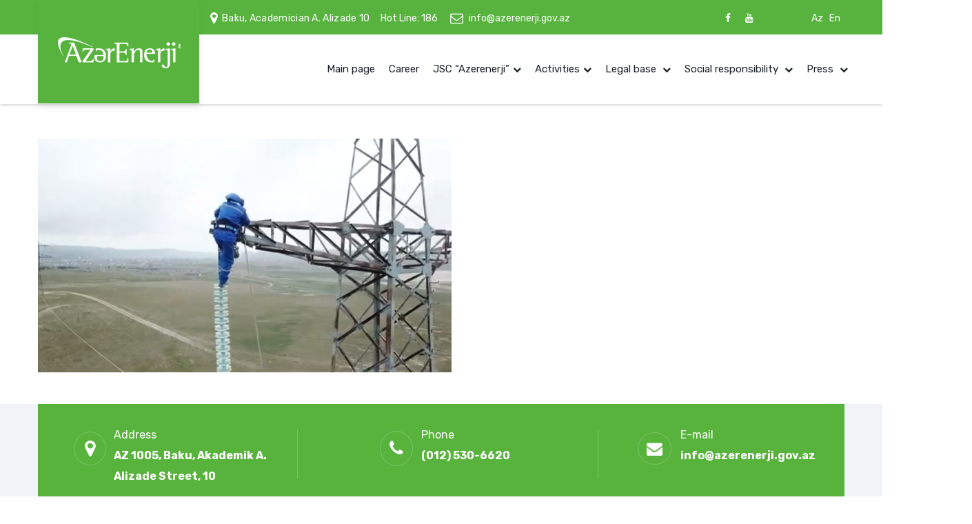

--- FILE ---
content_type: text/html; charset=UTF-8
request_url: https://azerenerji.gov.az/newsdetail/1602?language=en
body_size: 3793
content:
<!DOCTYPE html>
<!--[if IE 8 ]><html class="ie" xmlns="http://www.w3.org/1999/xhtml" xml:lang="en-US" lang="en-US"> <![endif]-->
<!--[if (gte IE 9)|!(IE)]><!--><html xmlns="http://www.w3.org/1999/xhtml" xml:lang="en-US" lang="en-US"><!--<![endif]-->

<head>
    <!-- Basic Page Needs -->
    <meta charset="utf-8">
    <!--[if IE]><meta http-equiv='X-UA-Compatible' content='IE=edge,chrome=1'><![endif]-->
    <title>AzərEnerji ASC</title>

    <meta name="author" content="themesflat.com">

    <!-- Mobile Specific Metas -->
    <meta name="viewport" content="width=device-width, initial-scale=1, maximum-scale=1">

    <!-- Theme Style -->
    <link rel="stylesheet" type="text/css" href="https://azerenerji.gov.az/site/assets/style.css">
    <link rel="stylesheet" type="text/css" href="https://azerenerji.gov.az/site/assets/zingbox-icon.css">

    <!-- wow -->
    <link rel='stylesheet' href='https://cdn.rawgit.com/daneden/animate.css/v3.1.0/animate.min.css'>
    <script src='https://cdn.rawgit.com/matthieua/WOW/1.0.1/dist/wow.min.js'></script>

    <!-- swiper -->
    <link rel="stylesheet" href="https://unpkg.com/swiper/swiper-bundle.min.css"/>
    <script src="https://unpkg.com/swiper/swiper-bundle.min.js"></script>

    <!-- owl-carousel -->
    <link rel="stylesheet" href="https://azerenerji.gov.az/site/assets/owlcarousel/assets/owl.carousel.min.css">
    <link rel="stylesheet" href="https://azerenerji.gov.az/site/assets/owlcarousel/assets/owl.theme.default.min.css">
    <script src="https://code.jquery.com/jquery-3.6.0.min.js"></script>
    <script src="https://azerenerji.gov.az/site/assets/owlcarousel/owl.carousel.min.js"></script>
    <script src="https://azerenerji.gov.az/site/assets/js/owlcarousel.js"></script>

    <!-- Favicon and Touch Icons  -->
    <link rel="shortcut icon" href="https://azerenerji.gov.az/site/assets/icon/icon_logo.png">
    <link rel="apple-touch-icon-precomposed" href="https://azerenerji.gov.az/site/assets/icon/icon_logo2.png">

    <!--[if lt IE 9]>
        <script src="javascript/html5shiv.js"></script>
        <script src="javascript/respond.min.js"></script>
    <![endif]-->

</head>

<body class=" sidebar-right header-style-2 topbar-style-1 menu-has-search header-fixed">

<div id="wrapper" class="animsition">
    <div id="page" class="">
        <!-- Header Wrap -->
        <div id="site-header-wrap">
            <!-- Top Bar -->
            <div id="top-bar">
                <div id="top-bar-inner" class="container">
                    <div class="top-bar-inner-wrap">
                        <div class="top-bar-content">
                            <div class="inner">
                                <span class="location content">Baku, Academician A. Alizade 10</span>
                                <span class="location" style="margin-right:15px;">Hot Line: 186</span>
                                <span class="envelope content"><a href="mailto:info@azerenerji.gov.az">info@azerenerji.gov.az</a></span>
                            </div>
                        </div><!-- /.top-bar-content -->
                        <div class="top-bar-socials">
                            <div class="inner">
                                <span class="icons">
                                    <a target="blank_" href="https://www.facebook.com/Azerenerji/"><i class="fa fa-facebook"></i></a>
                                    <a target="blank_" href="https://www.youtube.com/channel/UCLpn5f7v9nO55iZnSxvswpg"><i class="fa fa-youtube"></i></a>
                                </span>
								<span class="lang">
									<a  href="https://azerenerji.gov.az/newsdetail/1602?language=az">Az</a>
									<!-- <a  href="https://azerenerji.gov.az/newsdetail/1602?language=ru">Ru</a> -->
									<a  href="https://azerenerji.gov.az/newsdetail/1602?language=en">En</a> 
                                </span>
                            </div>
                        </div><!-- /.top-bar-socials -->
                    </div>
                </div>
            </div><!-- /#top-bar -->

            <!-- Header -->
            <header id="site-header">
                <div id="site-header-inner" class="container">
                    <div class="wrap-inner clearfix">
                        <div id="site-logo" class="clearfix">
                            <div id="site-logo-inner">
                                <a href="/" rel="home" class="main-logo">
                                    <img src="https://azerenerji.gov.az/site/assets/img/logo.png" alt="Zingbox" data-retina="https://azerenerji.gov.az/site/assets/img/logo.png" />
                                </a>
                            </div>
                        </div><!-- /#site-logo -->

                        <div class="mobile-button">
                            <span></span>
                        </div><!-- /.mobile-button -->

                        <nav id="main-nav" class="main-nav">
                            <ul id="menu-primary-menu" class="menu">
                                <li class="menu-item menu-item-has-children">
                                    <a href="/">Main page</a>
                                </li>
								<li class="menu-item">
									<a href="http://ir.azerenerji.gov.az/" target="blank">Career</a>
								</li>
                                <li class="menu-item menu-item-has-children">
                                    <a class="down">JSC “Azerenerji”</a>
                                    <ul class="sub-menu ">
                                        <li class="menu-item"><a href="/generalinformation">General information</a></li>
                                        <li class="menu-item"><a href="/writetous">Write a letter</a></li>
                                    </ul>
                                </li>
                                <li class="menu-item menu-item-has-children">
                                    <a class="down">Activities</a>
                                    <ul class="sub-menu ">
                                        <li class="menu-item"><a href="/energyproduction">Power generation</a></li>
                                        <li class="menu-item"><a href="/energytransfer">Power transmission </a></li>
                                        <li class="menu-item"><a href="/energymanagement">Power management</a></li>
                                    </ul>
                                </li>
                                <li class="menu-item menu-item-has-children">
                                    <a class="down">Legal base  </a>
                                    <ul class="sub-menu ">
                                        <li class="menu-item"><a href="/constitution">Constitution  </a></li>
                                        <li class="menu-item"><a href="/legislation">Legislation   </a></li>
                                        <li class="menu-item"><a href="/tariffs">Tariffs   </a></li>
                                    </ul>
                                </li>
                                <li class="menu-item menu-item-has-children" >
                                    <a class="down">Social responsibility    </a>
                                    <ul class="sub-menu ">
                                        <li class="menu-item"><a href="/ethicalnormsandvalues">Ethical standards and values</a></li>
                                        <li class="menu-item"><a href="/environmental">Environment protection</a></li>
                                        <li class="menu-item"><a href="/qualitymanagement">Quality management</a></li>
                                        <li class="menu-item"><a href="/setem">SƏTƏM</a></li>
                                        <li class="menu-item"><a href="/iso">ISO 50001:2018</a></li>
                                    </ul>
                                </li>
                                <li class="menu-item menu-item-has-children" >
                                    <a class="down">Press </a>
                                    <ul class="sub-menu ">
                                        <li class="menu-item"><a href="/news">News </a></li>
                                        <li class="menu-item"><a href="/tenderannouncements">Tender announcement </a></li>
                                        <li class="menu-item"><a href="/azureproject">AZURE Project </a></li>
                                        <li class="menu-item"><a href="/events">Events  </a></li>
                                        <li class="menu-item"><a href="/meetings">Meetings    </a></li>
                                        <li class="menu-item"><a href="/pressservice">Press-service information   </a></li>
                                        <li class="menu-item"><a href="/photogallery">Photo gallery   </a></li>
                                        <li class="menu-item"><a href="/videogallery">Video gallery   </a></li>
                                        <li class="menu-item"><a href="/contact">Contacts    </a></li>
                                    </ul>
                                </li>
                            </ul>
                        </nav><!-- /#main-nav -->

                    </div><!-- /.wrap-inner -->
                </div><!-- /#site-header-inner -->
            </header><!-- /#site-header -->
        </div><!-- #site-header-wrap -->

        <!-- Main Content -->
       
	<link rel="stylesheet" href="https://azerenerji.gov.az/site/assets/css/jquery.fancybox.min.css">
         <div id="main-content-home" class="site-main clearfix">

             <!-- End Header Banner -->
             <div class="container">
                 <div class="themesflat-spacer clearfix" data-desktop="30" data-mobile="60" data-smobile="60"></div>

 				<div class="blog-standar-start" style="width:100%;float:left;">
          					<p class="blog-standar-start1" style="font-size:32px;float:left;"></p>
 				</div>
 				<div class="infor-of-project">
                     <img src="https://azerenerji.gov.az/site/assets/images/news/600x400/2020_03_27_16_37_16_4651.PNG" alt="Image" style="float:left;margin-right:20px;">
                 
                </div>
 				<ul class="img_grid search_illustrations">

                     				</ul>

 				<div class="themesflat-spacer clearfix" data-desktop="30" data-mobile="60" data-smobile="60"></div>
             </div>

<script src="https://azerenerji.gov.az/site/assets/js/jquery.fancybox.min.js"></script>
<script>
$(".fancybox-gallary").fancybox({
      closeExisting: false,
      keyboard    : true,
      loop        : true,
      gutter: 50,
      margin : [44,22,22,4],
      buttons: [
        "zoom",
        "fullScreen",
        "download",
        "thumbs",
        "close"
      ],
      thumbs: { autoStart: true, hideOnClose: true, axis: 'x'}
    });
</script>
         </div><!-- /#main-content -->


        <!-- Footer -->
        <footer id="footer" class="style-2 clearfix">
            <img class="bg-left" src="https://azerenerji.gov.az/site/assets/img/bg-footer-1.png" alt="Image">
            <img class="bg-right" src="https://azerenerji.gov.az/site/assets/img/bg-footer-2.png" alt="Image">
            <div id="footer-widgets" class="container">
                <div class="footer-information">
                    <div class="row">
                        <div class="col-md-4">
                            <div class="address">
                                <div class="socical-icon">
                                    <div class="icon-1"></div>
                                    <div class="content">
                                        <div><span>Address</span></div>
                                        <a href="#" title="">AZ 1005, Baku, Akademik A. Alizade Street, 10</a>
                                    </div>
                                </div>
                            </div>
                        </div>
                        <div class="col-md-4">
                            <div class="phone">
                                <div class="socical-icon">
                                    <div class="icon-2"></div>
                                    <div class="content">
                                    <div ><span >Phone</span></div>
                                    <a href="#" title="">(012) 530-6620</a>
                                    </div>
                                </div>
                            </div>
                        </div>
                        <div class="col-md-4">
                            <div class="mail">
                                <div class="socical-icon">
                                    <div class="icon-3"></div>
                                    <div class="content">
                                    <div><span>E-mail</span></div>
                                    <a href="#" title="">info@azerenerji.gov.az</a>
                                    </div>
                                </div>
                            </div>

                        </div> 
                    </div><!-- /.row -->
                </div>
                <div class=" footer-inner">
                    <div class="row ">
                        <div class="col-lg-12 col-md-12">
                            <div class="widget widget_text">
                                <div class="textwidget">
                                    <img src="https://azerenerji.gov.az/site/assets/img/logo2.png" alt="Image" >
                                    <p class="margin-bottom-15">Follow “Azerenerji” JSC on social media. Constant news updates</p>
                                    <div class="footer-socials">
                                        <div class="inner">
                                            <span class="icons">
												<a target="blank_" href="https://www.facebook.com/Azerenerji/"><i class="fa fa-facebook"></i></a>
												<a target="blank_" href="https://www.youtube.com/channel/UCLpn5f7v9nO55iZnSxvswpg"><i class="fa fa-youtube"></i></a>
                                            </span>
                                        </div>
                                    </div><!-- /.footer-socials -->
                                </div>
                            </div><!-- /.widget_text -->
                            <div class="themesflat-spacer clearfix" data-desktop="0" data-mobile="0" data-smobile="0"></div>
                        </div><!-- /.col -->
						<!--
                        <div class="col-lg-6 col-md-6">
                            <div class="themesflat-spacer clearfix" data-desktop="5" data-mobile="50" data-smobile="50"></div>
                            <div class="widget widget_email">
                                <h3 class="widget-title margin-bottom-30">SUBSCRIBE</h3>
                                <div class="email-form ">
                                                                  <form method="POST" action="https://azerenerji.gov.az/subscription_list">
                                 <input type="hidden" name="_token" value="6xfRluO9buYQGfoWUQOweo2jyDK8EJoXqSy7vrYm">                                    <div class="Email">
                                        <input type="text" name="email" placeholder="Email">
                                    </div>
                                    <div>
                                        <button type="submit" class="btn-subcriber">SUBSCRIBE</button>
                                    </div>
                                    <span class="tittle-email">REGISTER EMAIL ADDRESS GET THE LATEST NEWS</span>
                                    </form>
                                </div>
                            </div>
                        </div> 
						-->
                    </div><!-- /.themesflat-row -->
                </div> <!-- /#footer-widgets -->
            </div>
        </footer> <!-- /#footer -->

        <!-- Bottom -->
        <div id="bottom" class="bottom-style-2">
            <div id="bottom-bar-inner" class="container">
                <div class="bottom-bar-inner-wrap">
                    <ul class="bottom-bar-content">
                        <li><a href=" ">© “Azerenerji” JSC </a>2023 All rights reserved</li>
                    </ul><!-- /.bottom-bar-content -->
                </div><!-- /.bottom-bar-inner-wrap -->
            </div><!-- /#bottom-bar-inner -->
        </div><!-- /#bottom -->


    </div><!-- /#page -->
</div><!-- /#wrapper -->

<a id="scroll-top"></a>

  <!-- Javascript -->
  <script src="https://azerenerji.gov.az/site/assets/js/jquery.min.js"></script>
  <script src="https://azerenerji.gov.az/site/assets/js/plugins.js"></script>
  <script src="https://azerenerji.gov.az/site/assets/js/bootstrap.min.js"></script>
  <script src="https://azerenerji.gov.az/site/assets/js/animsition.js"></script>
  <script src="https://azerenerji.gov.az/site/assets/js/owl.carousel.min.js"></script>
  <script src="https://azerenerji.gov.az/site/assets/js/countto.js"></script>
  <script src="https://azerenerji.gov.az/site/assets/js/jquery.isotope.min.js"></script>
  <script src="https://azerenerji.gov.az/site/assets/js/jquery.cookie.js"></script>
  <script src="https://azerenerji.gov.az/site/assets/js/shortcodes.js"></script>
  <script src="https://azerenerji.gov.az/site/assets/js/main.js"></script>

  <!-- Revolution Slider -->
  <script src="https://azerenerji.gov.az/site/assets/includes/rev-slider/js/jquery.themepunch.tools.min.js"></script>
  <script src="https://azerenerji.gov.az/site/assets/includes/rev-slider/js/jquery.themepunch.revolution.min.js"></script>
  <script src="https://azerenerji.gov.az/site/assets/js/rev-slider.js"></script>
  <!-- Load Extensions only on Local File Systems ! The following part can be removed on Server for On Demand Loading -->
  <script src="https://azerenerji.gov.az/site/assets/includes/rev-slider/js/extensions/revolution.extension.actions.min.js"></script>
  <script src="https://azerenerji.gov.az/site/assets/includes/rev-slider/js/extensions/revolution.extension.carousel.min.js"></script>
  <script src="https://azerenerji.gov.az/site/assets/includes/rev-slider/js/extensions/revolution.extension.kenburn.min.js"></script>
  <script src="https://azerenerji.gov.az/site/assets/includes/rev-slider/js/extensions/revolution.extension.layeranimation.min.js"></script>
  <script src="https://azerenerji.gov.az/site/assets/includes/rev-slider/js/extensions/revolution.extension.migration.min.js"></script>
  <script src="https://azerenerji.gov.az/site/assets/includes/rev-slider/js/extensions/revolution.extension.navigation.min.js"></script>
  <script src="https://azerenerji.gov.az/site/assets/includes/rev-slider/js/extensions/revolution.extension.parallax.min.js"></script>
  <script src="https://azerenerji.gov.az/site/assets/includes/rev-slider/js/extensions/revolution.extension.slideanims.min.js"></script>
  <script src="https://azerenerji.gov.az/site/assets/includes/rev-slider/js/extensions/revolution.extension.video.min.js"></script>

  <!-- WOW -->
  <script src="https://azerenerji.gov.az/site/assets/js/wow.js"></script>

  <!-- SWIPER -->
  <script src="https://azerenerji.gov.az/site/assets/js/swiper.js"></script>
  <!-- <script src="img.js"></script> -->


</body>
</html>



--- FILE ---
content_type: text/css
request_url: https://azerenerji.gov.az/site/assets/style.css
body_size: 11486
content:
/**
  * Name: Zingbox
  * Version: 1.0.1
  * Author: Themesflat
  * Author URI: http://www.themesflat.com
*/

@import url('https://fonts.googleapis.com/css2?family=Jost:ital,wght@0,100;0,200;0,300;0,400;0,500;0,600;0,700;0,800;0,900;1,100;1,200;1,300;1,400;1,500;1,600;1,700;1,800;1,900&family=Rubik:ital,wght@0,300;0,400;0,500;0,600;0,700;0,800;0,900;1,300;1,400;1,500;1,600;1,700;1,800;1,900&family=Teko:wght@300;400;500;600;700&display=swap');
@import url('https://fonts.googleapis.com/css2?family=Poppins:ital,wght@0,100;0,200;0,300;0,400;0,500;0,600;0,700;0,800;0,900;1,100;1,200;1,300;1,400;1,500;1,600;1,700;1,800;1,900&display=swap');


@import "css/bootstrap.css";
@import "css/animate.css";
@import "css/animsition.css";
@import "css/font-awesome.css";
@import "css/ionicons.css";
@import "css/font-etline.css";
@import "css/shortcodes.css";
@import "zingbox-icon.css";
@import "css/reponsive.css";


/* For Revolution Slider */
@import "includes/rev-slider/css/settings.css";
@import "includes/rev-slider/css/layers.css";
@import "includes/rev-slider/css/navigation.css";

/**
  *	Reset Browsers
  * General
  * Elements
  * Forms
  * Typography
  * Layouts
  * Effect
  * Top Bar
  * Header
  * Blog Post
  * Widgets
  * Pagination
  * Footer
  * Bottom
  * Scroll Top

*/

/* Reset Browsers
-------------------------------------------------------------- */
html,body,div,span,applet,object,iframe,h1,h2,h3,h4,h5,h6,p,blockquote,pre,a,abbr,acronym,address,big,cite,code,del,dfn,
em,img,ins,kbd,q,s,samp,small,strike,strong,sub,sup,tt,var,b,u,i,center,dl,dt,dd,ol,ul,li,fieldset,form,label,legend,
table,caption,tbody,tfoot,thead,tr,th,td,article,aside,canvas,details,embed,figure,figcaption,footer,header,hgroup,menu,
nav,output,ruby,section,summary,time,mark,audio,video {
  margin: 0;
  padding: 0;
  border: 0;
  outline: 0;
  font-size: 100%;
  font: inherit;
  vertical-align: baseline;
  font-size: 100%;
  font-style: inherit;
  font-weight: inherit;
}

h4.heading{
  font-family: arial,x-locale-body,sans-serif !important;
}

.themesflat-headings.style-1 p.heading {
    font-size: 30px;
    line-height: 47px;
    color: #fff;
}

article,aside,details,figcaption,figure,footer,header,hgroup,menu,nav,section {
  display: block;
}

html {
  font-size: 62.5%;
  overflow-y: scroll;
  -webkit-text-size-adjust: 100%;
  -ms-text-size-adjust: 100%;
}

*,
*:before,
*:after {
  -webkit-box-sizing: border-box;
  -moz-box-sizing: border-box;
  box-sizing: border-box;
}

body {
  background: #fff;
  line-height: 1;
}

article,aside,details,figcaption,figure,footer,header,main,nav,section {
  display: block;
}

ol,
ul {
  list-style: none;
}

table {
  border-collapse: collapse;
  border-spacing: 0;
}

caption,th,td {
  font-weight: normal;
  text-align: left;
}

blockquote:before,blockquote:after,q:before,q:after {
  content: "";
  content: none;
}

blockquote,q {
  quotes: none;
}

a:focus {
  outline: none;
}

a:hover,
a:active {
  outline: 0;
}

a img {
  border: 0;
}

img {
  max-width: 100%;
  height: auto;
}

select {
  max-width: 100%;
}

/* General
-------------------------------------------------------------- */
body,
button,
input,
select,
textarea {
  font-family: "Rubik", sans-serif;
  font-weight: 400;
  color: #565872;
  font-size: 16px;
  line-height: 30px;
  background-color: #fff;
  -webkit-font-smoothing: antialiased;
  -moz-osx-font-smoothing: grayscale;
  text-rendering: optimizeLegibility;
  overflow-x: hidden;
  overflow-y: auto;
}

img {
  height: auto;
  max-width: 100%;
  vertical-align: middle;
  -ms-interpolation-mode: bicubic;
}

p {
  margin: 0 0 20px;
}

p.sub-heading {
   width: 97%;
}

strong,
b,
cite {
  font-weight: bold;
}

dfn,
cite,
em,
i,
blockquote {
  font-style: italic;
}

blockquote {
  position: relative;
  background-color: transparent;
  margin: 0px;
  padding: 0 0 0 32px;
}

blockquote > p:last-child {
  margin-bottom: 0;
}

blockquote cite {
  position: absolute;
  right: 0;
  bottom: 0;
}

blockquote em,
blockquote i {
  font-style: normal;
}

abbr,
acronym {
  border-bottom: 1px dotted #e0e0e0;
  cursor: help;
}

mark,
ins {
  text-decoration: none;
}

sup,
sub {
  font-size: 75%;
  height: 0;
  line-height: 0;
  position: relative;
  vertical-align: baseline;
}

sup {
  top: -6px;
}

sub {
  bottom: -3px;
}

small {
  font-size: 75%;
}

big {
  font-size: 125%;
}

address {
  font-style: italic;
  margin: 0 0 20px;
}

code,
kbd,
tt,
var,
samp,
pre {
  margin: 20px 0;
  padding: 4px 12px;
  background: #f5f5f5;
  border: 1px solid #e0e0e0;
  overflow-x: auto;
  -webkit-hyphens: none;
  -moz-hyphens: none;
  hyphens: none;
  border-radius: 0;
  height: auto;
}

/* Elements
-------------------------------------------------------------- */
html {
  -webkit-box-sizing: border-box;
  -moz-box-sizing: border-box;
  box-sizing: border-box;
}

*,
*:before,
*:after {
  -webkit-box-sizing: inherit;
  -moz-box-sizing: inherit;
  box-sizing: inherit;
}

hr {
  background-color: #e0e0e0;
  border: 0;
  height: 1px;
  margin-bottom: 20px;
}

/* List */

ul,
ol {
  padding: 0;
  margin: 0 0 20px 20px;
}

ul {
  list-style: disc;
}

ol {
  list-style: decimal;
}

li > ul,
li > ol {
  margin-bottom: 0;
}
li {
  list-style: none;
}

ul li,
ol li {
  padding: 0.1em 0;
}

dl,
dd {
  margin: 0 0 20px;
}

dt {
  font-weight: bold;
}

del,
.disable {
  text-decoration: line-through;
  filter: alpha(opacity=50);
  opacity: 0.5;
}

/* Table */
table,
th,
td {
  border: 1px solid #e0e0e0;
}

table {
  border-collapse: separate;
  border-spacing: 0;
  border-width: 1px 0 0 1px;
  margin: 0 0 30px;
  table-layout: fixed;
  width: 100%;
}

caption,
th,
td {
  font-weight: normal;
  text-align: left;
}

th {
  border-width: 0 1px 1px 0;
  font-weight: bold;
}

td {
  border-width: 0 1px 1px 0;
}
th,
td {
  padding: 8px 12px;
}

a:hover {
  text-decoration: none;
}

/* Media */
embed,
iframe,
object,
video {
  margin-bottom: 20px;
  max-width: 100%;
  vertical-align: middle;
}

p > embed,
p > iframe,
p > object,
p > video {
  margin-bottom: 0;
}

/* Accessibility - Text meant only for screen readers */
.screen-reader-text {
  clip: rect(1px, 1px, 1px, 1px);
  position: absolute !important;
  height: 1px;
  width: 1px;
  overflow: hidden;
}

.screen-reader-text:focus {
  background-color: #f1f1f1;
  border-radius: 3px;
  box-shadow: 0 0 2px 2px rgba(0, 0, 0, 0.6);
  clip: auto !important;
  color: #21759b;
  display: block;
  height: auto;
  left: 5px;
  line-height: normal;
  padding: 15px 23px 14px;
  text-decoration: none;
  top: 5px;
  width: auto;
  z-index: 100000;
}

/* Forms
-------------------------------------------------------------- */
/* Fixes */

button,
input {
  line-height: normal;
}
button,
input,
select,
textarea {
  font-size: 100%;
  line-height: inherit;
  margin: 0;
  vertical-align: baseline;
}

input,
textarea {
  font-size: 1em;
  max-width: 100%;
  background-image: -webkit-linear-gradient(
    rgba(255, 255, 255, 0),
    rgba(255, 255, 255, 0)
  ); /* Removing the inner shadow on iOS inputs */
}

textarea {
  overflow: auto; /* Removes default vertical scrollbar in IE6/7/8/9 */
  vertical-align: top; /* Improves readability and alignment in all browsers */
}

input[type="checkbox"] {
  display: inline;
}

button,
input[type="button"],
input[type="reset"],
input[type="submit"] {
  line-height: 1;
  cursor: pointer;
  -webkit-appearance: button;
}

input[type="checkbox"],
input[type="radio"] {
  padding: 0; /* Addresses excess padding in IE8/9 */
}

input[type="search"] {
  -webkit-appearance: textfield; /* Addresses appearance set to searchfield in S5, Chrome */
}

input[type="search"]::-webkit-search-decoration {
  /* Corrects inner padding displayed oddly in S5, Chrome on OSX */
  -webkit-appearance: none;
}

button::-moz-focus-inner,
input::-moz-focus-inner {
  border: 0;
  padding: 0;
}

/* Remove chrome yellow autofill */
input:-webkit-autofill {
  -webkit-box-shadow: 0 0 0px 1000px #f7f7f7 inset;
}

/* Reset search styling */
input[type="search"] {
  outline: 0;
}

input[type="search"]::-webkit-search-decoration,
input[type="search"]::-webkit-search-cancel-button,
input[type="search"]::-webkit-search-results-button,
input[type="search"]::-webkit-search-results-decoration {
  display: none;
}

/* Input normal */
select,
textarea,
input[type="text"],
input[type="password"],
input[type="datetime"],
input[type="datetime-local"],
input[type="date"],
input[type="month"],
input[type="time"],
input[type="week"],
input[type="number"],
input[type="email"],
input[type="url"],
input[type="search"],
input[type="tel"],
input[type="color"] {
  /* color: #57b33e; */
  border: 1px solid #eaeaea;
  padding: 14px 20px;
  letter-spacing: 0px;
  background-color: transparent;
  line-height: inherit;
  width: 100%;
  margin-bottom: 14px;
  height: auto;
  text-shadow: none;
  -webkit-box-shadow: none;
  -moz-box-shadow: none;
  box-shadow: none;
  -webkit-box-sizing: border-box;
  -moz-box-sizing: border-box;
  box-sizing: border-box;
  -webkit-transition: border ease 0.238s;
  -moz-transition: border ease 0.238s;
  transition: border ease 0.238s;
}

/* Contact Form 7 */
.wpcf7-form select,
.wpcf7-form textarea,
.wpcf7-form input {
  margin-bottom: 0;
}

/* Input focus */
textarea:focus,
input[type="text"]:focus,
input[type="password"]:focus,
input[type="datetime"]:focus,
input[type="datetime-local"]:focus,
input[type="date"]:focus,
input[type="month"]:focus,
input[type="time"]:focus,
input[type="week"]:focus,
input[type="number"]:focus,
input[type="email"]:focus,
input[type="url"]:focus,
input[type="search"]:focus,
input[type="tel"]:focus,
input[type="color"]:focus {
  border-color: #565872;
  outline: 0;
  -webkit-box-shadow: none;
  -moz-box-shadow: none;
  box-shadow: none;
}

/* Button */
button,
input[type="button"],
input[type="reset"],
input[type="submit"] {
  letter-spacing: 0.5px;
  font-weight: 500;
  background-color: #ffffff;
  color: #1f242c;
  border-color: #57b33e;
  border-radius: 7px;
  padding: 12.5px;
  display: inline-block;
  font-family: "Rubik", sans-serif;
  font-size: 15;
  font-weight: 500;
  border-width: 1px;
  -webkit-appearance: none;
  -webkit-transition: all ease 0.3s;
  -moz-transition: all ease 0.3s;
  transition: all ease 0.3s;
}

/* Button hover + focus */
button:hover,
input[type="button"]:hover,
input[type="reset"]:hover,
input[type="submit"]:hover,
button:focus,
input[type="button"]:focus,
input[type="reset"]:focus,
input[type="submit"]:focus {
  outline: 0;
  background-color: #ff7029;
}

/* Placeholder color */
::-webkit-input-placeholder {
  color: #565872;
}

:-moz-placeholder {
  color: #565872;
}

::-moz-placeholder {
  color: #565872;
  opacity: 1;
} /* Since FF19 lowers the opacity of the placeholder by default */

:-ms-input-placeholder {
  color: #565872;
}

/* Links */
a {
  color: #222;
  outline: 0;
  text-decoration: none;
  -webkit-transition: all 0.3s ease;
  -moz-transition: all 0.3s ease;
  -ms-transition: all 0.3s ease;
  -o-transition: all 0.3s ease;
  transition: all 0.3s ease;
}

a:hover,
a:focus,
a:active {
  outline: 0;
  color: #57b33e;
  text-decoration: none;
}

/* Typography
-------------------------------------------------------------- */
h1 {
  /* font-family: "Teko", sans-serif; */
  color: #ffffff;
  font-weight: 400;
  line-height: 1;
}

h2 {
  font-family: "Rubik", sans-serif;
  color: #ffffff;
  font-weight: 400;
  line-height: 3;
}

h3 {
  font-family: "Rubik", sans-serif;
  color: #1f242c;
  font-weight: 700;
}

h4 {
  font-family: "Rubik", sans-serif;
  color: #565872;
  font-weight: 400;
}

h5 {
  font-family: "Teko", sans-serif;
  color: #ffffff;
  font-weight: 400;
  line-height: 1;
  padding: 100px 0 35px 7px;
}

h6 {
  font-family: "Teko", sans-serif;
  color: #191919;
  font-weight: 400;
  line-height: 1;
}
/* padding: 15px 0 15px 5px; */

h1 {
  font-size: 72px;
}
h2 {
  font-size: 18px;
}
h3 {
  font-size: 20px;
} 
h4 {
  font-size: 15px;
} 
h5 {
  font-size: 72px;
} 
h6 {
  font-size: 47px;
} 

h1 a,
h2 a,
h3 a,
h4 a,
h5 a,
h6 a {
  color: inherit;
}

/* Layouts
-------------------------------------------------------------- */
#main-content {
  padding: 115px 0 120px 0;
}
#main-content-2 {
  padding: 120px 0 120px 0 !important;
}

body.page #main-content {
  padding-top: 0;
  padding-bottom: 0;
}

/* Inner Content */
#inner-content,
#inner-sidebar {
  position: relative;
  z-index: 1;
}

.post-media{
	max-width:30%;
	float:left;
	margin-right:15px;
}

.post-content-wrap{
	max-width:68%;
	float:left;
}

/* Sidebar Right */
.sidebar-right #site-content {
  float: left;
  width: 100%;
}

.sidebar-right #sidebar {
  float: right;
  width: 31.62%;
}

/* Sidebar left */
.sidebar-left #site-content {
  float: right;
  width: 65.9%;
}

.sidebar-left #sidebar {
  float: left;
  width: 31.62%;
}

/* No Sidebar */
.no-sidebar #site-content {
  width: 100% !important;
  max-width: none !important;
  float: none !important;
}

/* Top Bar
-------------------------------------------------------------- */
#top-bar {
  position: relative;
  z-index: 1;
  background-color: #57b33e;
}

#top-bar,
#top-bar a {
  color: #fff;
  font-size: 14px;
  line-height: 17px;
}

#top-bar .top-bar-inner-wrap {
  display: table;
  width: 100%;
  padding: 18px 0px 15px 0px;
}

#top-bar .top-bar-content {
  display: table-cell;
  width: 70%;
  text-align: left;
  vertical-align: middle;
}

#top-bar .top-bar-socials {
  display: table-cell;
  width: 30%;
  text-align: right;
  vertical-align: middle;
}

/* Top Bar Content */
.post-read-more{
	float:right;
}

h6.post-title span.post-title-inner a{
	font-family: sans-serif;
    color: #191919;
    font-weight: 400;
	font-size: 20px;
    line-height: 1;
}

#top-bar .top-bar-content .content:first-child {
  position: relative;
  letter-spacing: 0.3px !important;
  display: inline-block;
  padding: 0px 13px 0px 17px;
  margin: 0px 0px 0px 250px;
  color: #fff;
}

#top-bar .top-bar-content .content:last-child {
  position: relative;
  display: inline-block;
  padding: 0px 0px 0px 27px;
  color: #fff;
}

#top-bar .top-bar-content .content:before {
  content: "";
  position: absolute;
  font-family: "FontAwesome";
  top: 0;
  left: 0;
  font-size: 19px;
}

#top-bar .top-bar-content .content.location:before {
  content: "\f041";
}

#top-bar .top-bar-content .content.envelope:before {
  content: "\f003";
}

/* Top Bar Socials*/

#top-bar .top-bar-socials .lang{
  display: inline-block;
  text-align: center;
  margin-left:75px;
  position: relative;
  padding: 0px 3px;
}
#top-bar .top-bar-socials .lang a {
  display: inline-block;
  text-align: center;
  position: relative;
  padding: 0px 3px;
}

#top-bar .top-bar-socials .icons a {
  display: inline-block;
  text-align: center;
  position: relative;
  padding: 0px 9px;
}

#top-bar .top-bar-socials .icons a:last-child {
  padding-right: 0px !important;
}

#top-bar .top-bar-socials .icons a:hover {
  color: #ff7029;
}

/* Style 1 */
.topbar-style-1 #top-bar {
  background-color: #57b33e;
}


/* Header
-------------------------------------------------------------- */
#site-header {
  position: relative;
  background-color: #fff;
  box-shadow: 1px 1px 5px 0px rgba(0, 0, 0, 0.2);
  -webkit-transition: all 0.3s ease;
  -moz-transition: all 0.3s ease;
  -ms-transition: all 0.3s ease;
  -o-transition: all 0.3s ease;
  transition: all 0.3s ease;
}
#site-header-inner {
  position: relative;
}
#site-header .wrap-inner {
  padding-top: 28.5px;
  padding-bottom: 28.5px;
  -webkit-transition: all 0.3s ease;
  -moz-transition: all 0.3s ease;
  -ms-transition: all 0.3s ease;
  -o-transition: all 0.3s ease;
  transition: all 0.3s ease;
}

/* Header Fixed */

#site-header.is-fixed {
  position: fixed;
  top: -151px;
  left: 0;
  width: 100%;
  z-index: 9999;
}

#site-header.is-fixed.is-small {
  position: fixed;
  top: 0;
  left: 0;
  width: 100%;
  z-index: 9999;
}
#site-header.is-fixed.is-small .wrap-inner {
  padding-top: 45px;
  padding-bottom: 45px;
}
#site-header.is-fixed.is-small .wrap-inner.style-2 {
  padding-top: 25px;
  padding-bottom: 25px;
}
#site-header.is-fixed.is-small #site-logo {
  padding-top: 20px;
  padding-bottom: 20px;
  margin-top: -45px;
}
#site-header.is-fixed.is-small #header-get-a-quote {
  top: 28px;
}
#site-header.is-fixed.is-small .header-phone {
  top: 28px;
}
.header-style-1 #site-header.is-fixed.is-small #header-get-a-quote {
  top: 33px;
}
#site-header.is-fixed.is-small #main-nav .sub-menu {
  top: 90px;
}

/* Site Logo */

#site-logo {
    width: 19.5%;
    margin: -102px 0px 0px;
    padding: 50px 0px;
    background-color: #57b33e;
    position: absolute;
    z-index: 3;
    box-shadow: 0 5px 10px rgb(0 0 0 / 7%);
}

#site-logo-inner {
  text-align: center;
}

/* Main Nav */
#main-nav ul {
  margin: 0px;
}
#main-nav ul li {
  position: relative;
  list-style: none;
  -webkit-transition: all 0.3s ease;
  -moz-transition: all 0.3s ease;
  -ms-transition: all 0.3s ease;
  -o-transition: all 0.3s ease;
  transition: all 0.3s ease;
}
#main-nav > ul > li {
  float: left;
  padding: 35px 10px 35px 10px !important;
}
#main-nav > ul > li > a {
  display: block;
  font-size: 15px;
  /* font-weight: 500; */
  color: #1f242c;
  position: relative;
  line-height: 23px;
  /* font-family: "Rubik", sans-serif; */
}
#main-nav ul li .active::after,
#main-nav ul li .active {
  color: #57b33c !important;
}
#main-nav ul li .down::after {
  content: "\f078";
  font-family: "FontAwesome",sans-serif;
  color: #1f242c;
  font-size: 12px;
  margin-left: 5px;
}

/* Sub Menu */
#main-nav .sub-menu {
  position: absolute;
  top: 95px;
  left: 0px;
  width: 250px;
  background-color: #fff;
  border-radius: 5px;
  z-index: 9999;
  opacity: 0;
  display: block !important;
  visibility: hidden;
  padding: 0 30px;
  box-shadow: 0 10px 30px rgb(0 0 0 / 7%);
  -webkit-transition: all 0.3s ease;
  -moz-transition: all 0.3s ease;
  -ms-transition: all 0.3s ease;
  -o-transition: all 0.3s ease;
  transition: all 0.3s ease;
  -webkit-transform: translateY(15px);
  -moz-transform: translateY(15px);
  -ms-transform: translateY(15px);
  -o-transform: translateY(15px);
  transform: translateY(15px);
}
#main-nav .sub-menu.style-2 {
  top: 105px;
}
#main-nav .right-sub-menu {
  left: auto;
  right: 0;
}
#main-nav .sub-menu li a {
	font-family: "Rubik", sans-serif;
	display: block;
	font-size: 14px;
	color: #1F242C;
	padding: 5px 0;
	/* font-weight: 500; */
	/* line-height: 65px; */
}

#main-nav li:hover .sub-menu {
  opacity: 1;
  visibility: visible;
  -webkit-transform: translateY(0);
  -moz-transform: translateY(0);
  -ms-transform: translateY(0);
  -o-transform: translateY(0);
  transform: translateY(0);
  -webkit-transition: all 0.3s ease;
  -moz-transition: all 0.3s ease;
  -ms-transition: all 0.3s ease;
  -o-transition: all 0.3s ease;
  transition: all 0.3s ease;
}
#main-nav .sub-menu li {
  border-bottom: 0.5px solid #d1d1d1;
}
#main-nav .sub-menu li:last-child {
  border-bottom: 2px solid #ff7029;
}
#main-nav .sub-menu li a:hover,
#main-nav .sub-menu li.current-item a {
  color: #57b33e;
}

/* Mobile Menu */
#main-nav-mobi {
  display: block;
  margin: 0 auto;
  width: 100%;
  position: absolute;
  top: 100%;
  left: 0;
  z-index: 9999;
  background-color: #fff;
}
#main-nav-mobi ul {
  display: block;
  list-style: none;
  margin: 0 ;
  padding: 0;
}
#main-nav-mobi ul li {
  margin: 0px;
  text-align: left;
  cursor: pointer;
  padding: 0;
  border-top: 1px solid #D9D9D9;
  position: relative;
}
#main-nav-mobi ul > li > a {
  color: #1F242C;
  display: inline-block;
  font-size: 14px;
  padding-left: 25px;
  line-height: 48px;
  font-weight: 600;
}
#main-nav-mobi ul li:first-child {
  border-top: 0px ;
}
#main-nav-mobi ul li:last-child {
  border-bottom: 1px solid #D9D9D9 ;
}
#main-nav-mobi ul > li.current-menu-item > a,
#main-nav-mobi ul > li > a:hover {
  color: #57b33c;
}
#main-nav-mobi ul li .active {
  color: #57b33c;
}
#main-nav-mobi .sub-menu li a {
  padding-left: 40px;
}
#main-nav-mobi .menu-item-has-children .arrow {
  cursor: pointer;
  display: inline-block;
  font-size: 20px;
  font-family: "FontAwesome";
  line-height: 48px;
  position: absolute;
  right: 15px;
  text-align: center;
  top: 0;
  width: 48px;
}
#main-nav-mobi .menu-item-has-children .arrow:before {
  content: "\f103";
  color: #1F242C;
}
#main-nav-mobi .menu-item-has-children .arrow.active:before {
  content: "\f102";
}
#main-nav-mobi ul ul li {
  background-color: #fff;
  border-color: #D9D9D9;
}

/* Mobile Menu Button */
.mobile-button {
  display: none;
  position: absolute;
  width: 26px;
  height: 26px;
  float: right;
  top: 50%;
  right: 15px;
  background-color: transparent;
  cursor: pointer;
  -webkit-transition: all 0.3s ease;
  -moz-transition: all 0.3s ease;
  -ms-transition: all 0.3s ease;
  -o-transition: all 0.3s ease;
  transition: all 0.3s ease;
  -webkit-transform: translateY(-50%);
  -ms-transform: translateY(-50%);
  -o-transform: translateY(-50%);
  transform: translateY(-50%);
}
.mobile-button:before,
.mobile-button:after,
.mobile-button span {
  background-color: #57b33e;
  -webkit-transition: all ease 0.3s;
  -moz-transition: all ease 0.3s;
  transition: all ease 0.3s;
}
.mobile-button:before,
.mobile-button:after {
  content: "";
  position: absolute;
  top: 0;
  height: 3px;
  width: 100%;
  left: 0;
  top: 50%;
  -webkit-transform-origin: 50% 50%;
  -ms-transform-origin: 50% 50%;
  transform-origin: 50% 50%;
}
.mobile-button span {
  position: absolute;
  width: 100%;
  height: 3px;
  left: 0;
  top: 50%;
  overflow: hidden;
  text-indent: 200%;
}
.mobile-button:before {
  -webkit-transform: translate3d(0, -7px, 0);
  -moz-transform: translate3d(0, -7px, 0);
  transform: translate3d(0, -7px, 0);
}
.mobile-button:after {
  -webkit-transform: translate3d(0, 7px, 0);
  -moz-transform: translate3d(0, 7px, 0);
  transform: translate3d(0, 7px, 0);
}
.mobile-button.active span {
  opacity: 0;
}
.mobile-button.active:before {
  -webkit-transform: rotate3d(0, 0, 1, 45deg);
  -moz-transform: rotate3d(0, 0, 1, 45deg);
  transform: rotate3d(0, 0, 1, 45deg);
}
.mobile-button.active:after {
  -webkit-transform: rotate3d(0, 0, 1, -45deg);
  -moz-transform: rotate3d(0, 0, 1, -45deg);
  transform: rotate3d(0, 0, 1, -45deg);
}

#site-header #header-get-a-quote {
  position: absolute;
  right: 15px;
  top: 35px;
  z-index: 10;
}

.header-phone {
  position: absolute;
  right: 260px;
  top: 39px;
  z-index: 10;
}

.header-phone .socical-icon {
  display: flex;
  display:-webkit-box;
  display: -ms-flexbox;
  display: -webkit-flex;
}
.header-phone .socical-icon .icon {
  margin-top: 6px;
}

.header-phone .socical-icon .icon::before {
  content: "\f095";
  font-family: "fontAwesome";
  color: #57b33c;
  font-size: 25px;
  border: 1px solid rgba(0, 0, 0, 0.1);
  border-radius: 50%;
  padding: 11px 13px;
  text-align: center;
  margin: 0 12px 0 0;
}

.header-phone .socical-icon a {
  font-weight: 700;
}

.header-phone .socical-icon .call-us {
  line-height: 17px;
}

#header-get-a-quote a {
  border: 1px;
  border-color: #57b33e;
  border-radius: 7px;
  padding: 20px 58px;
  border-style: solid;
  margin: 15px 0 0 0;
  font-family: "Rubik", sans-serif;
  color: #1f242c;
  font-weight: 500;
  font-size: 15px;
}

#header-get-a-quote a:hover {
  background-color: #57b33e;
  color: #ffffff;
}

/* Style 1 */

.header-style-1 #site-header .wrap-inner {
  padding-top: 32px;
  padding-bottom: 37px;   
  /* margin-left: -6px; */
}

.header-style-1 #site-header #main-nav {
  position: absolute;
  left: 300px;
  top: 50%;
  z-index: 99;
  -webkit-transform: translateY(-50%);
  -ms-transform: translateY(-50%);
  -o-transform: translateY(-50%);
  transform: translateY(-50%);
}

.header-style-1 #site-header #main-nav > ul > li {
  padding: 35px 27px 35px 14px;
}

.header-style-1 #site-header #header-get-a-quote {
  position: absolute;
  right: 13px;
  top: 44px;
  z-index: 10;
}

.header-style-1 #header-get-a-quote a {
  border: 0px;
  background-color: #57b33e;
  color: #ffffff;
}

.header-style-1 #header-get-a-quote a:hover {
  background-color: #ff7029;
  color: #ffffff;
}

/* Style 2 */
.header-style-2 #site-header #main-nav {
  position: absolute;
  /* left: 280px; */
  top: 50%;
  z-index: 99;
  -webkit-transform: translateY(-50%);
  -ms-transform: translateY(-50%);
  -o-transform: translateY(-50%);
  transform: translateY(-50%);
}
.header-style-2.menu-has-search #site-header #main-nav {
  right: 0px;
}
.header-style-2 #site-logo {
  margin-left: 0px;
}
.header-style-2 #site-header .wrap-inner {
  padding-top: 52px;
  padding-bottom: 49px;
}
.header-style-2 #site-header .header-get-a-quote-icon {
  line-height: 1px;
}


/* Header Baner */
#header-banner {
  background-image: url("img/header-baner.jpg");
  height: 400px;
}

#header-banner #header-banner-inner a :hover {
  color: #57b33e;
}
.header-banner-inner-wrap {
  padding: 130px 0 0 0;
  text-align: center;
  z-index: 10;
}
#header-banner
  #header-banner-inner
  .header-banner-inner-wrap
  .blog-standar-start1 {
  letter-spacing: -1.5px;
}

/* Absolute */
.site-header-absolute #site-header-wrap {
  position: absolute;
  top: 0;
  left: 0;
  width: 100%;
  z-index: 100;
}

/* Blog Post
-------------------------------------------------------------- */
.hentry {
  padding-top: 52px;
}
.hentry:first-child {
  margin: 0px;
  border: none;
  padding: 0px;
}
.hentry .post-content-wrap {
  padding: 0px 0px 0px 0px;
}
.hentry .post-content-wrap ul {
  margin: 0;
  padding-bottom: 40px;
}
.hentry .post-content-wrap ul li {
  padding-bottom: 6px;
}
.hentry .post-content-wrap .fa.fa-check {
  font-size: 17px;
  color: #57b33c;
  padding-right: 20px;
}
.hentry .post-content-wrap ul li:first-child .fa.fa-check {
  padding-right: 17px;
}
/* Post title */
.hentry .post-title {
  padding: 0px 0 5px 0;
  font-size:25px;
  letter-spacing: -1px;
}
.hentry .post-title-detail {
  font-size: 28px;
  font-weight: 700;
  font-family: "Rubik", sans-serif;
  line-height: 41px;
  padding-bottom: 12px;
  letter-spacing: -0.6px;
}
.hentry .post-title-detail.style1 {
  padding: 30px 0 15px 0;
}
.post-title-service-detail {
  font-size: 16px;
  margin-bottom: 5px;
}
.margin-top-4 {
  margin-top: -4px !important;
}
/* Post meta */
.hentry .post-meta {
  color: #1f242c;
  line-height: 30px;
  margin-bottom: 12px;
  font-family: "Rubik", sans-serif;
  font-size: 12px;
  font-weight: 400;
}
.hentry .post-meta a {
  color: #1f242c;
}
.hentry .post-meta .item {
  display: inline-block;
  position: relative;
  margin-right: 9px;
  padding-left: 0px;
}
.hentry .post-meta span.post-by-author.item {
  color: #57b33e;
}

.hentry .post-meta span.post-date.item::before {
  content: "\f073";
  font-family: "FontAwesome";
  padding-right: 5px;
}
.hentry .post-meta a:hover {
  color: #57b33e;
}
/* style-2 */
.margin-top-19 {
  margin-top: 19px !important;
}
.margin-bottom-51 {
  margin-bottom: 51px !important;
}
.post-title-detail.style-2 {
  margin-top:8px;
}
.post-title-detail.style-2 span {
  font-family: "Teko", sans-serif;
  font-size: 60px;
  color: #1f242c;
  font-weight: 400;    
  letter-spacing: -1.2px;
}

/* Post content */
.hentry .post-excerpt {
  margin-bottom: 24px;
  width: 770px;
}
.hentry .post-excerpt p:first-child {
  margin: 0px;
}
.hentry .box-excerpt {
  margin: 27px 0px;
}
.hentry .box-excerpt .thumb {
  float: left;
  margin: 4px 31px 0 0;
}
.hentry .box-excerpt .text {
  overflow: hidden;
}
.hentry .post-excerpt.style1 p {
  padding-bottom: 13px;
}
.hentry .post-excerpt.style2 {
  margin-bottom: 11px;
}
.margin-bottom-32 {
  margin-bottom: 32px !important;
}
/* post author */
.hentry .post-author {
  background-color: #f0f4f9;
  border-left: 8px solid #57b33c;
  border-radius: 5px;
  margin-bottom: 27px;
  /* margin-right: 30px; */
  margin-top: 30px !important;
  padding-bottom: 20px;
}
.hentry .post-author p {
  margin-left: 46px;
  padding-top: 19px;
  margin-bottom: 8px;
}
.hentry .post-author a {
  margin-left: 46px;
  font-weight: 700;
}

/* Post read more */
.hentry .post-link a {
  display: inline-block;
  font-family: "Teko", sans-serif;
  font-size: 20px;
  font-weight: 400;
  color: #fff;
  background-color: #57b33e;
  text-align: center;
  padding: 10px 58px;
  letter-spacing: -0.5px;
  position: relative;
  overflow: hidden;
  z-index: 1;
  border-radius: 5px;
  -webkit-transition: all 0.3s ease;
  -moz-transition: all 0.3s ease;
  -ms-transition: all 0.3s ease;
  -o-transition: all 0.3s ease;
  transition: all 0.3s ease;
}
.hentry .post-link a:before {
  content: "";
  position: absolute;
  width: 100%;
  height: 0%;
  z-index: -1;
  top: 50%;
  left: 50%;
  opacity: 0;
  visibility: hidden;
  -webkit-transition: all 0.3s ease;
  -moz-transition: all 0.3s ease;
  -ms-transition: all 0.3s ease;
  -o-transition: all 0.3s ease;
  transition: all 0.3s ease;
  -webkit-transform: translate(-50%, -50%);
  -moz-transform: translate(-50%, -50%);
  -ms-transform: translate(-50%, -50%);
  -o-transform: translate(-50%, -50%);
  transform: translate(-50%, -50%);
}
a.down{
	cursor:pointer;
}
p.lhgt a{
	line-height: 43px;
}
.hentry .post-link a:hover {
  opacity: 1;
  visibility: visible;
  height: 100%;
  background-color: #ff7029;
  -webkit-transition: all 0.3s ease;
  -moz-transition: all 0.3s ease;
  -ms-transition: all 0.3s ease;
  -o-transition: all 0.3s ease;
  transition: all 0.3s ease;
}

.item.acticle .link-articles{
	font-size: 18px !important;
	font-family: sans-serif !important;
    line-height: 38px !important;
}
/* Post tags */
.hentry .post-tags-socials {
  width: 100%;
  display: table;
  padding-top: 39px;
  border-top: 2px solid #f0f4f9;
}
.hentry .post-tags {
  display: table-cell;
  vertical-align: middle;
  width: 60%;
  text-align: left;
}
.hentry .title {
  font-weight: 700;
  color: #222;
  padding-bottom: 5px;
  padding-right: 6px;
  font-size: 16px;
}

.hentry .post-socials span {
  margin-right: 69px;
}
.hentry .post-socials {
  display: table-cell;
  vertical-align: middle;
  width: 40%;
  text-align: right;
  padding-right: 15px;
}
.hentry .post-socials .socical-icon {
  margin-right: 5px;
}
.hentry .post-socials a {
  color: #707070;
  padding: 0 8px;
}
.hentry .post-socials a:hover {
  color: #57b33e;
}

/* Comments */
.comments-area {
  padding-top: 76px;
}
.comments-area .comments-title,
.comments-area .comment-reply-title {
  font-family: "Teko", sans-serif;
  color: #191919;
  font-weight: 400;
  font-size: 50px;
  line-height: 68px;
  margin-bottom: 0px;
  padding: 0;
}
.comments-area .comments-title {
  letter-spacing: -0.7px;
}

.comments-area .comment-time {
  position: absolute;
  right: 4%;
  top: 13%;
}
#comments p,
.comment-reply-link {
  margin-left: 133px;
  margin-bottom: 13px;
}
.comment-reply-link {
  font-family: "Rubik", sans-serif;
  color: #57b33c;
  font-weight: 700;
  font-size: 14px;
  line-height: 26px;
}
.comment-reply-link:hover {
  color: #ff7029;
}

/* Comments list */
.comment-list {
  margin: 0px;
}
.comment-list li.comment {
  padding: 0px;
}
.comment-list article {
  position: relative;
  padding: 26px 0px 25px 0px;
  border-bottom: 2px solid #f2f7ff;
  margin-bottom: 6px;
}
.comment-list article .gravatar {
  width: 100px;
  height: 100px;
  float: left;
  margin-right: 33px;
  margin-top: 5px;
}
.comment-list article:last-child {
  margin-left: 113px;
}

.comment-list .comment-meta {
  margin-bottom: 17px;
}
.comment-list .comment-meta .comment-author {
  font-family: "Rubik", sans-serif;
  font-weight: 700;
  font-size: 20px;
  color: #1f242c;
  line-height: 26px;
  padding-right: 8px;
  padding: 0;
}

/* Comments respond */
.comment-respond {
  padding-top: 98px;
  letter-spacing: -1px;
}
#commentform .name-wrap,
#commentform .email-wrap {
  width: 46%;
  float: left;
  margin-right: 4%;
  margin-bottom: 18px;
}
#commentform .email-wrap {
  margin-right: 0px;
}
#commentform input[type="text"],
#commentform input[type="email"],
#commentform textarea {
  background-color: #fff;
  border-color: #e2eeff;
  padding-top: 15px;
  padding-bottom: 11px;
}
#commentform textarea {
  height: 170px;
  width: 96%;
  margin-bottom: 33px;
}
#comments .comment-respond .form-submit {
  margin: 0px;
}
#commentform input[type="submit"] {
  font-family: "Rubik", sans-serif;
  font-size: 15px;
  font-weight: 500;
  background-color: #57b33e;
  color: #ffffff;
  border: 0px !important;
  padding: 22px 36px !important;
  letter-spacing: 0px;
}
#commentform input[type="submit"]:hover {
  background-color: #ff7029;
}
/* Widgets
-------------------------------------------------------------- */
#sidebar .widget {
  position: relative;
  z-index: 1;
  margin-top: 56px;
}
#sidebar .widget:first-child {
  margin: 0px;
}

/* Center */
.widget.align-center {
  text-align: center;
}

/* Box shadow */
.widget.has-shadow {
  box-shadow: 4px 4px 10px 0px rgba(0, 0, 0, 0.03);
}

/* No sep */
.widget.no-sep .widget-title span {
  padding: 0px;
}
.widget.no-sep .widget-title span:after {
  height: 0px;
  width: 0px;
  background-color: transparent;
}

/* Border */
.widget.has-border.border-solid {
  border: 1px solid #f2f2f2;
}

/* Widget title */
.widget .widget-title {
  font-size: 20px;
  margin-bottom: 20px;
  position: relative;
  z-index: 1;
}
.widget .widget-title span {
  display: block;
  position: relative;
  padding: 0px 0px 16px 0px;
}

/* Widget Search */
#sidebar .widget.widget_search .search-form {
  position: relative;
  width: 370px;
  height: 80px;
}
#sidebar .widget.widget_search .search-form .search-field {
  background-color: #fff;
  padding-left: 15px;
  margin-top: 10px;
  height: 80px;
  font-size: 18px;
}
#sidebar .widget.widget_search .search-form .search-submit {
  position: absolute;
  background-color: #57b33e;
  top: 10px;
  right: 0px;
  width: 80px;
  height: 80px;
  text-align: center;
  text-indent: 9999px;
  padding: 0;
  overflow: hidden;
  -webkit-transition: all 0.3s ease;
  -moz-transition: all 0.3s ease;
  -ms-transition: all 0.3s ease;
  -o-transition: all 0.3s ease;
  transition: all 0.3s ease;
}
#sidebar .widget.widget_search .search-form .search-submit:before {
  content: "\f002";
  font-family: "FontAwesome";
  color: #fff;
  font-size: 25px;
  text-align: center;
  position: absolute;
  top: 25px;
  right: 25px;
}
#sidebar .widget.widget_search .search-form .search-submit:hover {
  background-color: #ff7029;
  -webkit-transition: all 0.3s ease;
  -moz-transition: all 0.3s ease;
  -ms-transition: all 0.3s ease;
  -o-transition: all 0.3s ease;
  transition: all 0.3s ease;
}

/* Widget category */

.widget.widget_category ul {
  margin-left: 0px;
}

.widget.widget_category li {
  border: solid 1px #e3e3e3;
  padding: 8px 0 9px 21px;
  border-radius: 5px;
  margin-bottom: 15px;
  -webkit-transition: all 0.3s ease;
  -moz-transition: all 0.3s ease;
  -ms-transition: all 0.3s ease;
  -o-transition: all 0.3s ease;
  transition: all 0.3s ease;
}
.widget.widget_category ul li:hover {
  background-color: #57b33e;
  color: #fff;
  -webkit-transition: all 0.3s ease;
  -moz-transition: all 0.3s ease;
  -ms-transition: all 0.3s ease;
  -o-transition: all 0.3s ease;
  transition: all 0.3s ease;
}
.widget.widget_category ul li:hover a {
  color: #fff;
}
.widget.widget_category li:first-child {
  margin-top: 12px;
}
.widget.widget_category li:last-child {
  margin-bottom: -10px;
}

.widget.widget_category ul li a {
  font-family: "Rubik", sans-serif;
  font-weight: 500;
  font-size: 16px;
  color: #222222;
}
.widget.widget_category ul li a::after {
  content: "\f0da";
  font-family: "FontAwesome";
  font-size: 15px;
  color: #222;
  position: absolute;
  right: 29px;
}
/* style-2 */
.widget.widget_category.style-2 li {
  padding-top: 10px;
}

/* Widget widget_recent_news */

.widget.widget_recent_news ul {
  margin: 0px;
}
.widget.widget_recent_news ul li {
  margin-top: 15px;
  padding: 0px;
  border: 1px solid #e3e3e3;
  border-radius: 5px;
}
.widget.widget_recent_news ul li:first-child {
  margin-top: -6px;
}
.widget.widget_recent_news ul li:last-child {
  margin-bottom: 36px;
}

.widget.widget_recent_news .thumb {
  width: 75px;
  height: 70px;
  float: left;
  margin: 15px;
}
.widget.widget_recent_news .text {
  overflow: hidden;
  width: 196px;
  margin-left: 85px;
  margin-top: 10px;
  padding-bottom: 10px;
}
.widget.widget_recent_news .text h4 {
  line-height: 24px;
}
.widget_recent_news .post-date {
  font-size: 12px;
  color: #1f242c;
}
.widget.widget_recent_news .entry-date::before {
  content: "\f073";
  font-family: "FontAwesome";
  padding-right: 5px;
  font-size: 14px;
}

/* Widget your headline here  */
#widget-banner {
  background-image: url("img/post/your-head-here.png");
  max-width: 100%;
  height: 490px;
}
#widget-banner-inner {
  max-width: 100%;
  height: 490px;
  position: absolute;
  opacity: 0.8;
  background-color: #57b33e;
}

#widget-banner #widget-banner-inner .your-headline-here {
  text-align: left;
  padding: 159px 0 0px 28px;
  letter-spacing: -0.7px;
  line-height: 69px;
}

#widget-banner #widget-banner-inner .btn.your-headline-here {
  position: absolute;
  top: 43.6%;
}
#widget-banner #widget-banner-inner .btn.your-headline-here a {
  font-family: "Rubik", sans-serif;
  color: #ffffff;
  font-weight: 700;
  font-size: 15px;
  border: 1px;
  border-color: #ffffff;
  border-radius: 7px;
  padding: 15px 77px 15px 22px;
  border-style: solid;
  margin: 35px 0 0 0;
  -webkit-transition: all 0.3s ease;
  -moz-transition: all 0.3s ease;
  -ms-transition: all 0.3s ease;
  -o-transition: all 0.3s ease;
  transition: all 0.3s ease;
}

#widget-banner #widget-banner-inner .btn.your-headline-here a:hover {
  background-color: #ff7029;
  -webkit-transition: all 0.3s ease;
  -moz-transition: all 0.3s ease;
  -ms-transition: all 0.3s ease;
  -o-transition: all 0.3s ease;
  transition: all 0.3s ease;
}

#widget-banner #widget-banner-inner .btn.your-headline-here a::after {
  content: "\f178";
  font-family: "FontAwesome";
  font-size: 15px;
  color: #ffffff;
  position: absolute;
  right: 15px;
}

/* widget-get-a-quote */
.widget.widget_get-a-quote {
  margin-bottom: 71px;
}
.widget.widget_get-a-quote .widget-title {
  margin-bottom: 24px;
}
.widget.widget_get-a-quote .widget-title span {
  padding: 10px 0 0 0;
}
.widget.widget_get-a-quote input {
  border-radius: 5px;
}
.widget.widget_get-a-quote .name,
.widget.widget_get-a-quote .email {
  margin-bottom: 4px;
}
.widget.widget_get-a-quote .name input {
  padding: 20px 0 18px 22px
}
.widget.widget_get-a-quote .name::after {
  content: "\e97c";
  font-family: 'zingbox-icon';
  color: #df1e08;
  font-size: 14px;
  position: absolute;
  right: 31px;
  top: 86px;
}

.widget.widget_get-a-quote .email input {
  padding: 20px 0 18px 22px
}

.widget.widget_get-a-quote .email::after {
  content: "\e97a";
  font-family: 'zingbox-icon';
  color: #df1e08;
  font-size: 12px;
  position: absolute;
  right: 29px;
  top: 175px;
}
.widget.widget_get-a-quote .message input {
  padding: 11px 0 80px 22px;
}

.widget.widget_get-a-quote .message::after {
  content: "\e97b";
  font-family: 'zingbox-icon';
  color: #df1e08;
  font-size: 14px;
  position: absolute;
  right: 29px;
  top: 255px;
}
.widget.widget_get-a-quote .message {
  margin-bottom: 12px;
}
.widget.widget_get-a-quote .btn-send {
  background-color: #57b33e;
  padding: 15px 50px;
  color: #fff;
  font-size: 15px;
  font-weight: 700;
  border-radius: 5px;
}
.widget.widget_get-a-quote .btn-send:hover {
  background-color: #ff7029;
}
/* widget-company-profile */
.widget-company-profile {
  background-color: #57b33e;
  border-radius: 5px;
  padding-bottom: 59px;
}
.widget-company-profile-inner-wrap {
  color: #fff;
  padding-left: 30px;
}
.widget-company-profile .title {
  padding: 39px 0 12px 0px;
  color: #fff;
}
.widget-company-profile .infor-company {
  padding-right: 35px;
  margin-bottom: 40px;
}
.widget-company-profile .btn-download::before {
  content: "\f1c1";
  font-family: "FontAwesome",sans-serif;
  font-size: 20px;
  position: absolute;
  left: 57px;
}
.widget-company-profile .btn-download a {
  color: #fff;
  background-color: #1F242C;
  padding: 19px 30px 17px 60px;
  border-radius: 5px;
  font-weight: 500;
}
.widget-company-profile .btn-download a:hover {
  background-color: #ff7029;
}

/* Pagination
-------------------------------------------------------------- */
.themesflat-pagination {
  padding-top: 60px;
  float:left;
}
.themesflat-pagination ul {
  margin: 0px;
  position: relative;
}
.themesflat-pagination ul li {
  display: inline-block;
  padding: 0px;
  margin-right: 10px;
}
.themesflat-pagination ul li .page-numbers {
  display: inline-block;
  font-size: 20px;
  color: #0d1f35;
  text-align: center;
  width: 60px;
  height: 60px;
  border: 1px solid #f0f4f9;
  line-height: 60px;
  background-color: transparent;
  border-radius: 10px;
  background-color: #f0f4f9;
}
.themesflat-pagination ul li .page-numbers span.fa {
  font-size: 25px;
}

.themesflat-pagination ul li .page-numbers:hover,
.themesflat-pagination ul li .page-numbers.current {
  background-color: #57b33e;
  color: #fff;
  border-color: #57b33e;
}

.themesflat-pagination .page-prev-next {
  width: 100%;
  border: 1px solid #f0f4f9;
}
.themesflat-pagination .page-prev-next > li {
  width: 49.7%;
  border-left: 1px solid #f0f4f9;
  display: inline-block;
  margin: 0px;
  padding: 13px 15px 11px 15px;
}
.themesflat-pagination .page-prev-next > li:first-child {
  border-left: 0px;
}
.themesflat-pagination .page-prev-next > li a {
  display: block;
  text-transform: uppercase;
  font-size: 13px;
  font-family: "Rubik", sans-serif;
  color: #0d1f35;
  position: relative;
  z-index: 1;
}
.themesflat-pagination .page-prev-next > li a:before {
  content: "";
  font-family: "FontAwesome";
  font-size: 18px;
  line-height: 22px;
  position: absolute;
  top: 0%;
  text-align: center;
  width: 22px;
  -webkit-transition: all 0.3s ease;
  -moz-transition: all 0.3s ease;
  -ms-transition: all 0.3s ease;
  -o-transition: all 0.3s ease;
  transition: all 0.3s ease;
}
.themesflat-pagination .page-prev-next > li a.prev:before {
  content: "\f104";
  left: 0;
}
.themesflat-pagination .page-prev-next > li a.next:before {
  content: "\f105";
  right: 0;
}
.themesflat-pagination .page-prev-next > li a:after {
  content: "";
  position: absolute;
  width: 22px;
  height: 22px;
  border-radius: 50%;
  background-color: #e9e9e9;
  top: 0;
  z-index: -1;
  -webkit-transition: all 0.3s ease;
  -moz-transition: all 0.3s ease;
  -ms-transition: all 0.3s ease;
  -o-transition: all 0.3s ease;
  transition: all 0.3s ease;
}
.themesflat-pagination .page-prev-next > li a.prev:after {
  left: 0;
}
.themesflat-pagination .page-prev-next > li a.next:after {
  right: 0;
}
.themesflat-pagination .page-prev-next > li a.prev {
  padding-left: 36px;
}
.themesflat-pagination .page-prev-next > li a.next {
  padding-right: 36px;
}

.themesflat-pagination .page-prev-next > li a:hover {
  color: #57b33e;
}
.themesflat-pagination .page-prev-next > li a:hover:before {
  color: #fff;
}
.themesflat-pagination .page-prev-next > li a:hover:after {
  background-color: #57b33e;
}

/* Footer
------------------------------------------------------------- */
#footer.style-1 {
  background-color: #1F242C;
  position: relative;
  z-index: 1;
  padding: 87px 0px 85px 0px;
}
#footer .bg-right {
  position: absolute;
  bottom: 0%;
  right: -2%;
}
#footer a {
  color: #ffffff;
}
#footer a:hover {
  color: #57b33e;
}
#footer .footer-socials a {
  background-color: #707070;
  border: 1px;
  border-radius: 50%;
  display: inline-block;
  width: 38px;
  height: 38px;
  line-height: 40px;
  margin-right: 12px;
  text-align: center;
}
#footer .footer-socials .active,
#footer .footer-socials a:hover {
  color: #ffffff;
  background-color: #57b33e;
}
.margin-bottom-15,
.service-list {
  color: #ffffff;
  font-weight: 400;
  font-family: "Rubik", sans-serif;
  font-size: 16px;
  line-height: 30px;
  margin-bottom: 28px;
  margin-top: 20px;
}
#footer h3 {
  font-family: "Rubik", sans-serif;
  font-size: 20px;
  font-weight: 700;
  color: #ffffff;
  line-height: 30px;
}
#footer h4 {
  font-family: "Rubik", sans-serif;
  font-size: 16px;
  font-weight: 500;
  color: #ffffff;
  line-height: 26px;
}

#footer .widget.widget_services {
  padding: 0 0 0 40px;
}
#footer .widget.widget_services ul {
  padding-top: 2px;
}
#footer .widget.widget_services ul li {
  padding: 0;
}

#footer .widget.widget_Latest-post {
  padding: 0 0 0 60px;
}
#footer .widget.widget_Latest-post ul {
  margin-top: 2px;
}
#footer .widget.widget_Latest-post ul li {
  display: flex;
  display:-webkit-box;
  display: -ms-flexbox;
  display: -webkit-flex;
}
#footer .widget.widget_Latest-post ul li:last-child {
  padding-top: 16px;
}

#footer .widget.widget_Latest-post ul li .thumb {
  width: 30%;
  margin: 8px 11px 0 0;
}
#footer .widget.widget_Latest-post ul li .text {
  width: 70%;
  margin-top: -2px;
}
#footer .widget.widget_Latest-post .post-date {
  color: #ffffff;
  font-size: 12px;
  line-height: 28px;
}

#footer .Email input {
  border-radius: 5px;
  margin-bottom: 15px;
  padding: 7px 0px 7px 18px;
  margin-top: 4px;
  border-color: #3e444e;
}
#footer .btn-subcriber {
  color: #fff;
  font-size: 15px;
  font-weight: 400;
  background-color: #ff7029;
  border: 0px;
  padding: 17px 0px;
  margin-bottom: 11px;
  width: 100%;
  letter-spacing: 0px;
}
#footer .btn-subcriber:hover {
  background-color: #57b33c;
  -webkit-transition: all 0.5s ease;
  -moz-transition: all 0.5s ease;
  -ms-transition: all 0.5s ease;
  -o-transition: all 0.5s ease;
  transition: all 0.5s ease;
}
#footer .tittle-email {
  color: #ffffff;
  opacity: 0.8;
}

#footer-widgets .widget ul {
  margin: 0;
  list-style: none;
}

#footer .footer-inner {
  padding: 70px 0;
}

/* style 1 */
.img_grid {
  margin: 0 -17px 1em;
  padding: 0;
  position: relative;
  list-style: none;
  clear: both;
  zoom: 1;
}

.img_grid:before, .img_grid:after {
  content: "";
  display: table;
}

.img_grid:after {
  clear: both;
}

.img_grid > li {
  position: relative;
  margin: 15px;
  -moz-box-sizing: border-box;
  box-sizing: border-box;
  -webkit-backface-visibility: hidden;
  float: left;
  width: auto;
  overflow: hidden;
  height: 160px;
}
.img_grid > li > a {
  color: #333333;
  display: block;
}

/* width */
::-webkit-scrollbar {
  width: 10px;
}

/* Track */
::-webkit-scrollbar-track {
  box-shadow: inset 0 0 5px grey; 
  border-radius: 10px;
}
 
/* Handle */
::-webkit-scrollbar-thumb {
  background: #57b33e; 
  border-radius: 3px;
}

/* Handle on hover */
::-webkit-scrollbar-thumb:hover {
  background: #4a9b34; 
}

/* style 2 */
#footer.style-2 .footer-inner {
  padding-top: 85px;
  padding-bottom: 64px;
}
#footer.style-2 .bg-left {
  position: absolute;
  left: -2%;
  bottom: 0%;
}
#footer.style-2 a:hover {
  color: #57b33e;
}
#footer.style-2 {
  background-color: #f0f4f9;
}
#footer.style-2 .footer-information {
  background-color: #57b33c;
  border-radius: 0 0 5px 5px;
  margin: 0;
}
#footer.style-2 .footer-information a,
#footer.style-2 .footer-information span,
#footer.style-2 .footer-information i {
  color: #fff;
}
#footer.style-2 .footer-information a {
  font-weight: 700;
}
#footer.style-2 h3,
#footer.style-2 h4,
#footer.style-2 a,
#footer.style-2 p,
#footer.style-2 span {
  color: #1f242c;
}
#footer.style-2 .socical-icon {
  display: flex;
  display:-webkit-box;
  display: -ms-flexbox;
  display: -webkit-flex;
  padding: 30px 0 34px 0;
  margin-left: 14%;
}
#footer.style-2 .phone .socical-icon {
  margin-left: 26%;
}
#footer.style-2 .mail .socical-icon {
  margin-left: 19%;
}
#footer.style-2 .socical-icon .content a:hover {
  color: #ff7029;
  -webkit-transition: all 0.5s ease;
  -moz-transition: all 0.5s ease;
  -ms-transition: all 0.5s ease;
  -o-transition: all 0.5s ease;
  transition: all 0.5s ease;
}
#footer.style-2 .socical-icon .icon-1,
#footer.style-2 .socical-icon .icon-2,
#footer.style-2 .socical-icon .icon-3 {
  margin-top: 20px;
}

#footer.style-2 .socical-icon .icon-1:before {
  content: "\f041";
  font-family: "fontAwesome";
  color: #fff;
  font-size: 27px;
  border: 1px solid rgba(255, 255, 255, 0.2);
  border-radius: 50%;
  padding: 10px 15px;
  text-align: center;
  margin-right: 11px;
}
#footer.style-2 .socical-icon .icon-2:before {
  content: "\f095";
  font-family: "fontAwesome";
  color: #fff;
  font-size: 25px;
  border: 1px solid rgba(255, 255, 255, 0.2);
  border-radius: 50%;
  padding: 12px 13px;
  text-align: center;
  margin-right: 12px;
}
#footer.style-2 .socical-icon .icon-3:before {
  content: "\f0e0";
  font-family: "fontAwesome";
  color: #fff;
  font-size: 23px;
  border: 1px solid rgba(255, 255, 255, 0.2);
  border-radius: 50%;
  padding: 11px 12px;
  text-align: center;
  margin-right: 13px;
}

#footer.style-2 .address::after,
#footer.style-2 .phone::after {
  content: "";
  position: absolute;
  width: 1px;
  height: 71px;
  background-color: rgba(255, 255, 255, 0.2);
}
#footer.style-2 .address::after {
  right: 2%;
  top: 24%;
}
#footer.style-2 .phone::after {
  right: -7%;
  top: 24%;
}

#footer.style-2 .widget.widget_text p {
  margin-bottom: 25px;
  margin-top: 17px;
}

#footer.style-2 .widget.widget_services {
  padding-left: 50px;
}
#footer.style-2 .widget.widget_services .widget-title {
  margin-bottom: 21px;
}

#footer.style-2 .widget.widget_useful-link .widget-title span {
  padding-bottom: 4px;
}
#footer.style-2 .widget.widget_useful-link ul li {
  padding: 0px 0 0 0;
}

#footer.style-2 .widget.widget_email {
  padding-top: 7px;
}
#footer.style-2 .btn-subcriber {
  margin-bottom: 13px;
}

#footer.style-2 .footer-socials a {
  background-color: #fff;
  color: #707070;
}
#footer.style-2 .footer-socials .active,
#footer.style-2 .footer-socials a:hover {
  color: #fff;
  background-color: #ff7029;
}
#footer.style-2 .widget-infomation .widget-infomation-inner .icon1::before {
  content: "\f041";
  font-family: "FontAwesome", sans-serif;
  color: #fff;
  font-size: 20px;
  border: 1px solid #fff;
  border-radius: 50%;
  padding: 15px;
  text-align: center;
}
#footer.style-2 .Email input {
  background-color: #fff;
  padding-left: 20px;
  padding-top: 5px;
}

/* Bottom
-------------------------------------------------------------- */

#bottom {
  background-color: #1d1d1d;
}
#bottom .bottom-bar-inner-wrap {
  padding: 24px 0px 24px 0px;
  display: flex;
  display:-webkit-box;
  display: -ms-flexbox;
  display: -webkit-flex;
  overflow: hidden;
  width: 100%;
  position: relative;
}
#bottom .bottom-bar-content {
  display: flex;
  display:-webkit-box;
  display: -ms-flexbox;
  display: -webkit-flex;
  width: 50%;
  font-size: 16px;
  margin-left: 10px;
  letter-spacing: 0.1px;
}
#bottom .bottom-bar-content a,
#bottom .bottom-bar-content span,
#bottom .bottom-bar-menu a {
  color: rgba(255, 255, 255, 0.5);
}
#bottom .bottom-bar-content li {
  padding: 0 5px 0 0;
}

#bottom .bottom-bar-menu {
  display: flex;
  display:-webkit-box;
  display: -ms-flexbox;
  display: -webkit-flex;
  justify-content: flex-end;
  width: 50%;
  font-size: 16px;
  padding-left: 26%;
}
#bottom .bottom-bar-menu a {
  padding: 0 13.5px;
}
#bottom .bottom-bar-menu a::after {
  content: "|";
  color: rgba(255, 255, 255, 0.5);
  position: absolute;
  margin-left: 12px;
}

#bottom .bottom-bar-content a:hover,
#bottom .bottom-bar-menu a:hover {
  color: #57b33e;
}
.padding-right-0 {
  padding-right: 0px !important;
}
.margin-right-3 {
  margin-right: 3px !important  ;
}
/* style-2 */
#bottom.bottom-style-2 {
  background-color: #f0f4f9;
  border-top: 1px solid #d9d9d9; 
}

#bottom.bottom-style-2 .bottom-bar-inner-wrap {
  padding: 21px 0px 3px 417px;
}

#bottom.bottom-style-2 .bottom-bar-content a {
  width: 100%;
  color: #1f242c;
  text-align: center;
}
/* BACKGROUND IMG HOME */
.service {
  background-image: url(img/shortcode/service/bg-service.jpg);
  background-size: cover; 
  padding: 0 0 303px 0;
} 
.row-experiences {
  background-image: url("img/shortcode/experience/bg-experience.jpg");
  background-size: cover;
  padding: 100px 0 578px 0;
}
.row-request {
  background-image: url("img/shortcode/request/bg-request.jpg");
  background-size: cover;
}
.style-2 .item.acticle .img-overlay {
  background-image: url("img/shortcode/article/article-4.png");
  background-color: #57b33e;
  border-radius: 5px;
}

.tittle1{
  transition: none 0s ease 0s !important;
  line-height: 26px !important;
  padding-bottom: 30px !important;
  margin: 0px !important;
  float: left !important;
  width: 50% !important;
  font-weight: 500 !important;
  font-size: 17px !important;
}

.tittle2{
  line-height: 24px !important;
  padding-bottom: 0 !important;
  margin: 0px !important;
  float: left !important;
  width: 50% !important;
  font-weight: none !important;
  font-size: 15px !important;
	
}

.jurnal {
	width: 315px;
    border: 3px solid #ff712a;
    height: auto;
    left: 0;
    top: 50%;
    position: absolute;
    box-shadow: 2px 0px 20px 8px rgb(193 173 171), 0 6px 17px 0px rgba(0,0,0,0.19) !important;
}

/* Scroll Top
-------------------------------------------------------------- */
#scroll-top {
  position: fixed;
  display: block;
  width: 35px;
  height: 35px;
  line-height: 35px;
  text-align: center;
  z-index: 1;
  right: 14px;
  bottom: 23px;
  opacity: 0;
  visibility: hidden;
  cursor: pointer;
  overflow: hidden;
}

#scroll-top.show {
  right: 24px;
  opacity: 1;
  visibility: visible;
}
#scroll-top:before,
#scroll-top:after {
  content: "";
  position: absolute;
  top: 0;
  left: 0;
  width: 100%;
  height: 100%;
  -webkit-transition: all 0.3s ease;
  -moz-transition: all 0.3s ease;
  -ms-transition: all 0.3s ease;
  -o-transition: all 0.3s ease;
  transition: all 0.3s ease;
}
#scroll-top:before {
  z-index: -1;
  background-color: #57b33e;
}
#scroll-top:after {
  content: "\f10c";
  font-family: "Ionicons";
  font-size: 18px;
  color: #fff;
}
#scroll-top:hover:before {
  background-color: #238c00;
}





.blog-journal {
  float: left;
  font-family: 'Fira Sans', sans-serif;
  display: flex;
  position: relative;
  max-width: 800px;
  margin: 0;
  margin-top: 20px;
  margin-bottom: 20px;
  margin-left: 40px;
  background: #fff;
  box-shadow: 0px 14px 80px rgba(34, 35, 58, 0.2);
  padding: 25px;
  border-radius: 25px;
  height: 400px;
  transition: all 0.3s;
}
.rev_slider_wrapper{
	background-image: linear-gradient(147deg, #eeeeee 0%, #fcfcfc 74%);
	background: url('img/shortcode/service/slider-bg.png')no-repeat;
}

.blog-slider {
  width: 100%;
  float: left;
  font-family: 'Fira Sans', sans-serif;
  display: flex;
  position: relative;
  max-width: 800px;
  margin: 0;
  margin-top: 20px;
  margin-bottom: 20px;
  margin-left: 380px;
  background: #fff;
  box-shadow: 0px 14px 80px rgba(34, 35, 58, 0.2);
  padding: 25px;
  border-radius: 25px;
  height: 400px;
  transition: all 0.3s;
}
@media screen and (max-width: 992px) {
  .blog-slider {
    max-width: 680px;
    height: 400px;
  }
}
@media screen and (max-width: 768px) {
  .blog-slider {
    min-height: 500px;
    height: auto;
    margin: 180px auto;
  }
}
@media screen and (max-height: 500px) and (min-width: 992px) {
  .blog-slider {
    height: 350px;
  }
}
.blog-slider__item {
  display: flex;
  align-items: center;
}
@media screen and (max-width: 768px) {
  .blog-slider__item {
    flex-direction: column;
  }
}
.blog-slider__item.swiper-slide-active .blog-slider__img img {
  opacity: 1;
  transition-delay: 0.3s;
}
.blog-slider__item.swiper-slide-active .blog-slider__content > * {
  opacity: 1;
  transform: none;
}
.blog-slider__item.swiper-slide-active .blog-slider__content > *:nth-child(1) {
  transition-delay: 0.3s;
}
.blog-slider__item.swiper-slide-active .blog-slider__content > *:nth-child(2) {
  transition-delay: 0.4s;
}
.blog-slider__item.swiper-slide-active .blog-slider__content > *:nth-child(3) {
  transition-delay: 0.5s;
}
.blog-slider__item.swiper-slide-active .blog-slider__content > *:nth-child(4) {
  transition-delay: 0.6s;
}
.blog-slider__item.swiper-slide-active .blog-slider__content > *:nth-child(5) {
  transition-delay: 0.7s;
}
.blog-slider__item.swiper-slide-active .blog-slider__content > *:nth-child(6) {
  transition-delay: 0.8s;
}
.blog-slider__item.swiper-slide-active .blog-slider__content > *:nth-child(7) {
  transition-delay: 0.9s;
}
.blog-slider__item.swiper-slide-active .blog-slider__content > *:nth-child(8) {
  transition-delay: 1s;
}
.blog-slider__item.swiper-slide-active .blog-slider__content > *:nth-child(9) {
  transition-delay: 1.1s;
}
.blog-slider__item.swiper-slide-active .blog-slider__content > *:nth-child(10) {
  transition-delay: 1.2s;
}
.blog-slider__item.swiper-slide-active .blog-slider__content > *:nth-child(11) {
  transition-delay: 1.3s;
}
.blog-slider__item.swiper-slide-active .blog-slider__content > *:nth-child(12) {
  transition-delay: 1.4s;
}
.blog-slider__item.swiper-slide-active .blog-slider__content > *:nth-child(13) {
  transition-delay: 1.5s;
}
.blog-slider__item.swiper-slide-active .blog-slider__content > *:nth-child(14) {
  transition-delay: 1.6s;
}
.blog-slider__item.swiper-slide-active .blog-slider__content > *:nth-child(15) {
  transition-delay: 1.7s;
}
.blog-slider__img {
  width: 300px;
  flex-shrink: 0;
  height: 300px;
  /* background-image: linear-gradient(147deg, #fe8a39 0%, #fd3838 74%); */
  box-shadow: 4px 13px 30px 1px rgb(130 180 255 / 20%);
  border-radius: 20px;
  transform: translateX(-80px);
  overflow: hidden;
}
.blog-slider__img:after {
  content: "";
  position: absolute;
  top: 0;
  left: 0;
  width: 100%;
  height: 100%;
  /* background-image: linear-gradient(147deg, #fe8a39 0%, #fd3838 74%); */
  border-radius: 20px;
  opacity: 0.8;
}
.blog-slider__img img {
  width: 100%;
  height: 100%;
  object-fit: cover;
  display: block;
  opacity: 0;
  border-radius: 20px;
  transition: all 0.3s;
}
@media screen and (max-width: 768px) {
  .blog-slider__img {
    transform: translateY(-50%);
    width: 90%;
  }
}
@media screen and (max-width: 576px) {
  .blog-slider__img {
    width: 95%;
  }
}
@media screen and (max-height: 500px) and (min-width: 992px) {
  .blog-slider__img {
    height: 270px;
  }
}
.blog-slider__content {
  padding-right: 25px;
}
@media screen and (max-width: 768px) {
  .blog-slider__content {
    margin-top: -80px;
    text-align: center;
    padding: 0 30px;
  }
}
@media screen and (max-width: 576px) {
  .blog-slider__content {
    padding: 0;
  }
}
.blog-slider__content > * {
  opacity: 0;
  transform: translateY(25px);
  transition: all 0.4s;
}
.blog-slider__code {
  color: #7b7992;
  margin-bottom: 15px;
  display: block;
  font-weight: 500;
}
.blog-slider__title {
  font-size: 24px;
  font-weight: 700;
  color: #0d0925;
  margin-bottom: 20px;
}
.blog-slider__text {
  color: #4e4a67;
  margin-bottom: 30px;
  line-height: 1.5em;
}
.blog-slider__button {
  display: inline-flex;
  background-image: linear-gradient(147deg, #0091dc 0%, #124e86 74%);
  padding: 15px 35px;
  border-radius: 50px;
  color: #fff;
  box-shadow: 0px 5px 30px rgb(22 134 250 / 40%);
  text-decoration: none;
  font-weight: 500;
  justify-content: center;
  text-align: center;
  letter-spacing: 1px;
}
@media screen and (max-width: 576px) {
  .blog-slider__button {
    width: 100%;
  }
}
.blog-slider .swiper-container-horizontal > .swiper-pagination-bullets, .blog-slider .swiper-pagination-custom, .blog-slider .swiper-pagination-fraction {
  bottom: 10px;
  left: 0;
  width: 100%;
}
.blog-slider__pagination {
  position: absolute;
  z-index: 21;
  right: 20px;
  width: 11px !important;
  text-align: center;
  left: auto !important;
  top: 50%;
  bottom: auto !important;
  transform: translateY(-50%);
}
@media screen and (max-width: 768px) {
  .blog-slider__pagination {
    transform: translateX(-50%);
    left: 50% !important;
    top: 205px;
    width: 100% !important;
    display: flex;
    justify-content: center;
    align-items: center;
  }
}
.blog-slider__pagination.swiper-pagination-bullets .swiper-pagination-bullet {
  margin: 8px 0;
}
@media screen and (max-width: 768px) {
  .blog-slider__pagination.swiper-pagination-bullets .swiper-pagination-bullet {
    margin: 0 5px;
  }
}
.blog-slider__pagination .swiper-pagination-bullet {
  width: 11px;
  height: 11px;
  display: block;
  border-radius: 10px;
  background: #062744;
  opacity: 0.2;
  transition: all 0.3s;
}
.blog-slider__pagination .swiper-pagination-bullet-active {
  opacity: 1;
  background: #fd3838;
  height: 30px;
  box-shadow: 0px 0px 20px rgba(252, 56, 56, 0.3);
}
@media screen and (max-width: 768px) {
  .blog-slider__pagination .swiper-pagination-bullet-active {
    height: 11px;
    width: 30px;
  }
}







--- FILE ---
content_type: text/css
request_url: https://azerenerji.gov.az/site/assets/zingbox-icon.css
body_size: 1701
content:
@font-face {
  font-family: 'zingbox-icon';
  src:  url('font/zingbox-icon.eot?rjmlps');
  src:  url('font/zingbox-icon.eot?rjmlps#iefix') format('embedded-opentype'),
    url('font/zingbox-icon.ttf?rjmlps') format('truetype'),
    url('font/zingbox-icon.woff?rjmlps') format('woff'),
    url('font/zingbox-icon.svg?rjmlps#zingbox-icon') format('svg');
  font-weight: normal;
  font-style: normal;
  font-display: block;
}

[class^="zingbox-icon-"], [class*=" zingbox-icon-"] {
  /* use !important to prevent issues with browser extensions that change fonts */
  font-family: 'zingbox-icon' !important;
  speak: never;
  font-style: normal;
  font-weight: normal;
  font-variant: normal;
  text-transform: none;
  line-height: 1;

  /* Better Font Rendering =========== */
  -webkit-font-smoothing: antialiased;
  -moz-osx-font-smoothing: grayscale;
}
.zingbox-icon-cancle:before {
  content: "\e97e";
  color: #bfbfbf;
}
.zingbox-icon-tick:before {
  content: "\e97f";
  color: #00cdac;
}
.zingbox-icon-Solar-power-lamp:before {
  content: "\e97d";
  color: #fff;
}
.zingbox-icon-email:before {
  content: "\e97a";
}
.zingbox-icon-message:before {
  content: "\e97b";
}
.zingbox-icon-name:before {
  content: "\e97c";
  
}
.zingbox-icon-76:before {
  content: "\e978";
}
.zingbox-icon-90:before {
  content: "\e979";
}
.zingbox-icon-arow-bottom:before {
  content: "\e974";
}
.zingbox-icon-arow-right:before {
  content: "\e975";
}
.zingbox-icon-check:before {
  content: "\e976";
}
.zingbox-icon-search:before {
  content: "\e977";
}
.zingbox-icon-Solar-power-light:before {
  content: "\e973";
  color: #fff;
}

.zingbox-icon-Battery-Solar-Power:before {
  content: "\e96e";
}
.zingbox-icon-medal:before {
  content: "\e96f";
}
.zingbox-icon-Solar-electric:before {
  content: "\e970";
}
.zingbox-icon-Solar-Power:before {
  content: "\e971";

}
.zingbox-icon-trophy:before {
  content: "\e972";
}
.zingbox-icon-pin-energy .path1:before {
  content: "\e907";
  color: rgb(219, 219, 219);
}
.zingbox-icon-pin-energy .path2:before {
  content: "\e908";
  margin-left: -1.111328125em;

}
.zingbox-icon-pin-energy .path3:before {
  content: "\e909";
  margin-left: -1.111328125em;
  color: rgb(119, 127, 127);
}
.zingbox-icon-pin-energy .path4:before {
  content: "\e90a";
  margin-left: -1.111328125em;
  color: rgb(0, 0, 0);
}
.zingbox-icon-pin-energy .path5:before {
  content: "\e90b";
  margin-left: -1.111328125em;
  color: rgb(219, 219, 219);
}
.zingbox-icon-pin-energy .path6:before {
  content: "\e90c";
  margin-left: -1.111328125em;
  color: rgb(170, 183, 183);
}
.zingbox-icon-pin-energy .path7:before {
  content: "\e90d";
  margin-left: -1.111328125em;
  color: rgb(31, 36, 44);
  opacity: 0.5;
}
.zingbox-icon-pin-energy .path8:before {
  content: "\e90e";
  margin-left: -1.111328125em;
  color: rgb(87, 179, 62);
}
.zingbox-icon-pin-energy .path9:before {
  content: "\e90f";
  margin-left: -1.111328125em;
  color: rgb(237, 237, 237);
}
.zingbox-icon-pin-energy .path10:before {
  content: "\e910";
  margin-left: -1.111328125em;
  color: rgb(86, 100, 114);
}
.zingbox-icon-pin-energy .path11:before {
  content: "\e911";
  margin-left: -1.111328125em;
  color: rgb(237, 237, 237);
}
.zingbox-icon-pin-energy .path12:before {
  content: "\e912";
  margin-left: -1.111328125em;
  color: rgb(255, 255, 255);
  opacity: 0.3;
}
.zingbox-icon-powe-poles .path1:before {
  content: "\e913";
  color: rgb(219, 219, 219);
}
.zingbox-icon-powe-poles .path2:before {
  content: "\e914";
  margin-left: -0.66796875em;
  color: rgb(87, 179, 62);
}
.zingbox-icon-powe-poles .path3:before {
  content: "\e915";
  margin-left: -0.66796875em;
  color: rgb(119, 127, 127);
}
.zingbox-icon-powe-poles .path4:before {
  content: "\e916";
  margin-left: -0.66796875em;
  color: rgb(119, 127, 127);
}
.zingbox-icon-powe-poles .path5:before {
  content: "\e917";
  margin-left: -0.66796875em;
  color: rgb(234, 234, 234);
}
.zingbox-icon-powe-poles .path6:before {
  content: "\e918";
  margin-left: -0.66796875em;
  color: rgb(119, 127, 127);
}
.zingbox-icon-powe-poles .path7:before {
  content: "\e919";
  margin-left: -0.66796875em;
  color: rgb(234, 234, 234);
}
.zingbox-icon-powe-poles .path8:before {
  content: "\e91a";
  margin-left: -0.66796875em;
  color: rgb(119, 127, 127);
}
.zingbox-icon-powe-poles .path9:before {
  content: "\e91b";
  margin-left: -0.66796875em;
  color: rgb(234, 234, 234);
}
.zingbox-icon-powe-poles .path10:before {
  content: "\e91c";
  margin-left: -0.66796875em;
  color: rgb(119, 127, 127);
}
.zingbox-icon-powe-poles .path11:before {
  content: "\e91d";
  margin-left: -0.66796875em;
  color: rgb(234, 234, 234);
}
.zingbox-icon-powe-poles .path12:before {
  content: "\e91e";
  margin-left: -0.66796875em;
  color: rgb(119, 127, 127);
}
.zingbox-icon-powe-poles .path13:before {
  content: "\e91f";
  margin-left: -0.66796875em;
  color: rgb(234, 234, 234);
}
.zingbox-icon-powe-poles .path14:before {
  content: "\e920";
  margin-left: -0.66796875em;
  color: rgb(119, 127, 127);
}
.zingbox-icon-powe-poles .path15:before {
  content: "\e921";
  margin-left: -0.66796875em;
  color: rgb(234, 234, 234);
}
.zingbox-icon-powe-poles .path16:before {
  content: "\e922";
  margin-left: -0.66796875em;
  color: rgb(119, 127, 127);
}
.zingbox-icon-powe-poles .path17:before {
  content: "\e923";
  margin-left: -0.66796875em;
  color: rgb(234, 234, 234);
}
.zingbox-icon-powe-poles .path18:before {
  content: "\e924";
  margin-left: -0.66796875em;
  color: rgb(119, 127, 127);
}
.zingbox-icon-powe-poles .path19:before {
  content: "\e925";
  margin-left: -0.66796875em;
  color: rgb(234, 234, 234);
}
.zingbox-icon-powe-poles .path20:before {
  content: "\e926";
  margin-left: -0.66796875em;
  color: rgb(119, 127, 127);
}
.zingbox-icon-powe-poles .path21:before {
  content: "\e927";
  margin-left: -0.66796875em;
  color: rgb(234, 234, 234);
}
.zingbox-icon-powe-poles .path22:before {
  content: "\e928";
  margin-left: -0.66796875em;
  color: rgb(170, 183, 183);
}
.zingbox-icon-powe-poles .path23:before {
  content: "\e929";
  margin-left: -0.66796875em;
  color: rgb(170, 183, 183);
}
.zingbox-icon-powe-poles .path24:before {
  content: "\e92a";
  margin-left: -0.66796875em;
  color: rgb(247, 247, 247);
}
.zingbox-icon-powe-poles .path25:before {
  content: "\e92b";
  margin-left: -0.66796875em;
  color: rgb(247, 247, 247);
}
.zingbox-icon-powe-poles .path26:before {
  content: "\e92c";
  margin-left: -0.66796875em;
  color: rgb(247, 247, 247);
}
.zingbox-icon-powe-poles .path27:before {
  content: "\e92d";
  margin-left: -0.66796875em;
  color: rgb(247, 247, 247);
}
.zingbox-icon-powe-poles .path28:before {
  content: "\e92e";
  margin-left: -0.66796875em;
  color: rgb(119, 127, 127);
}
.zingbox-icon-powe-poles .path29:before {
  content: "\e92f";
  margin-left: -0.66796875em;
  color: rgb(170, 183, 183);
}
.zingbox-icon-powe-poles .path30:before {
  content: "\e930";
  margin-left: -0.66796875em;
  color: rgb(119, 127, 127);
}
.zingbox-icon-powe-poles .path31:before {
  content: "\e931";
  margin-left: -0.66796875em;
  color: rgb(170, 183, 183);
}
.zingbox-icon-powe-poles .path32:before {
  content: "\e932";
  margin-left: -0.66796875em;
  color: rgb(219, 219, 219);
}
.zingbox-icon-powe-poles .path33:before {
  content: "\e933";
  margin-left: -0.66796875em;
  color: rgb(170, 183, 183);
}
.zingbox-icon-powe-poles .path34:before {
  content: "\e934";
  margin-left: -0.66796875em;
  color: rgb(170, 183, 183);
}
.zingbox-icon-powe-poles .path35:before {
  content: "\e935";
  margin-left: -0.66796875em;
  color: rgb(219, 219, 219);
}
.zingbox-icon-powe-poles .path36:before {
  content: "\e936";
  margin-left: -0.66796875em;
  color: rgb(247, 247, 247);
}
.zingbox-icon-powe-poles .path37:before {
  content: "\e937";
  margin-left: -0.66796875em;
  color: rgb(119, 127, 127);
}
.zingbox-icon-powe-poles .path38:before {
  content: "\e938";
  margin-left: -0.66796875em;
  color: rgb(234, 234, 234);
}
.zingbox-icon-powe-poles .path39:before {
  content: "\e939";
  margin-left: -0.66796875em;
  color: rgb(119, 127, 127);
}
.zingbox-icon-powe-poles .path40:before {
  content: "\e93a";
  margin-left: -0.66796875em;
  color: rgb(234, 234, 234);
}
.zingbox-icon-powe-poles .path41:before {
  content: "\e93b";
  margin-left: -0.66796875em;
  color: rgb(119, 127, 127);
}
.zingbox-icon-powe-poles .path42:before {
  content: "\e93c";
  margin-left: -0.66796875em;
  color: rgb(234, 234, 234);
}
.zingbox-icon-powe-poles .path43:before {
  content: "\e93d";
  margin-left: -0.66796875em;
  color: rgb(119, 127, 127);
}
.zingbox-icon-powe-poles .path44:before {
  content: "\e93e";
  margin-left: -0.66796875em;
  color: rgb(234, 234, 234);
}
.zingbox-icon-powe-poles .path45:before {
  content: "\e93f";
  margin-left: -0.66796875em;
  color: rgb(119, 127, 127);
}
.zingbox-icon-powe-poles .path46:before {
  content: "\e940";
  margin-left: -0.66796875em;
  color: rgb(234, 234, 234);
}
.zingbox-icon-powe-poles .path47:before {
  content: "\e941";
  margin-left: -0.66796875em;
  color: rgb(119, 127, 127);
}
.zingbox-icon-powe-poles .path48:before {
  content: "\e942";
  margin-left: -0.66796875em;
  color: rgb(234, 234, 234);
}
.zingbox-icon-powe-poles .path49:before {
  content: "\e943";
  margin-left: -0.66796875em;
  color: rgb(119, 127, 127);
}
.zingbox-icon-powe-poles .path50:before {
  content: "\e944";
  margin-left: -0.66796875em;
  color: rgb(234, 234, 234);
}
.zingbox-icon-powe-poles .path51:before {
  content: "\e945";
  margin-left: -0.66796875em;
  color: rgb(119, 127, 127);
}
.zingbox-icon-powe-poles .path52:before {
  content: "\e946";
  margin-left: -0.66796875em;
  color: rgb(234, 234, 234);
}
.zingbox-icon-powe-poles .path53:before {
  content: "\e947";
  margin-left: -0.66796875em;
  color: rgb(119, 127, 127);
}
.zingbox-icon-powe-poles .path54:before {
  content: "\e948";
  margin-left: -0.66796875em;
  color: rgb(234, 234, 234);
}
.zingbox-icon-powe-poles .path55:before {
  content: "\e949";
  margin-left: -0.66796875em;
  color: rgb(170, 183, 183);
}
.zingbox-icon-powe-poles .path56:before {
  content: "\e94a";
  margin-left: -0.66796875em;
  color: rgb(170, 183, 183);
}
.zingbox-icon-powe-poles .path57:before {
  content: "\e94b";
  margin-left: -0.66796875em;
  color: rgb(170, 183, 183);
}
.zingbox-icon-powe-poles .path58:before {
  content: "\e94c";
  margin-left: -0.66796875em;
  color: rgb(170, 183, 183);
}
.zingbox-icon-powe-poles .path59:before {
  content: "\e94d";
  margin-left: -0.66796875em;
  color: rgb(247, 247, 247);
}
.zingbox-icon-powe-poles .path60:before {
  content: "\e94e";
  margin-left: -0.66796875em;
  color: rgb(247, 247, 247);
}
.zingbox-icon-powe-poles .path61:before {
  content: "\e94f";
  margin-left: -0.66796875em;
  color: rgb(247, 247, 247);
}
.zingbox-icon-powe-poles .path62:before {
  content: "\e950";
  margin-left: -0.66796875em;
  color: rgb(247, 247, 247);
}
.zingbox-icon-powe-poles .path63:before {
  content: "\e951";
  margin-left: -0.66796875em;
  color: rgb(170, 183, 183);
}
.zingbox-icon-solar-fan .path1:before {
  content: "\e952";
  color: rgb(219, 219, 219);
}
.zingbox-icon-solar-fan .path2:before {
  content: "\e953";
  margin-left: -0.4453125em;
  color: rgb(87, 179, 62);
}
.zingbox-icon-solar-fan .path3:before {
  content: "\e954";
  margin-left: -0.4453125em;
  color: rgb(119, 127, 127);
}
.zingbox-icon-solar-fan .path4:before {
  content: "\e955";
  margin-left: -0.4453125em;
  color: rgb(0, 0, 0);
}
.zingbox-icon-solar-fan .path5:before {
  content: "\e956";
  margin-left: -0.4453125em;
  color: rgb(219, 219, 219);
}
.zingbox-icon-solar-fan .path6:before {
  content: "\e957";
  margin-left: -0.4453125em;
  color: rgb(170, 183, 183);
}
.zingbox-icon-solar-fan .path7:before {
  content: "\e958";
  margin-left: -0.4453125em;
  color: rgb(247, 247, 247);
}
.zingbox-icon-solar-fan .path8:before {
  content: "\e959";
  margin-left: -0.4453125em;
  color: rgb(219, 219, 219);
}
.zingbox-icon-solar-fan .path9:before {
  content: "\e95a";
  margin-left: -0.4453125em;
  color: rgb(211, 84, 0);
}
.zingbox-icon-solar-fan .path10:before {
  content: "\e95b";
  margin-left: -0.4453125em;
  color: rgb(219, 219, 219);
}
.zingbox-icon-solar-fan .path11:before {
  content: "\e95c";
  margin-left: -0.4453125em;
  color: rgb(237, 237, 237);
}
.zingbox-icon-solar-fan .path12:before {
  content: "\e95d";
  margin-left: -0.4453125em;
  color: rgb(170, 183, 183);
}
.zingbox-icon-solar-fan .path13:before {
  content: "\e95e";
  margin-left: -0.4453125em;
  color: rgb(211, 84, 0);
}
.zingbox-icon-solar-fan .path14:before {
  content: "\e95f";
  margin-left: -0.4453125em;
  color: rgb(87, 179, 62);
}
.zingbox-icon-solar-fan .path15:before {
  content: "\e960";
  margin-left: -0.4453125em;
  color: rgb(193, 56, 42);
}
.zingbox-icon-solar-fan .path16:before {
  content: "\e961";
  margin-left: -0.4453125em;
  color: rgb(52, 73, 94);
}
.zingbox-icon-solar-fan .path17:before {
  content: "\e962";
  margin-left: -0.4453125em;
  color: rgb(170, 183, 183);
}
.zingbox-icon-solar-fan .path18:before {
  content: "\e963";
  margin-left: -0.4453125em;
  color: rgb(170, 183, 183);
}
.zingbox-icon-solar-fan .path19:before {
  content: "\e964";
  margin-left: -0.4453125em;
  color: rgb(219, 219, 219);
}
.zingbox-icon-solar-fan .path20:before {
  content: "\e965";
  margin-left: -0.4453125em;
  color: rgb(237, 237, 237);
}
.zingbox-icon-solar-fan .path21:before {
  content: "\e966";
  margin-left: -0.4453125em;
  color: rgb(170, 183, 183);
}
.zingbox-icon-solar-fan .path22:before {
  content: "\e967";
  margin-left: -0.4453125em;
  color: rgb(219, 219, 219);
}
.zingbox-icon-solar-fan .path23:before {
  content: "\e968";
  margin-left: -0.4453125em;
  color: rgb(237, 237, 237);
}
.zingbox-icon-solar-fan .path24:before {
  content: "\e969";
  margin-left: -0.4453125em;
  color: rgb(170, 183, 183);
}
.zingbox-icon-solar-fan .path25:before {
  content: "\e96a";
  margin-left: -0.4453125em;
  color: rgb(219, 219, 219);
}
.zingbox-icon-solar-fan .path26:before {
  content: "\e96b";
  margin-left: -0.4453125em;
  color: rgb(237, 237, 237);
}
.zingbox-icon-solar-fan .path27:before {
  content: "\e96c";
  margin-left: -0.4453125em;
  color: rgb(237, 237, 237);
}
.zingbox-icon-solar-fan .path28:before {
  content: "\e96d";
  margin-left: -0.4453125em;
  color: rgb(219, 219, 219);
}
.zingbox-icon-author:before {
  content: "\e900";
  color: #57b33e;
}
.zingbox-icon-book:before {
  content: "\e901";
  color: #57b33e;
}
.zingbox-icon-clock:before {
  content: "\e902";
  color: #57b33e;
}
.zingbox-icon-diamond:before {
  content: "\e903";
  color: #57b33e;
}
.zingbox-icon-enegy:before {
  content: "\e904";
}
.zingbox-icon-sola-plant:before {
  content: "\e905";
}
.zingbox-icon-traffic-light:before {
  content: "\e906";
}


--- FILE ---
content_type: text/css
request_url: https://azerenerji.gov.az/site/assets/owlcarousel/assets/owl.theme.default.min.css
body_size: 1042
content:
/**
 * Owl Carousel v2.3.4
 * Copyright 2013-2018 David Deutsch
 * Licensed under: SEE LICENSE IN https://github.com/OwlCarousel2/OwlCarousel2/blob/master/LICENSE
 */
.owl-theme .owl-dots,.owl-theme .owl-nav{text-align:center;-webkit-tap-highlight-color:transparent}.owl-theme .owl-nav{margin-top:10px}.owl-theme .owl-nav [class*=owl-]{color:#1F242C;font-size:25px; padding:15px 20px;background:#fff;display:inline-block;cursor:pointer;border:2px solid ;border-color:#d4dbd9;}.owl-theme .owl-nav [class*=owl-]:hover{background:#fff;color:#57b33c;text-decoration:none}.owl-theme .owl-nav .disabled{opacity:.5;cursor:default}.owl-theme .owl-nav.disabled+.owl-dots{display: none; margin-top:10px}.owl-theme .owl-dots .owl-dot{display:inline-block;zoom:1}.owl-theme .owl-dots .owl-dot span{width:10px;height:10px;margin:5px 7px;background:#D6D6D6;display:block;-webkit-backface-visibility:visible;transition:opacity .2s ease;border-radius:30px}.owl-theme .owl-dots .owl-dot.active span,.owl-theme .owl-dots .owl-dot:hover span{background:#869791}

--- FILE ---
content_type: text/css
request_url: https://azerenerji.gov.az/site/assets/css/shortcodes.css
body_size: 9563
content:
/**
  * Rev Slider
  * img border
  * Headings
  * service
  * feature 
  * Counter
  * experience
  * our team
  * image 
  * work
  * request
  * question
  * article
  * About Us
  * Content
  * case-study 
  * Pricing
  * Project-detail 
  * faq
  * contact 
  * our office
*/

/* Rev Slider
-------------------------------------------------------------- */
.custom .tp-bullet {
 background-color: #E1E1E1;
 border-radius: 50%;
}
.custom .tp-bullet:hover,
.custom .tp-bullet.selected {
  background-color: #57b33c  !important;
}
.custom2 .tp-bullet {
  border: 2px solid #fff;
   border-radius: 50%;
 }
 .custom2 .tp-bullet:hover,
 .custom2 .tp-bullet.selected {
   background-color: #fff !important;
 }
 

.custom.tparrows {
  background-color: rgba(31,36,44,0.2) !important;
  border-radius: 50%;
  width: 75px !important;
  height: 75px !important;
}
.tp-leftarrow.tparrows {
  margin-left: 15px;
}
.tp-rightarrow.tparrows {
  margin-right: 15px;
}
.custom.tp-leftarrow.tparrows:before {
  content: "\f060" !important;
  font-family:"fontAwesome",sans-serif !important;
}

.tp-rightarrow.tparrows:before {
  content: "\f061" !important;
  font-family:"fontAwesome",sans-serif !important;
}

.custom.tparrows:before {
  font-size: 20px !important;
  line-height: 75px !important;
}

.custom.tparrows:hover {
  background-color: #57b33e !important;
}
.custom.tparrows:hover:before {
  color: #fff;
}

.tp-bannertimer {
  display: none;
}
.rev_slider span.heading-tittle {
  letter-spacing: 3.5px !important;
}
.rev_slider .tittle1 {
    transition: none 0s ease 0s;
    line-height: 36px;
    border-width: 0px;
    font-family: sans-serif;
    margin: 0px;
    padding: 0px;
    letter-spacing: 0px;
    font-weight: 500;
    font-size: 40px;
	color: #242415;
}
.rev_slider .line {
  background-color:rgba(31,36,44,0.3) ;
  width: 500px;
  height: 1px;
}
.rev_slider .btn.get-a-quote {
  background-color: #57b33c;
  border-radius: 7px;
  padding: 19.5px 56px;
  border-style: solid;
  font-family: "Rubik", sans-serif;
  color: #fff;
  font-weight: 500;
  font-size: 15px;
}
.rev_slider .btn.get-a-quote:hover {
  background-color: #ff7029;
  color: #fff;
}

.rev_slider .content-color {
  background-color: #fff !important;
  border-radius: 5px !important;
  width: 648px !important;
  height: 494px !important;
}
.tp-simpleresponsive img {
  margin-left: 6px !important;
}
/*img border
-------------------------------------------------------------- */
.box-service .service-inner-img .img-overlay,
.box-service img {
  border-radius: 5px 5px 0 0;
}
.widget.widget_Latest-post img,
.widget.widget_recent_news img,
.image-switch img,
.box-img img,
.box-team img {
  border-radius: 5px;
}
.margin-15 {
  margin: 0 15px;
}
.margin-bottom-25 {
  margin-bottom: 25px !important;
}

/* Headings
-------------------------------------------------------------- */
.themesflat-headings .heading-shadown-text {
  font-family: "Teko",sans-serif;
  font-weight: 500;
  font-size: 188px;
  letter-spacing: -3.5px !important;
  position: absolute;
}

.themesflat-headings .heading {
  margin: 0px;
  color: #1F242C;
}
.themesflat-headings .sup-heading {
  font-family: "Rubik", sans-serif;
}
.themesflat-headings .sub-heading {
  font-weight: 400;
  color: #565872;
}
.themesflat-headings.text-center .sub-heading {
  text-align: center;
  margin: 0 auto;
  max-width: 650px;
}

/* Style 1 */
.themesflat-headings.style-1 .heading-shadown-text {
  -webkit-text-stroke: 1px rgba(255,255,255,0.2);
  -webkit-text-fill-color: transparent;
}
.themesflat-headings.style-1 .heading {
  font-size: 72px;
  line-height: 68px;
  letter-spacing: -1.5px !important;
  color: #fff;
}
.themesflat-headings.style-1 .sub-heading {
  font-size: 16px;
  line-height: 30px;
  letter-spacing: 0px !important;
  margin-top: 12px;
  color: #fff;
}

/* Style 2 */
.themesflat-headings.style-2 .heading-shadown-text {
  -webkit-text-stroke: 2px rgba(0,0,0,0.07);
  -webkit-text-fill-color: transparent;
}
.themesflat-headings.style-2 .heading {
  font-size: 72px;
  line-height: 68px;
  color: #1f242c;
  letter-spacing: -1.5px !important;
}
.themesflat-headings.style-2 .sub-heading {
  font-size: 16px;
  line-height: 30px;
  margin-top: 12px;
  color: #1f242c;
  letter-spacing: 0px !important;
}
.themesflat-headings.style-2 .sup-heading {
  font-size: 16px;
  color: #fff;
}

/* service
--------------------------------- */
.margin-bottom-300 {
  margin-bottom: 283px !important;
}
.service .themesflat-headings.style-1 .heading-shadown-text {
  top: 9%;
  left: 27%;
}
.row-service .themesflat-headings.style-1 .sub-heading {
  margin-top: 11px;
}

.box-service {
  position: relative;
  margin-top: -240px;
  border-bottom: 3px solid #fff;
  box-shadow: 0 10px 30px rgb(0 0 0 / 7%);
  -webkit-transition: all 0.3s ease;
  -moz-transition: all 0.3s ease;
  -ms-transition: all 0.3s ease;
  -o-transition: all 0.3s ease;
  transition: all 0.3s ease;
}
.box-service:hover {
  border-bottom: 3px solid #ff7029;
  -webkit-transition: all 0.3s ease;
  -moz-transition: all 0.3s ease;
  -ms-transition: all 0.3s ease;
  -o-transition: all 0.3s ease;
  transition: all 0.3s ease;
}

.box-service .service-inner-img .img-overlay {
  position: absolute;
  top: 0px;
  left: 0px;
  right: 0px;
  bottom: 0px;
  background-color: #000;
  opacity: 0;
  height: 49.5%;
  -webkit-transition: all 0.3s ease;
  -moz-transition: all 0.3s ease;
  -ms-transition: all 0.3s ease;
  -o-transition: all 0.3s ease;
  transition: all 0.3s ease;
}
.box-service:hover .service-inner-img .img-overlay {
  position: absolute;
  top: 0px;
  left: 0px;
  right: 0px;
  bottom: 0px;
  background-color: #000;
  opacity: 0.4;
  height: 49.5%;
  -webkit-transition: all 0.3s ease;
  -moz-transition: all 0.3s ease;
  -ms-transition: all 0.3s ease;
  -o-transition: all 0.3s ease;
  transition: all 0.3s ease;
}
.box-service:hover .icon {
  color: #fff;
  background-color: #57b33c;
  -webkit-transition: all 0.3s ease;
  -moz-transition: all 0.3s ease;
  -ms-transition: all 0.3s ease;
  -o-transition: all 0.3s ease;
  transition: all 0.3s ease;
}

.box-service.active .icon {
  background-color: #57b33c;
  color: #fff;
  box-shadow: 0 10px 30px rgb(0 0 0 / 7%);
}
.box-service.active {
  border-bottom: 3px solid #ff7029;
}

.service-inner-text .icon {
  font-size: 60px;
  color: #57b33c;
  background-color: #fff;
  border-radius: 5px;
  width: 101px;
  text-align: center;
  padding: 20px 0;
  margin-top: -55px;
  position: relative;
  box-shadow: 0 10px 30px rgb(0 0 0 / 7%);
  -webkit-transition: all 0.3s ease;
  -moz-transition: all 0.3s ease;
  -ms-transition: all 0.3s ease;
  -o-transition: all 0.3s ease;
  transition: all 0.3s ease;
}

.box-service .service-inner-text {
  position: relative;
  padding-bottom: 25px;
  left: 3.5%;
}

.box-service .service-inner-text .heading {
  padding: 23px 0 11px 0;
}

.box-service .service-read-more {
  font-size: 14px;
  font-weight: 700;
}
.box-service .service-read-more i {
  font-size: 11px;
  margin-left: 5px;
}

/* style-2 */
.left-31 {
  margin-left: 31%;
}

.left-32 {
  margin-left: 32%;
}

.left-18 {
  margin-left: 18%;
}

.left-8 {
  margin-left: 8%;
}
.font-size-50 {
  font-size: 50px !important;
}
.service.style-2 {
  background-image: none !important;
}
.service.style-2 .themesflat-headings.style-2 {
  margin-bottom: -18px;
}
.service.style-2 .themesflat-headings.style-2 .heading-shadown-text {
  top: 9%;
  left: 27%;
}
.service-inner-text.style-2 {
  display: flex;
  display:-webkit-box;
  display: -ms-flexbox;
  display: -webkit-flex;
}

.service-inner-text.style-2 .text-wrap,
.service-inner-text.style-2 .text-wrap .heading {margin: -2px 0 12px 0;
  color: #fff;
}
.service-inner-text.style-2 .icon {
  font-size: 60px;
  color: #FF7029;
  background-color: #000;
  border-radius: 5px;
  width: 0px;
  text-align: center;
  padding:  0;
  margin: 0px 92px 0 0;
  position: relative;
  -webkit-transition: all 0.3s ease;
  -moz-transition: all 0.3s ease;
  -ms-transition: all 0.3s ease;
  -o-transition: all 0.3s ease;
  transition: all 0.3s ease;
}

.service-inner-text.style-2 .icon.zingbox-icon-traffic-light {
  margin: 0px 74px 0 0;
}
/* style-3 */
.service-inner-text.style-3 {
  display: flex;
  display:-webkit-box;
  display: -ms-flexbox;
  display: -webkit-flex;
  margin-bottom: 30px;
  padding: 20px 23px;
  border: 2px solid #343C4A;
  border-radius: 5px;
}
.service-inner-text.style-3 .icon {
  font-size: 75px;
  color: #fff;
  background-color: #57b33e;
  width: 120px;
  padding:23px;
  margin: 0 32px 0 0;
}
.service-inner-text.style-3 .text-wrap{
  padding: 10px 0 0 0 ;
  color: #fff;
}

.service-inner-text.style-3 .text-wrap .heading {
  color: #fff;
  padding-bottom: 10px;
}
/* style-2 */
.style-2 .service {
  background-image: none;
  background-color: #1F242C;
  padding-bottom: 307px;
}
.img-heading-service {
  position: absolute;
  top: -89%;
  left: 27%;;
}

.margin-left-12 {
  margin-left: -12px !important;
}

.margin-top-31 {
  margin-top: 31px !important;
}

.margin-bottom-12 {
  margin-bottom: 12px !important;
}

.style-2 .box-service .service-inner-text {
  left: 9.5%;
}

.style-2 .box-service .service-inner-img .img-overlay,
.style-2 .box-service:hover .service-inner-img .img-overlay {
  height: 52%;
}
.style-2 .box-service .text-wrap {
  display: flex;
}

.style-2 .box-service .text-wrap p {
  padding-right: 50px;
  margin-bottom: 8px;
}
.style-2 .box-service .text-wrap .icon-service {
  font-size: 60px;
  color: #57b33e;
  margin: 39px 30px 0px -2px;
}
.style-2 .box-service .service-inner-text .heading {
  padding: 28px 0 11px 0;
}

.style-2 .box-service .service-inner-text .heading.style-2 {
  padding: 24px 0 15px 0
}

.box-service .service-read-more {
 color: #57b33e;
}
.box-service .service-read-more:hover {
  color: #ff7029;
 }
/* feature 
-------------------------------------------------------------- */
.features-inner {
  background-color: #1F242C;    
  z-index: 100;
  position: relative;
}

/* Counter
-------------------------------------------------------------- */
/* couter  */
.row-counter img {
  position: absolute;
  top: 20%;
  right: -4.5%;
}
.row-counter .img-counter {
  top: 72%;
}
.themesflat-counter .icon {
  font-size: 55px;
}
.themesflat-counter .number-wrap {
  font-family: "Rubik", sans-serif;
  font-weight: 700;
  padding: 23px 0 13px 0;
}

.themesflat-counter.align-center .text-wrap {
  text-align: center;
  padding: 44px 0px 40px 0;
  border: 2px solid #e8e8e8;
  background-color: #fff;
}

.themesflat-counter.style-1 .number-wrap {
  color: #1f242c;
  font-size: 47px;
  line-height: 56px;
}
.themesflat-counter.style-1 .suffix {
  color: #1f242c;
}
.themesflat-counter.style-1 .heading {
  font-size: 18px;
  line-height: 29px;
  font-weight: 500;
  color: #1f242c;
}

.counter-item .inner .heading::after {
  content: "";
  background-color: #57b33c;
  position: absolute;
  width: 43px;
  height: 7px;
  bottom: 0%;
  left: 42%;
}

/* experience
-------------------------------------------------------------- */

.heading-experiences {
  letter-spacing: -1.3px !important;
  margin: 6px 0 3px 4px;
  font-size:58px;
}
.row-experiences-content {
  background-color: #343942;
  position: absolute;
  padding: 45px 72px 25px 55px;
  top: 145px;
  border-radius: 5px;
}

.row-experiences-content .content,
.row-experiences .row-experiences-content a {
  color: #fff;
}
.row-experiences-content a:hover {
  color: #ff7029;
}
.row-experiences-content .zingbox-icon-check {
  color: #ff7029;
  padding-right: 11px;
  font-size: 20px;
}
.row-experiences-content .link {
  display: flex;
  display:-webkit-box;
  display: -ms-flexbox;
  display: -webkit-flex;
}
.row-experiences-content .link .link-2 {
  margin-left: 48px;
}
.row-experiences-content .content {
  margin: 0 0 35px 6px;
}
.row-experiences-content .link ul {
  margin-left: 7px;
}
.row-experiences-content .link ul li {
  padding-bottom: 14px;
  letter-spacing: 0px !important;
}

.row-experiences-bottom {
  margin: 0px;
  background-color: #57b33c;
  padding: 50px 50px 46px 36px;
  position: relative;
  top: 625px;
  border-radius: 5px;
  z-index: 1;
}
.row-experiences-bottom .form {
  padding: 16px 0;
}
.row-experiences-bottom .heading-experiences {
  font-size: 54px;
  letter-spacing: -0.9px !important;
  line-height: 68px;
}

.row-experiences-bottom .text {
  color: #565872;
  border-radius: 60px;
  background-color: #fff;
  margin: 13px 30px 0 19px;
  padding: 27px 241px 23px 37px;
}
.row-experiences-bottom .text:focus {
  border-color: #fff;
}
.row-experiences-bottom .submit {
  border-radius: 60px;
  background-color: #ff7029;
  color: #fff;
  font-family: "Rajdhani", sans-serif;
  font-size: 20px;
  letter-spacing: 0px !important;
  position: absolute;
  top: 26%;
  right: 1.5%;
  padding: 22px 44px;
  border: 0px;
}
.row-experiences-bottom .submit:hover {
  background-color: #57b33c;
}

/* Style-2 */
.row-experiences-bottom.style-2 {
  top: -120px ;
  margin-bottom: -40px;
}

/* our team 
--------------------------------------------------------------*/
.themesflat-headings.our-team.style-2 .heading-shadown-text.style-3 {
  top: 10%;
  left: 25.5%;
}
.themesflat-headings.our-team.style-2.heading {
  line-height: 64.2px !important;
}
.themesflat-headings.our-team.style-2 .sub-heading {
  margin-top: 11px;
}
.box-team {
  position: relative;
  margin-bottom: 189px;
}

.box-team .img-overlay {
  position: absolute;
  top: 0;
  left: 0px;
  right: 0px;
  bottom: 0;
  background-color: #000;
  opacity: 0.4;
  border-radius: 8px;
  height: 0;
  -webkit-transition: all 0.5s ease;
  -moz-transition: all 0.5s ease;
  -ms-transition: all 0.5s ease;
  -o-transition: all 0.5s ease;
  transition: all 0.5s ease;
}

.box-team .box {
  text-align: center;
  background-color: #fff;
  margin-top: -33px; 
  position: absolute;
  padding: 30px 44px 25px 45px;
  width: 100%;
  /* left: 9%; */
  border-radius: 5px;
  border-bottom: 3px solid #fff;
  box-shadow: 0 10px 30px rgb(0 0 0 / 7%);
  -webkit-transition: all 0.5s ease;
  -moz-transition: all 0.5s ease;
  -ms-transition: all 0.5s ease;
  -o-transition: all 0.5s ease;
  transition: all 0.5s ease;
}

.box-team .box.box2 {
  padding: 29px 33px 25px 30px;
  -webkit-transition: all 0.5s ease;
  -moz-transition: all 0.5s ease;
  -ms-transition: all 0.5s ease;
  -o-transition: all 0.5s ease;
  transition: all 0.5s ease;
}

.box-team:hover .img-overlay {
  position: absolute;
  top: 0;
  left: 0px;
  right: 0px;
  bottom: 0;
  background-color: #000;
  opacity: 0.4;
  border-radius: 8px;
  height: 100%;
  -webkit-transition: all 0.5s ease;
  -moz-transition: all 0.5s ease;
  -ms-transition: all 0.5s ease;
  -o-transition: all 0.5s ease;
  transition: all 0.5s ease;
}

.box-team:hover .box {
  padding-bottom: 75px;
  padding-top: 35px;
  margin-top: -91px;
  border-bottom: 3px solid #ff7029;
  -webkit-transition: all 0.5s ease;
  -moz-transition: all 0.5s ease;
  -ms-transition: all 0.5s ease;
  -o-transition: all 0.5s ease;
  transition: all 0.5s ease;
}


.box-team:hover .box .icon-social-team {
  opacity: 1;
  bottom: 5px;
  -webkit-transition: all 0.4s ease;
  -moz-transition: all 0.4s ease;
  -ms-transition: all 0.4s ease;
  -o-transition: all 0.4s ease;
  transition: all 0.4s ease;
}


.box-team .box .team-tittle {
  /* padding-bottom: 8px; */
  font-size:18px !important;
}

.box-team .box .icon-social-team {
  position: absolute;
  bottom: -25px;
  opacity: 0;
  padding: 20px 0;
  overflow: hidden;
  -webkit-transition: all 0.4s ease;
  -moz-transition: all 0.4s ease;
  -ms-transition: all 0.4s ease;
  -o-transition: all 0.4s ease;
  transition: all 0.4s ease;
}

.box-team .box.box2 .icon-social-team {
  left: 20%;
}
.box-team .box .icon-social-team a {
  padding: 0 3px;
}

.box-team .box .icon-social-team i {
  -webkit-transition: all 0.5s ease;
  -moz-transition: all 0.5s ease;
  -ms-transition: all 0.5s ease;
  -o-transition: all 0.5s ease;
  transition: all 0.5s ease;
}
.box-team .box .icon-social-team i:hover {
  background-color: #57b33c;
  color: #fff;
  -webkit-transition: all 0.5s ease;
  -moz-transition: all 0.5s ease;
  -ms-transition: all 0.5s ease;
  -o-transition: all 0.5s ease;
  transition: all 0.5s ease;
}

.box-team .box .icon-social-team .fa {
  border-radius: 50%;
  background-color: #f0f4f9;
}

.box-team .box .icon-social-team .fa-facebook {
  padding: 10px 13px;
}

.box-team .box .icon-social-team .fa-twitter {
  padding: 10px 10px;
}

.box-team .box .icon-social-team .fa-instagram {
  padding: 10px 11px;
}


.box-team.active .box {
  padding: 35px 50px 75px 45px;
  margin-top: -91px;
  border-bottom: 3px solid #ff7029;
}
.box-team.active .box .icon-social-team {
  position: absolute;
  bottom: 5px;
  opacity: 1;
  padding: 20px 0;
  overflow: hidden;
}
/* style-2 */
.padding-right-177 {
  padding-right: 177px !important;
}
.padding-right-204 {
  padding-right: 204px !important;
}

.style-2 .box-team {
  margin-bottom: 278px;
}

.img-heading-team {
  position: absolute;
  top: -64%;
  left: 34%;
}
.style-2 .themesflat-headings.our-team .heading-shadown-text {
  top: 8%;
  left: 34%;
}

.style-2 .themesflat-headings.our-team {
  padding-bottom: 52px;
}

.style-2 .box-team .team-info {
  background-color: #FFF;
  padding: 23px 209px 20px 32px;
  position: absolute;
  left: 6%;
  bottom: -8%;
  border-radius: 5px;
  box-shadow: 0 10px 30px rgb(0 0 0 / 7%);
}
.style-2 .box-team .team-info .team-tittle {
  margin-bottom: 8px;
}
.style-2 .box-team .icon-social-team {
  position: absolute;
  top: 5%;
  right: 4.5%;
  background-color: #57b33e;
  padding: 18px 19px;
  border-radius: 5px;
  -webkit-transition: all 0.5s ease;
  -moz-transition: all 0.5s ease;
  -ms-transition: all 0.5s ease;
  -o-transition: all 0.5s ease;
  transition: all 0.5s ease;
}
.style-2 .box-team .icon-social-team ul,
.style-2 .box-team .icon-social-team ul li {
  margin: 0 0 5px 0;
    font-size: 30px;
}
.style-2 .box-team .icon-social-team i{
  font-size: 19px;
  color: #fff;
}
.style-2 .box-team .icon-social-team .list-icon-team {
  position: absolute;
  top: 24%;
  right: 20%;
}

.style-2 .box-team:hover .icon-social-team {
  padding-bottom: 195px;
  -webkit-transition: all 0.5s 0.1s ease;
  -moz-transition: all 0.5s 0.1s ease;
  -ms-transition: all 0.5s 0.1s ease;
  -o-transition: all 0.5s 0.1s ease;
  transition: all 0.5s 0.1s ease;
}
.style-2 .box-team .icon-social-team .list-icon-team .icon-team,
.style-2 .box-team .icon-social-team .list-icon-team .icon-team1,
.style-2 .box-team .icon-social-team .list-icon-team .icon-team2,
.style-2 .box-team .icon-social-team .list-icon-team .icon-team3 {
  opacity: 0;
}
.style-2 .box-team:hover .icon-social-team .list-icon-team .icon-team {
  transition: all 0.3s 0.15s, opacity 0.3s 0.15s, transform 0.3s 0.15s;
  opacity: 1;
}
.style-2 .box-team:hover .icon-social-team .list-icon-team .icon-team1 {
  transition: all 0.3s 0.2s, opacity 0.3s 0.2s, transform 0.3s 0.2s;
  opacity: 1;
}
.style-2 .box-team:hover .icon-social-team .list-icon-team .icon-team2 {
  transition: all 0.3s 0.25s, opacity 0.3s 0.25s, transform 0.3s 0.25s;
  opacity: 1;
}
.style-2 .box-team:hover .icon-social-team .list-icon-team .icon-team3 {
  transition: all 0.3s 0.3s, opacity 0.3s 0.3s, transform 0.3s 0.3s;
  opacity: 1;
}

.style-2 .box-team .icon-social-team.active {
  padding-bottom: 195px;
}

.style-2 .box-team .icon-social-team.active .list-icon-team a {
  opacity: 1;
  top:24%;
  right: 20%;
}

.style-2 .box-team .icon-social-team .fa:hover {
  color: #ff7029 !important;
}
/* image 
--------------------------------------------------------------*/

.box-img {
  text-align: center;
  padding-bottom: 198px;
}
.box-img img {
  -webkit-transition: all 0.5s ease;
  -moz-transition: all 0.5s ease;
  -ms-transition: all 0.5s ease;
  -o-transition: all 0.5s ease;
  transition: all 0.5s ease;
  height: auto;
  width: 100%;
}

.box-img.active .row-image-content {
  display: flex;
  display:-webkit-box;
  display: -ms-flexbox;
  display: -webkit-flex;
  background-color: #ff7029;
  border-radius: 5px;
  padding: 10px 201px 10px 30px;
  text-align: left;
  position: absolute;
  bottom: 21%;
  left: 0%;
  opacity: 1;
  -webkit-transition: all 0.5s ease;
  -moz-transition: all 0.5s ease;
  -ms-transition: all 0.5s ease;
  -o-transition: all 0.5s ease;
  transition: all 0.5s ease;
}

.box-img .row-image-content {
  display: flex;
  display:-webkit-box;
  display: -ms-flexbox;
  display: -webkit-flex;
  background-color: #ff7029;
  border-radius: 5px;
  padding: 10px 201px 10px 30px;
  text-align: left;
  position: absolute;
  bottom: 10%;
  opacity: 0;
  left: 11.5%;
  -webkit-transition: all 0.5s ease;
  -moz-transition: all 0.5s ease;
  -ms-transition: all 0.5s ease;
  -o-transition: all 0.5s ease;
  transition: all 0.5s ease;
}
.box-img:hover .row-image-content {
  bottom: 21%;
  opacity: 1;
  -webkit-transition: all 0.5s ease;
  -moz-transition: all 0.5s ease;
  -ms-transition: all 0.5s ease;
  -o-transition: all 0.5s ease;
  transition: all 0.5s ease;
}

a.heading-tittle-2 {
    font-family: "Teko", sans-serif !important;
	font-size: 21px !important;
    font-weight: 600 !important;
    float: left !important;
    line-height: 30px !important;
    margin-top: 7px !important;
    color: #fff !important;
}

a.heading-tittle {
    font-family: arial,x-locale-body,sans-serif !important;
    font-size: 22px !important;
    font-weight: 600 !important;
    float: left !important;
    line-height: 30px !important;
    margin-top: 7px !important;
    color: #fff !important;
}


.box-img .row-image-content a:hover {
  color: #57b33c;
}
.box-img .row-image-content .tittle {
  font-weight: 500;
  color: #fff;
  letter-spacing: 3px;
}
.box-img .row-image-content .heading-tittle {
  font-size: 28px;
  color: #fff;
  font-family: "Teko", sans-serif;
}
.box-img .row-image-content .fa-arrow-right {
  font-size: 20px;
  color: #fff;
}

.box-img .row-image-content .icon {
  padding: 10px 17px;
  position: absolute;
  right: 6%;
  top: 20%;
  border-radius: 5px;
  background-color: rgba(255, 255, 255, 0.1);
}
.box-img .row-image-content .icon:hover {
  background-color: #57b33c;
}


/* work 
--------------------------------------------------------------*/

.row-work .bg-img {
  position: absolute;
  top: 55.6%;
  right: -0.5%;
}
.row-work .themesflat-headings.style-2 .sub-heading {
  margin-top: 18px;
}

.box-work {
  margin-left: 25px;
}

.box-work img {
  -webkit-transition: all 0.3s ease;
  -moz-transition: all 0.3s ease;
  -ms-transition: all 0.3s ease;
  -o-transition: all 0.3s ease;
  transition: all 0.3s ease;
}

.box-work .text-wrap {
  text-align: center;
  position: relative;
  padding: 4px 0 40px 3px;
  margin: -30px 21px 0 0;
  background-color: #fff;
  box-shadow: 0 10px 30px rgb(0 0 0 / 7%);
}
.box-work .text-wrap::before {
  content: "";
  width: 85%;
  height: 3px;
  position: absolute;
  top: 0%;
  left: 7%;
  background-color: #ff7029;
}

.box-work .text-wrap .heading {
  font-family: "Jost", sans-serif;
  font-size: 20px;
  font-weight: 700;
  letter-spacing: 0.4px;
  padding-top: 44px;
  padding-bottom: 14px;
}
.box-work .text-wrap .sub-heading {
  padding: 0 15px 9px 15px;
}

.box-work a.btn-read-more {
  color: #fff;
  background-color: #57b33c;
  padding: 14px 32px 14px 29px;
  border-radius: 5px;
  font-size: 14px;
  font-weight: 500;
}
.box-work a.btn-read-more:hover {
  background-color: #ff7029;
  -webkit-transition: all 0.3s ease;
  -moz-transition: all 0.3s ease;
  -ms-transition: all 0.3s ease;
  -o-transition: all 0.3s ease;
  transition: all 0.3s ease;
}
.box-work a.btn-read-more i {
  padding-left: 8px;
  font-size: 9px;
}

/* style-2 */
.row-work.style-2 {
  background-color: #57b33c;
  margin-top: -178px;
}

.row-work.style-2 img {
  position: absolute;
}

.bg-img-work img {
  top: 307px;
  right: -100%;
}

.heading-img img {
  top: 19.9%;
  right: 29%;
}

.img-box-work img {
  right: -23%;
  z-index: 1;
  top: 0%;
}

.img-box-work-2 img {
  right: -27%;
  z-index: 1;
  top: 0%;
}
.style-2 .box-work {
  margin-left: 0px;
}
.style-2 .themesflat-headings.work .heading-shadown-text {
  top: 8%;
  left: 28%;
}
.style-2 .themesflat-headings.work.style-1 .sub-heading.style-1 {
  padding: 0 40px;
}

.style-2 .box-work .text-wrap {
  text-align: center;
  position: relative;
  padding: 0;
  margin: 0;
  background-color: transparent;
  box-shadow: 0 0 0 0 ;
}
.style-2 .box-work .text-wrap::before {
  display: none;
}

.margin-left-30 {
  margin-left: -30px !important;
}
.margin-left-27 {
  margin-left: 27px !important;
}
.padding-35 {
  padding: 0 35px !important;
}
.style-2 .box-work .text-wrap .heading {
  font-family: "Teko", sans-serif;
  font-size: 25px;
  font-weight: 500 !important;
  letter-spacing: 0px;
  padding: 0;
  line-height: 99px;
  color: #fff;
}

.style-2 .box-work .text-wrap .sub-heading {
  color: #fff;
  font-weight: 300;
  margin-top: -20px;
  line-height: 34px;
  padding: 0 15px;
}
.style-2 .box-work a:hover {
  color: #ff7029;
}
.style-2 .box-work .title-number {
  font-family: "Teko", sans-serif;
  font-size: 85px;
  font-weight: 500 !important;
  color: #fff;
}

/* request 
--------------------------------------------------------------*/
.row-request .img-left {
  position: absolute;
  left: -1%;
  margin-top: 13%;
  z-index: 0;
  border-radius: 0 5px 5px 0;
}
.row-request .img-right {
  position: absolute;
  right: -115.3%;
  margin-top: 39%;
  z-index: 0;
  opacity: 0.24;
}
.row-request-inner {
  margin: 0 -15px;
}

.row-request-right {
  padding: 130px 0 0 48.9%;
}
/* .row-request-right .ok {
  background-color: #1F242C;
} */
.row-request-right-inner {
  display: flex;
  display:-webkit-box;
  display: -ms-flexbox;
  display: -webkit-flex;
}
.row-request-right .heading-request {
  padding-bottom: 28px;
  letter-spacing: -1.1px !important;
  margin-left: 2%;
}

.request-right-inner-left {
  margin-right: 5%;
  width: 45%;
  z-index: 10;
}
.request-right-inner-right {
  width: 45%;
  z-index: 10;
}

.row-request-right .text {
  color: rgba(255, 255, 255, 0.6);
  border-radius: 5px;
  border-color: #343c4a;
  margin: 11px 0;
  padding: 19px 0px 19px 18px;
  background-color:#1f242c ;
}
.row-request-right-inner .text:focus {
  color: rgba(255, 255, 255, 0.6);
  border-color: #343c4a;
}
.row-request-right-inner .text::-webkit-input-placeholder {
  color: rgba(255, 255, 255, 0.6);
}
.row-request-right-inner .text:-moz-placeholder {
  color: rgba(255, 255, 255, 0.6);
}
.row-request-right-inner .text::-moz-placeholder {
  color: rgba(255, 255, 255, 0.6);
}
.row-request-right-inner .text:-ms-input-placeholder {
  color: rgba(255, 255, 255, 0.6);
}

.tittle-select {
  margin: 17px 0 3px -2px;
}

.row-request-right-inner .select {
  color: rgba(255, 255, 255, 0.6);
  background-color: #1f242c;
  border: 1px solid #343c4a;
  border-radius: 5px;
  margin: 10px 0;
  padding: 24px 0 24px 15px;
}

.row-request-right .btn-submit {
  margin-top: 22px;
  z-index: 10;
  width: 92%;
  padding: 0 0 121px 0;
}
.row-request-right .btn-submit .submit {
  font-size: 18px;
  font-weight: 500;
  letter-spacing: 0px;
  color: #fff;
  background-color: #57b33c;
  margin-left: 13px;
  border: 0px;
  padding: 21px 222px 21px 208px;
  -webkit-transition: all 0.3s ease;
  -moz-transition: all 0.3s ease;
  -ms-transition: all 0.3s ease;
  -o-transition: all 0.3s ease;
  transition: all 0.3s ease;
}
.row-request-right .btn-submit .submit:hover {
  background-color: #ff7029;
  -webkit-transition: all 0.3s ease;
  -moz-transition: all 0.3s ease;
  -ms-transition: all 0.3s ease;
  -o-transition: all 0.3s ease;
  transition: all 0.3s ease;
}
/* style-2 */
.padding-bottom-10 {
  padding-bottom: 10px !important;
}
.padding-bottom-40 {
  padding-bottom: 40px !important;
}
.row-request.style-2 {
  background-image: none ;
}

.style-2 .row-request-right {
  background-color: #1F242C;
  margin: 0 0 0 39.6%;
  padding: 6.8% 18% 4.5% 11.2%;
  border-radius: 10px;
}
.style-2 .img-left {
  margin-top: 8%;
}
/* question
-------------------------------------------------------------- */
/* .swiper-slide{width: 50%;} */
.themesflat-headings.question .heading {
  letter-spacing: -0.7px !important;
  padding-top: 25px;
  line-height: 61px;
}
/* .themesflat-headings.question .sub-heading {
  padding-right: 50px;
} */
.swiper-container {
  margin: 0 -15px !important;
}
.swiper-pagination {
  bottom: -17.5%;
  width: 69%;
}
.swiper-pagination-bullet {
  background-color: #0091dc  !important;
  border-radius: 0px !important;
  margin-left: 20px;
  width: 10px !important;
  height: 10px !important;
}
.row-question-slider {
  position: relative;
  margin-top: -387px;
}
.row-question-slider .box-question {
  cursor: w-resize;
  background-color: #fff;
  border-bottom: 3px solid #ff7029;
  margin: 35px 0px 0 0px;
  box-shadow: 0 10px 30px rgb(0 0 0 / 7%);
}
.row-question-slider .box-question .author {
  display: flex;
  display:-webkit-box;
  display: -ms-flexbox;
  display: -webkit-flex;
}
.row-question-slider .box-question .author .author-content {
  margin-top: 13px;
}
.row-question-slider .box-question .author .name-author {
  font-family: "Teko", sans-serif;
  font-size: 22px;
  line-height: 28px;
  color: #021f4b;
}

.row-question-slider .box-question p,
.row-question-slider .box-question span.fa,
.row-question-slider .box-question img {
  margin-left: 51px;
}
.row-question-slider .box-question.box2 p,
.row-question-slider .box-question.box2 span.fa,
.row-question-slider .box-question.box2 img {
  margin-left: 43px;
}
.row-question-slider .box-question .fa-quote-left {
  font-size: 30px;
  color: #fff;
  background-color: #57b33c;
  padding: 20px 20px;
  border-radius: 50px;
  position: absolute;
  top: 0%;
}
.row-question-slider .box-question p {
  padding-top: 63px;
  margin-bottom: 27px;
  padding-right: 50px;
}
.row-question-slider .box-question img {
  padding-bottom: 38px;
  margin-right: 24px;
}
.row-question-slider .box-question.box2 img {
  padding-bottom: 38px;
  margin-right: 27px;
}
.row-question-slider .box-question .author {
  display: flex;
  display:-webkit-box;
  display: -ms-flexbox;
  display: -webkit-flex;
}
.row-question-slider .box-question .author .author-content {
  margin-top: 13px;
}
.row-question-slider .box-question .author .name-author {
  font-family: "Teko", sans-serif;
  font-size: 22px;
  line-height: 28px;
  color: #021f4b;
}
.row-question-slider .box-question.box2 p,
.row-question-slider .box-question.box2 span.fa,
.row-question-slider .box-question.box2 img {
  margin-left: 36px;
}
/* Style-2 */
.style-2 .question {
  background-color: #57b33e;
  position: relative;
  margin-top: -100px;
  border-radius: 5px;
}
.img-left-question {
  position: absolute;
  z-index: 1;
  top: 10%;
  left: 2%;
}
.img-right-question {
  position: absolute;
  z-index: 1;
  top: -39%;
  right: 0%;
}
.style-2 .themesflat-headings.question .heading-shadown-text {
  top: 29%;
  left: 27.3%;
}
.style-2 .themesflat-headings.question {
  padding:  131px 0 291px 0;
}

.style-2 .themesflat-headings.question .heading {
  letter-spacing: -1.5px !important;
}
.style-2 .themesflat-headings.question.style-1 .sub-heading {
  margin-top: 20px;
}
.swiper-container.style-2{
  margin: 0 !important;
  box-shadow: 0 10px 30px rgb(0 0 0 / 7%);
} 
.swiper-container.style-2 .swiper-slide {
  width: 390px;
}
.style-2  .row-question-slider {
  position: relative;
  margin-top: -212px;
}
.style-2 .row-question-slider .box-question {
  padding-bottom: 60px;
  background-color: #fff;
  border-bottom: 0px ;
  margin: 0;
  box-shadow: 0 10px 30px rgb(0 0 0 / 7%);
}
.style-2 .row-question-slider .box-question p,
.style-2 .row-question-slider .box-question span.fa,
.style-2 .row-question-slider .box-question img {
  margin: 0;
  padding: 0;
}
.style-2  .row-question-slider .box-question img {
  padding: 57px 0 13px 0 !important;
  margin: 0 0 0 -10px;
}
.style-2 .row-question-slider .box-question .fa-quote-left {
  font-size: 14px;
  padding: 9px 9px !important;
  top: 28%;
  left: 53%;
}
.style-2 .row-question-slider .box-question p {
  padding: 0 48px 16px 50px !important;
}
.style-2 .row-question-slider .box-question .author-content {
  margin: 0 0 0 -10px;
}

.style-2 .row-question-slider .box-question .name-author {
  padding-bottom: 3px;
  font-weight: 700;
}
.swiper-pagination.style-2 {
  bottom: -16.5%;
  width: 96.5%;
}
.swiper-pagination.style-2 .swiper-pagination-bullet {
  border-radius: 50% !important;
}

/* article
-------------------------------------------------------------- */

.themesflat-headings.article .heading {
  padding-bottom: 54px;
  letter-spacing: -0.7px !important;
}
.owl-carousel .owl-stage-outer {
  box-shadow: 0 10px 30px rgb(0 0 0 / 7%);
}
.owl-carousel .item.acticle {
  cursor: w-resize;
  box-shadow: 0 10px 30px rgb(0 0 0 / 7%);
}
.owl-carousel .item.acticle .tittle-articLes {
  color: #000;
  padding-bottom: 50px;
}
.owl-carousel .item.acticle .date-articles {
  font-family: "Teko", sans-serif;
  font-size: 20px;
  line-height: 38px;
  color: #fff;
  position: absolute;
  padding: 4px 24px 1px 22px;
  background-color: #57b33c;
  bottom: -25%;
  left: 0;
  z-index: 100;
}
.owl-carousel .item.acticle .date-articles:hover {
  color: #ff7029;
}

.item.acticle .box-acticle {
  padding: 7px 20px 24px 33px;
}
.item.acticle .img {
  overflow: hidden;
  -webkit-transition: all 0.3s ease;
  -moz-transition: all 0.3s ease;
  -ms-transition: all 0.3s ease;
  -o-transition: all 0.3s ease;
  transition: all 0.3s ease;
}

.item.acticle .img .img-overlay {
  position: absolute;
  top: 0px;
  left: 0px;
  right: 0px;
  bottom: 0px;
  background-color: #000;
  opacity: 0;
  height: 42%;
  z-index: 100;
  -webkit-transition: all 0.3s ease;
  -moz-transition: all 0.3s ease;
  -ms-transition: all 0.3s ease;
  -o-transition: all 0.3s ease;
  transition: all 0.3s ease;
}
/* .item.acticle:hover .img .img-overlay { */
  /* opacity: 0.4; */
/* } */

.item.acticle .img img {
  width: 100%;
  height: 100%;
  -webkit-transition: all 0.3s ease;
  -moz-transition: all 0.3s ease;
  -ms-transition: all 0.3s ease;
  -o-transition: all 0.3s ease;
  transition: all 0.3s ease;
}
.item.acticle:hover .img img {
  transform: scale(1.2);
  -webkit-transition: all 0.3s ease;
  -moz-transition: all 0.3s ease;
  -ms-transition: all 0.3s ease;
  -o-transition: all 0.3s ease;
  transition: all 0.3s ease;
}

.item.acticle .link-articles {
  font-family: "Teko", sans-serif;
  font-size: 28px;
  line-height: 38px;
}
.item.acticle p.content {
  padding: 5px 15px 26px 0;
  border-bottom: 1px dashed rgba(2, 31, 75, 0.3);
  margin-bottom: 16px;
}
.item.acticle .btn-read-more {
  font-weight: 500;
  color: #57b33c;
  margin-left: 48px;
}
.item.acticle .btn-read-more:hover {
  color: #ff7029;
}
.item.acticle .line::before {
  content: " ";
  height: 2px;
  width: 36px;
  background-color: rgba(2, 31, 75, 0.3);
  position: absolute;
  top: 92%;
}

.owl-theme .owl-nav {
  position: absolute;
  top: -136px;
  right: -2px;
}
.owl-theme .owl-nav .owl-prev {
  margin-right: 30px;
}
.owl-theme .owl-nav [class*="owl-"] {
  padding: 18px 23px !important;
  border: 3px solid rgba(31, 36, 44, 0.1) !important;
}

/* Style-2 */
.style-2 .themesflat-headings.article .heading-shadown-text {
  top: 17%;
  left: -8%;
}

.style-2 .themesflat-headings.article {
  padding-top: 45px;
}
.style-2 .themesflat-headings.article.style-2 .heading {
  padding-bottom: 5px ;    
  padding-right: 25px;
}

.style-2 .themesflat-headings.article .sub-heading {
  padding-right: 50px;
}
.style-2 .arrow-left,
.style-2 .arrow-right {
  position: absolute;
  width: 72px;
  height: 72px;
  border:2px solid rgba(0, 0, 0, 0.1);
}
.style-2 .arrow-left .fa,
.style-2 .arrow-right .fa {
  font-size: 20px;
}

.style-2 .arrow-left {
  bottom: 0%;
  left: 0;
  z-index: 100;
}

.style-2 .arrow-right {
  bottom: 0%;
  right: 0;
  z-index: 100;
} 
.style-2 .owl-theme .owl-nav {
  position: absolute !important;
  left: -181% !important;
  top: 76%;
  z-index: -1;
}
.style-2 .owl-theme .owl-dots {
  display: none;
}
.style-2 .item.acticle {
  border-radius: 5px;
  border:2px solid rgba(0, 0, 0, 0.1);
  padding: 54px 22px 44px 37px;
} 
.style-2 .item.acticle .img-article {
  position: absolute;
  top: 0;
  left: 0;
  opacity: 0;
  z-index: 1;
  /* overflow: hidden; */
  -webkit-transition: all 0.5s ease;
  -moz-transition: all 0.5s ease;
  -ms-transition: all 0.5s ease;
  -o-transition: all 0.5s ease;
  transition: all 0.5s ease;
}
.article-content{z-index: 100;}
.style-2 .item.acticle .img-overlay {
  /* background-color: #57b33e; */
  position: absolute;
  top: 0;
  left: 0;
  height: 100%;
  width: 100%;
  z-index: -1;
  opacity: 0;
  /* overflow: hidden; */
  -webkit-transition: all 0.5s ease;
  -moz-transition: all 0.5s ease;
  -ms-transition: all 0.5s ease;
  -o-transition: all 0.5s ease;
  transition: all 0.5s ease;
}
.style-2 .item.acticle:hover .img-article,
.style-2 .item.acticle:hover .img-overlay {
  opacity: 1;
  -webkit-transition: all 0.5s ease;
  -moz-transition: all 0.5s ease;
  -ms-transition: all 0.5s ease;
  -o-transition: all 0.5s ease;
  transition: all 0.5s ease;
}
.style-2 .item.acticle:hover .top-acticle {
  z-index: 100;
}

.style-2 .item.acticle:hover .adm a,
.style-2 .item.acticle:hover .transport a,
.style-2 .item.acticle:hover p,
.style-2 .item.acticle:hover a {
  color: #fff;
  -webkit-transition: all 0.5s ease;
  -moz-transition: all 0.5s ease;
  -ms-transition: all 0.5s ease;
  -o-transition: all 0.5s ease;
  transition: all 0.5s ease;
}
.style-2 .item.acticle a,
.style-2 .item.acticle p {
  -webkit-transition: all 0.5s ease;
  -moz-transition: all 0.5s ease;
  -ms-transition: all 0.5s ease;
  -o-transition: all 0.5s ease;
  transition: all 0.5s ease;
}

.top-acticle {
  padding: 0px 0 6px 0;
}
.style-2 .item.acticle .adm a,
.style-2 .item.acticle .transport a{
  font-size: 12px;
  color: #1F242C;
  z-index: 100;
}
.style-2 .item.acticle .adm a:hover,
.style-2 .item.acticle .transport a:hover,
.style-2 .item.acticle a:hover{
  color:#ff7029
}
.style-2 .item.acticle .top-acticle .adm {
  margin-right: 17px;
}
.style-2 .item.acticle .top-acticle .adm a::before {
  content: '\f007';
  font-family: 'FontAwesome',sans-serif;
  font-size: 13px;
  margin-right: 6px;
}
.style-2 .item.acticle .top-acticle .transport a::before {
  content: '\f07c';
  font-family: 'FontAwesome',sans-serif;
  font-size: 13px;
  margin-right: 5px;
}
.style-2 .date-article {
  color:rgba(34,47,90,0.5) ;
  font-size: 14px;
  font-weight: 700;
  margin: 20px 0 13px 0;
}
.style-2 .item.acticle .link-articles {
  color: #1F242C; 
  font-family: "Rubik", sans-serif;
  font-size: 20px;
  font-weight: 700;
  line-height: 30px;
}
.style-2 .item.acticle p.content {
 border: 0;
 padding-bottom: 7px;
}
.style-2 .item.acticle .btn-read-more {
  z-index: 100;
  margin: 0;
}
.style-2 .item.acticle .btn-read-more::after {
  content: "";
  width: 293px;
  height: 3px;
  background-color: #57b33e;
  position: absolute;
  bottom: 0%;
  left: 11%;
}

/* About Us 
...................................*/

.margin-left-6 {
  margin-left: -6px !important;
}

.img-about-us-1,
.img-about-us-2 {
  position: absolute;
  z-index: -1;
}

.img-about-us-1 {
  top: 7%;
  left: 48.5%;
}

.img-about-us-2 {
  top: 38%;
  left: -6%;
}

.counter-item-about-us {
  background-color: #fff;
  padding: 10px 40px;
  position: absolute;
  bottom: 32px;
  left: 5%;
  border-radius: 5px;
}

.counter-item-about-us .icon::before {
  content: '\e972';
  font-family: 'zingbox-icon';
  color: #fff;
  font-size: 30px;
  line-height: 66px;
  border-radius: 50%;
  margin: 0px 11px 0 7px;
  padding: 12px;
  background-color: #ff7029;
}

.counter-item-about-us .text-wrap {
  display: flex; 
  display:-webkit-box;
  display: -ms-flexbox;
  display: -webkit-flex;
}

.counter-item-about-us .heading {
  font-size: 15px;
  font-weight: 500;
}

.counter-item-about-us .number-wrap {
  color: #1F242C;
  font-size: 41px;
  font-weight: 700;
  margin-top: -2px;
}

.counter-item-about-us .number-wrap .suffix {
  margin-left: -8PX;
}
.themesflat-headings.about-us.style-2 .heading-shadown-text {
  top: 2%;
  left: -1%;
}
.themesflat-headings.about-us.style-2 .heading-shadown-text.style-2 {
  top: 27%;
  left: 1%;
}
.themesflat-headings.about-us.style-2 .sub-heading {
  margin: 6px 0 35px 1px;
}

.about-us-content {
  display: flex;
  display:-webkit-box;
  display: -ms-flexbox;
  display: -webkit-flex;
  width: 100%;
}
.about-us-content-left,
.about-us-content-right {
  width: 50%;
}

.about-us-content-left ul li,
.about-us-content-right ul li {
  background-color: #F8F8F8;
  padding: 20px 0 20px 30px;
  margin: 14px 19px 0 -22px;
}

.about-us-content-left ul li a::before,
.about-us-content-right ul li a::before {
  content: '\f00c';
  font-family: 'FontAwesome',sans-serif;
  font-size: 13px;
  margin-left: -10px;
  color: #fff;
  margin-right: 6px;
  padding: 13px;
  border-radius: 50%;
  background-color: #57b33c;
}
/* style-2 */

.row-about-us.style-2 {
  position: relative;
}
.row-about-us.style-2.margin-top {
  margin-top: 137px;
}
.style-2 .bg-about-us{
  position: absolute;
  bottom: 12.5%;
}
.style-2 .about-us {
  background-color: #57b33e;
  padding: 140px 50px 48px 50px;
  border-radius: 5px;
}
.style-2 .about-us .themesflat-headings.about-us {
  padding: 0;
}
.style-2 .about-us .themesflat-headings.about-us .heading-shadown-text {
  left: 8%;
}
.style-2 .about-us .themesflat-headings.about-us .sub-heading {
  margin: 6px 0 34px 0;
}
.style-2 .about-us-content-left ul li,
.style-2 .about-us-content-right ul li {
  background-color: rgba(255, 255, 255, 0.1);
}
.style-2 .about-us ul li a {
  color: #fff;
}
.style-2 .about-us ul li a::before {
  background-color: #fff;
  color: #57b33e;
}

.style-2 .about-us ul li a:hover {
  color: #ff7029;
}
.row-work .bg-img.style-3 {
  top: 73.5%;
}

/* style-3 */
.row-about-us.style-3 .img-team-about-us {
  padding-left: 39px !important;
  z-index: 10;
}
.row-about-us.style-3 .img-team-about-us-2 {
  position: absolute;
  bottom: -35px;
  left: 28px;
  z-index: -1;
}
.style-3 .team-about-us .heading-shadown-text {
  left: 3%;
}
.style-3 .team-about-us .heading {  
  padding: 0 0 57px 50px;
}

.about-us-wrap {
  padding-left: 43px;
}
.about-us-wrap .box-about-us .title {
  font-size: 20px;
  font-weight: 700;
  z-index: 10;
  margin: 29px 0 4px 0;
}
.style-3 .box-about-us {
  display: flex;
  display:-webkit-box;
  display: -ms-flexbox;
  display: -webkit-flex;
  box-shadow: 0 10px 30px rgb(0 0 0 / 7%);
  margin-bottom: 26px;
  border-left: 3px solid #57b33e ;
  margin-right: 57px;
}
.style-3 .box-about-us .number {
  color: #0F141E;
  font-family: 'Poppins', sans-serif;
  font-size: 28px;
  font-weight: 700;
}
.style-3 .box-about-us .percent {
  color: #0F141E;
  font-family: 'Poppins', sans-serif;
  font-size: 10px;
  font-weight: 700;
}
.style-3 .box-about-us .themesflat-counter {
  width: 215px;
  height: 150px;
  line-height: 150px;
  text-align: center;
}
.style-3 .box-about-us .themesflat-counter::after {
  content: "";
  height: 85px;
  width: 85px;
  border: 1px solid rgba(66, 140, 212, 0.2);
  border-radius: 50%;
  position: absolute;
  left: 16.5%;
  top: 58.5%;
}
.style-3 .box-about-us .themesflat-counter.style-2::after {
  top: 81%;
}
.style-3 .box-about-us .themesflat-counter::before {
  content: "\e979";
  color: #ff7029;
  font-family: 'zingbox-icon';
  position: absolute;
  font-size: 90px;
  left: 16%;
}

.style-3 .box-about-us .themesflat-counter.style-2::before {
  content: "\e978";
  font-family: 'zingbox-icon';
  position: absolute;
  left: 16.5%;
  font-size: 87px;
  color: #57b33e;
  top: 77%;
}

.style-3 .box-about-us .content {
  margin-left: -10px;
}
.style-3 .box-about-us .content p {
  padding-right: 20px;
}
 /* Content
 .--------------------------------- */

.row-content {
   background-color: #1F242C;
}
.themesflat-headings.content {
   margin-left: -13px;
} 
.themesflat-headings.content .sub-heading {
  margin-bottom: 46px;
}

.img-content-left {
  position: absolute;
  top: 65px;
  left: -4%;
}
.img-content-right {
  position: absolute;
  margin-top: -116px;
  left: 1.5%;
  border-radius: 5px;
}

.content-link,
.content-link a {
  color: #fff;
  font-size: 20px;
  margin: -1px;
}
.content-link li {
  padding-bottom: 53px;
}
.content-link span {    
  margin-right: 12px;
  font-weight: 700;
  padding: 12px;
  border-radius: 50%;
  background-color: #57b33c;
}

.content-link a {
  font-weight: 500;
}
.box-content {
  display: flex;
  display:-webkit-box;
  display: -ms-flexbox;
  display: -webkit-flex;
  position: absolute;
  top: 371px;
  left: 4.8%;
  background-color: #FF7029;
  padding: 30px 42px 2px 45px;
  width: 48%;
  border-radius: 5px; 
  z-index: 100;
}
.box-content .content .heading {
  color: #fff;
  font-size: 22px;
  font-weight: 500;
  letter-spacing: -0.4px;
  margin-bottom: 4px;
}

.box-content .content .sub-heading {
  color: #fff;
}

.box-content .icon::before{
  content: '\e96f';
  font-family: 'zingbox-icon';
  color: #fff;
  font-size: 74px;
  line-height: 86px;
  margin-right: 32px;
}

/* case-study 
...........................................*/
.margin-bottom-23 {
  margin-bottom: 23px !important;
}

.row-case-study {
  background-color: #F0F4F9;
}

.style-2 .box-img {
  padding-bottom: 30px;
} 

.img-heading-study {
  position: absolute; 
  top: -26%;
  left: -10%;
}
.style-2 .themesflat-headings.study.style-2 .heading-shadown-text {
  top: 25%;
  left: -9%;
}
.style-2 .themesflat-headings.study.style-2 .sub-heading {
  margin-top: 11px;
  padding-right: 52px;
}
.style-2 .box-img .row-image-content {
  padding: 22px 112px 20px 17px;
  bottom: 0%;
  opacity: 0;
  left: 4.5%;
}
.style-2 .box-img:hover .row-image-content {
  padding: 22px 112px 20px 17px;
  bottom: 12%;
  opacity: 1;
  left: 4.5%;
}
.style-2 .box-img.active .row-image-content {
  padding: 22px 112px 20px 17px;
  bottom: 12%;
  opacity: 1;
  left: 4.5%;
}
.style-2 .box-img.style-2 .row-image-content,
.style-2 .box-img.style-2:hover .row-image-content,
.style-2 .box-img.style-2.active .row-image-content {
  left: 8.5%;
}

.style-2 .box-img .row-image-content .heading-tittle {
  line-height: 35px;
}

.padding-bottom-682 {
  padding-bottom: 682px !important;
}

.style-2 .menu-tab {
  line-height: 38px;
  text-align: center !important;
  margin-left: 22.4%;
  margin-bottom: 59px;
  display: flex;
  display: -webkit-box;
  display: -ms-flexbox;
  display: -webkit-flex;
}
.style-2 .menu-tab li {
  padding: 0 7px;
}
.style-2 .menu-tab li span { 
  padding: 8px 15px;
  font-size: 18px;
  color: #191919;
  font-weight: 500;
  border-radius: 5px;
}
.style-2 .menu-tab .active span {
  background-color: #57b33e;
  color: #fff;
}
.style-2 .load-more {
  margin-top: 50px;
}
.style-2 .load-more .btn-load-more {
  background-color: #57b33e;
  color: #fff;
  padding: 20px 61px;
  border-radius: 5px;
}
.style-2 .load-more .btn-load-more:hover {
  background-color: #ff7029;
}
/* Pricing
......................................... */
.margin-top-17 {
  margin-top: 17px !important;
}
.margin-bottom-25px {
  margin-bottom: 55px !important;
}   
.box-pricing {
  box-shadow: 0 10px 30px rgb(0 0 0 / 7%);
  padding-bottom: 40px;
}

.box-pricing .title-shadown-text {
  font-family: "Teko",sans-serif;
  font-weight: 500;
  font-size: 130px;
  letter-spacing: -3.5px;
  position: absolute;
  -webkit-text-stroke: 1px rgba(255,255,255,0.3);
  -webkit-text-fill-color: transparent;
  top: 12.5%;
  left: 67%;
}
.box-pricing .title {
  background-color:#1F242C;
  padding: 54px 0 45px 0;
  display: flex;
  display: -webkit-box;
  display: -ms-flexbox;
  display: -webkit-flex;
}
.box-pricing .title .price {
  color: #57b33e;
  font-size: 50px;
  margin: 0 10px 0 55px;
}

.box-pricing .title .package {
  color: #fff;
  font-size: 28px;
  margin: 15px 0 0 0;
}
.box-pricing .list-table {
  padding: 34px 0 0 68px;
}
.box-pricing .choose-a-plan {
  padding:35px 0 0 85px;
}
.box-pricing.active .choose-a-plan a:hover,
.box-pricing .choose-a-plan a:hover {
  background-color: #ff7029;
  border:1px solid #ff7029;
}
.box-pricing .choose-a-plan a {
  border: 1px solid #57b33e;
  border-radius: 7px;
  padding: 20px 48px;
  color: #1f242c;
  font-weight: 500;
  font-size: 15px;
}
.box-pricing .list-table li {
  padding-bottom: 7px;
}
.box-pricing .list-table li i {
  margin-right: 20px;    
  font-size: 12px;
}

.box-pricing.active .title {
  background-color: #ff7029;
}
.box-pricing.active .title .price {
  color: #fff;
}
.box-pricing.active .choose-a-plan a {
  background-color: #57b33e;
  border-color: #57b33e;
  color: #fff;
}
.row-work .bg-img.style-2 {
  position: absolute;
  top: 79.6%;
  right: -0.5%;
}

.margin-bottom-40 {
  margin-bottom: 40px !important;
}
.margin-left-61 {
  margin-left: 61px !important;
}
.margin-left-66 {
  margin-left: 66px !important;
}
.margin-left-78 {
  margin-left: 78px !important;
}
.row-box-service-detail {
  display: flex;
  display:-webkit-box;
  display: -ms-flexbox;
  display: -webkit-flex;
}
.col-service-detail {
  width: 33.33%;
  padding: 0 7px;
}
.box-service-detail {
  padding: 38px 0 11px 0;
  background-color: #F8F8F8;
  margin-bottom: 30px;
}
.box-service-detail.active {
  border: 3px solid #57b33e;
  border-radius: 5px;
}
.box-service-detail .icon {
  font-size: 60px;
  color: #fff;
  background-color: #57b33e;
  height: 95px;
  line-height: 95px;
  border-radius: 5px;
  width: 95px;
  margin-bottom: 31px;
}
.box-service-detail .title {
  font-size: 20px !important;
  padding-bottom: 14px !important;
}
.box-service-detail p {
  padding: 0 5px;
}
.margin-0 {
  margin: 0 !important;
}
/* Project-detail 
---------------------------*/
.project-detail-content{
  position: relative;
}
.project-detail-content .top-information {
  display: flex;
  display:-webkit-box;
  display: -ms-flexbox;
  display: -webkit-flex;
  width: 90.5%;
  background-color: #fff;
  padding: 33px 0px 15px 43px;
  z-index: 10;
  position: absolute;
  bottom: -17%;
  left: 5%;
  border-bottom: 5px solid #57B33E ;
}
.project-detail-content h2 {
  color: #1F242C;
  font-size: 24px;
  font-weight: 700;
  margin-bottom: 10px;
  line-height: 28px;
  letter-spacing: -0.5px;
}

.project-detail-content .project-infor {
  width: 40%;
}
.project-detail-content .category,
.project-detail-content .date {
  width: 30%;
}
.project-detail-content .category {
  padding-left: 62px;
}
.project-detail-content .date {
  padding-left: 25px;
}
.infor-of-project {
  padding-bottom: 50px;
}
.infor-of-project h1 {
  color: #1F242C;
  letter-spacing: -1.4px;
  padding-bottom: 8px;

}
.infor-of-project p,
.our-main-goal p {
  line-height: 26px;
  margin: 0;
}
.our-main-goal h1 {
  font-size: 62px;
  color: #1F242C;
  letter-spacing: -0.5px;
  padding-bottom: 2px;
}

.our-main-goal-inner {
  display: flex;
  display:-webkit-box;
  display: -ms-flexbox;
  display: -webkit-flex;
  padding-bottom: 37px;
}
.margin-left-16 {
  margin-left: 16.5% !important;
}
.margin-top-4 {
  margin-top: 4px !important;
}
.our-main-goal-inner .content {
  width: 50%;
  margin-left: 11%;
}
.our-main-goal-inner .content::before{
  background-color: #57b33e;
  border-radius: 50%;
  position: absolute;
  color: #fff;
  font-weight: 500;
  font-size: 18px;
}
.our-main-goal-inner .one:before {
  content: "1";
  padding: 2px 12px;
  top: 3%;
  left: 5%;
}
.our-main-goal-inner .two:before {
  content: "2";
  padding: 2px 11px;
  top: 3%;
  left: 55%;
}
.our-main-goal-inner .tree:before {
  content: "3";
  padding: 2px 11px;
  top: 53%;
  left: 5%;
}
.our-main-goal-inner .four:before {
  content: "4";    
  padding: 2px 11px;
  top: 53%;
  left: 55%;
}

.our-main-goal-inner .title {
  font-size: 14px;
  font-weight: 500;
  color:#1F242C ;
  letter-spacing: -0.4px;
  line-height: 34px;
}
.post-tag-project {
  display: flex;
  display:-webkit-box;
  display: -ms-flexbox;
  display: -webkit-flex;
  border-bottom: 3px solid #F2F7FF;
  padding-bottom: 20px;
}
.post-tag-project .tag {
  float: left;
  width: 60%;
}
.post-tag-project .socical-icon {
  float: right;
  text-align: right;
  width: 40%;
  margin-top: -5px;
}

.post-tag-project .tag a { 
  border-radius: 5px;
  background-color: #F2F7FF;
  color: #1f242c;
  font-weight: 500;
}
.post-tag-project .tag .black {
  padding: 6px 11px;
  margin-right: 5px;
}
.post-tag-project .tag .aid {
  padding: 6px 16px;
  margin-right: 5px;
}
.post-tag-project .tag .green {
  padding: 6px 8px;
}
.post-tag-project .socical-icon span {
  font-size: 18px;
}
.post-tag-project .socical-icon a {
  width: 40px;
  height: 40px;
  line-height: 48px;
  color: #fff;
  display: inline-block;
  text-align: center;
  vertical-align: center;
  margin-left: 11px;
}
.post-tag-project .socical-icon .facebook {
  background-color: #5473B8;
}
.post-tag-project .socical-icon .twitter {
  background-color: #449CD6;
}
.post-tag-project .socical-icon .pinterest {
  background-color: #B52025;
}
.post-tag-project .socical-icon a i {
  font-size: 25px;
}
.themesflat-headings.article .heading.project {
  letter-spacing: -1.5px !important;
  padding-bottom: 43px !important;
}

.arrow-left-project {
  width: 50px;
  height: 50px;
  background-color: #57B33E;
}
/* faq
---------------------------- */
.ask-question {
  padding-bottom: 100px;
}

.form-question img {
  position: absolute;
  top: 1%;
  left: 2%;
}
.form-question .themesflat-headings {
  margin-left: 123px !important;
}
.form-question .heading {
  line-height: 60px !important;
  padding-bottom: 5px !important;
}
.form-question .sub-heading {
  margin: 0px !important;
  padding-bottom: 35px;
}
.form-question .search {
  margin-bottom: 25px;
}
.form-question .search input {
  font-size: 14px;
  font-weight: 300;
  padding-left: 30px;
  border-radius: 30px;
  position: relative;
}
.form-question .search a::after {
  content: "\e977";
  font-family: "zingbox-icon";
  position: absolute;
  right: 12px;
  top: 7px;
  border-radius: 50%;
  padding: 8px 14px;
  background-color: #57b33e;
  color: #fff;
}
.form-question .search a::after:hover {
  color: #ff7029;
}
.form-question .infor {
  display: flex;
  display:-webkit-box;
  display: -ms-flexbox;
  display: -webkit-flex;  
  margin-bottom: 5px;
}
.form-question .infor input {   
  padding: 13px 0 12px 23px;
  font-size: 14px;
  font-weight: 300;
  width: 48%;
}
.form-question .infor .first {
  margin-right: 4%;
}
.form-question .message {
  position: relative;
}
.form-question .message input {
  padding: 11px 0 218px 23px;
  font-size: 14px;
  font-weight: 300;
}
.form-question .message-submit {
  position: absolute;
  bottom: 15px;
  left: 0;
  border: none;
  border-radius: 0;
  background-color: #57b33e;
  padding: 23px;
  width: 100%;
  color: #fff;
  font-size: 18px;
}


.question-faq {
  margin: 0;
}
.question-faq .accordion-item {
  margin-bottom: 20px;
}
.question-faq .question {
  font-size: 20px;
  font-weight: 500;
  padding: 21px 0 21px 30px;
  z-index: 100;
  border: 1px solid #DEE2E6;
}
.question-faq .active .question {
  background-color: #1F242C;
} 

.question-faq .active .question {
  color: #fff;
}

.question-faq .active .question::after {
  color: #57b53e !important;
  content: "\e974" !important;
}
.question-faq .question::after {
  content: "\e975";
  font-family: "zingbox-icon",sans-serif;
  font-size: 30px;
  color: #9CA6B6;
  position: absolute;
  right: 55px;
}

.question-faq .infor-question {
  display: none;
}
.question-faq .active .infor-question {
  padding: 26px 0 26px 28px;
  box-shadow: 0 10px 30px rgb(0 0 0 / 7%);
}

.experience-left {
  background-color: #F0F4F9;
  margin-right: -30px;
  padding-left: 40%;
  padding-bottom: 97px;
}
.experience-left .heading-shadown-text {
  top: 16%;
  left: -7%;
}
.experience-left .sub-heading {
  margin: 10px 0 45px 0 !important;
  padding-right:90px ;
}
.experience-left .title {
  display: flex;
  display:-webkit-box;
  display: -ms-flexbox;
  display: -webkit-flex; 
  margin: 0 0 29px 0;

}
.experience-left .title li {
  margin-right: 8px;
  padding: 6px 38px;

}
.experience-left .title li:last-child {
  margin-left: -9px;
}
.experience-left .title .active {
  background-color: #57b33e;
  border-radius: 5px;
}
.experience-left .title li span {
  color: #005963;
  font-size: 16px;
  font-weight: 700;
}
.experience-left .title .active span {
  color: #fff;
}

.experience-left .infor {
  padding:0 70px 20px 0;
}
.experience-left .link {
  display: flex;
  display:-webkit-box;
  display: -ms-flexbox;
  display: -webkit-flex; 
}
.experience-left .link ul {
  margin:0;
} 
.experience-left .link .first {
  margin-right: 52px;
}
.experience-left .link ul li {
  margin-bottom: 11px;
}
.experience-left .link ul li i{
  color: #57b33e;
  font-size: 17px;
  margin-right: 14px;
}
.row-work .bg-img.style-faq {
  position: absolute;
  top: 67.8%;
  right: -0.5%;
}

/* contact 
-------------------------------------------*/
.themesflat-headings .get-in-touch {
  font-size: 20px;
  font-weight: 700;
  color: #57b33e;
  line-height: 35px;
}
.themesflat-headings .get-in-touch:hover {
  color: #ff7029;
}
.themesflat-headings.contact .heading {
  margin-top: 28px;
}
.themesflat-headings.contact .sub-heading {
  margin: 8px 0 20px 0;
}
.write-a-message .socical-icon {
  display: flex;
  display:-webkit-box;
  display: -ms-flexbox;
  display: -webkit-flex;
  margin: 0;
}
.write-a-message .socical-icon li {
  width: 45px;
  height: 45px;
  border: 1px solid #C9C9C9;
  border-radius: 50%;
  line-height: 40px;
  text-align: center;
  margin-right: 9px;
  -webkit-transition: all 0.3s ease ;
  -moz-transition: all 0.3s ease ;
  -ms-transition: all 0.3s ease ;
  -o-transition: all 0.3s ease ;
  transition: all 0.3s ease ;
}
.write-a-message .socical-icon li:hover {
  background-color: #57b33c;
  -webkit-transition: all 0.3s ease ;
  -moz-transition: all 0.3s ease ;
  -ms-transition: all 0.3s ease ;
  -o-transition: all 0.3s ease ;
  transition: all 0.3s ease ;
}
.write-a-message .socical-icon li:hover a {
  color: #fff;
}
.form-submit .infor {
  display: flex;
  display:-webkit-box;
  display: -ms-flexbox;
  display: -webkit-flex; 
}
.form-submit input {
  padding: 19px 0 15px 20px !important;
  border: 2px solid rgba(8,76,148,0.2) !important;
  border-radius: 5px;
  margin-bottom: 22px !important;
}
.form-submit .infor input {
  width: 48%;
}
.form-submit .infor input:first-child {
  margin-right: 4%;
}
.form-submit .message input {
  padding: 12px 0 135px 20px !important;
}
.form-submit .send .message-submit {
  background-color: #57b33e;
  color: #fff;
  font-size: 18px;
  font-weight: 500;
  padding: 21px 38px;
  letter-spacing: 0px;
  border: 0px;
}
.form-submit .send .message-submit:hover {
  background-color: #ff7029;
}
/* our office
-------------------------------- */
.themesflat-headings.office .heading-shadown-text {
  top: 17%;
  left: 21.5%;
}

.themesflat-headings.office {
  padding-bottom: 44px;
}

.box-office .title-office {
  padding: 14px 0 9px 0;
}
.box-office .infor-office {
  padding: 0 120px 0 0;
  margin-bottom: 26px;
}
.box-office .infor-office.style-2 {
  padding-right: 50px;
}
.box-office .btn-view {
  padding: 13px 27px 13px 26px;
  border-radius: 5px;
  border: 2px solid rgba(31,36,44,0.2);
  font-size: 15px;
  font-weight: 500;
  -webkit-transition: all 0.3s ease ;
  -moz-transition: all 0.3s ease ;
  -ms-transition: all 0.3s ease ;
  -o-transition: all 0.3s ease ;
  transition: all 0.3s ease ;
}
.box-office .btn-view::before {
  content: "\f041";
  font-family: "FontAwesome",sans-serif;
  color: #57b33e;
  margin-right: 15px;
  font-size:20px ;    
  line-height: 32px;
  -webkit-transition: all 0.3s ease ;
  -moz-transition: all 0.3s ease ;
  -ms-transition: all 0.3s ease ;
  -o-transition: all 0.3s ease ;
  transition: all 0.3s ease ;
}
.box-office .btn-view:hover {
  border: 2px solid #57b33e;
  background-color: #57b33e;
  color: #fff;
  -webkit-transition: all 0.3s ease ;
  -moz-transition: all 0.3s ease ;
  -ms-transition: all 0.3s ease ;
  -o-transition: all 0.3s ease ;
  transition: all 0.3s ease ;
}
.box-office .btn-view:hover::before {
  color: #FFF;
  -webkit-transition: all 0.3s ease ;
  -moz-transition: all 0.3s ease ;
  -ms-transition: all 0.3s ease ;
  -o-transition: all 0.3s ease ;
  transition: all 0.3s ease ;
}

--- FILE ---
content_type: text/css
request_url: https://azerenerji.gov.az/site/assets/css/reponsive.css
body_size: 4591
content:
/* Media Queries
-------------------------------------------------------------- */
@media only screen and (max-width: 1399px) {	
	.header-phone,
	#site-header #header-get-a-quote a {
	  display: none;
	} 
	.header-style-2.menu-has-search #site-header #main-nav {
		right: 0 !important;
		left: auto;
	}
	.row-about-us.style-2.margin-top {
		margin-top: 0px;
	}
	.row-request-right .ok {
  		background-color: #1F242C;
	}
  }

@media only screen and (max-width: 1199px) {
	.hentry .post-tags,
	#top-bar .top-bar-content {
	  width: 80%;
	}
  
	.hentry .post-socials,
	#top-bar .top-bar-socials {
	  width: 20%;
	}
	#main-nav > ul > li {
	  padding: 0px 3px 0px 13px !important;
	}
	.about-us-content {
		display: block;
	  }
	  .about-us-content-left,
	  .about-us-content-right {
		width: 100%;
	  }
	  .img-content-right {
		position: absolute;
		margin-top: -65px;
		left: 1.5%;
	}
	.experience-left {
		padding-left: 10%;
	}
	.row-experiences-2 img {
		width: 100%;
	}
	.row-work .bg-img {
		top: 54%;
	}
	.row-request .img-left {
		width: 95%;
		height: 711px;
		object-fit: cover;
	}
  }
  
  @media only screen and (max-width: 991px) {
	.row-service img,
	.row-our-team img {
		width: 100%;
	}
	#site-header .mobile-button {
	  display: block;
	}
  
	#main-nav,
	.custom.tparrows,
	.tp-bullets {
	  display: none !important;
	}
	.sidebar-right #site-content,
	.sidebar-right #sidebar,
	.sidebar-left #sidebar,
	.sidebar-left #site-content {
	  float: none !important; 
	  width: 100% !important; 
	}
  
	#top-bar .top-bar-content .content:first-child {
	  margin-left:0 !important;
	}
	#site-logo {
		margin-top: -49px !important;
		height: 50px !important;
		width: 35.5% !important;
		padding: 27px 10px 70px 10px !important;
	}
	#site-header.is-fixed.is-small #site-logo {
		padding: 32px 10px 60px 10px !important;
	}
	#main-content {
	  padding: 60px 0px;
	}
	.themesflat-headings .heading-shadown-text {
		font-size: 120px;
	}
	.themesflat-headings.style-1 .heading,
	.themesflat-headings.style-2 .heading {
		font-size: 62px;
	}
  /* rev-slider */
  .rev_slider .tp-img-1 img {
	object-fit: cover;
	/* width: 730px !important; */
	height: 520px !important;
}
   .rev_slider .tp-img img {
	   width: 350px !important;
	   height: 300px !important;
   }
	.rev_slider .content-color {
	  width: 530px !important;
	  height: 400px !important;
	}
	.fullwidthbanner-container-fluid {
	  margin-left: -62px;
	}
	.rev_slider .line {
		width:400px;
	   }
	/* service */
	.box-service {
	  margin-top: -143px;
	}
	.service {
		padding: 0px 0 190px 0 !important;
	}
	.service .service-overlay {
	  height: 390px;
	}
	.box-service .service-inner-img .img-overlay {
	  height: 34.5%;
	}
	.box-service:hover .service-inner-img .img-overlay {
	  height: 34.5%;
	}
	.box-service .service-inner-text {
	  left: 3.5%;
	}
	/* style2 */
	.img-heading-service {
    position: absolute;
    top: -27%;
    left: 14.3%;
}
	.service-inner-text.style-2 {
	  margin-left: 60px;
	}
	.style-2 .box-service .text-wrap p {
	  padding-right: 0px;
	}
	.style-2 .box-service .service-inner-text {
	  left: 2.5%;
	}
	.style-2 .box-service .service-inner-img .img-overlay, .style-2 .box-service:hover .service-inner-img .img-overlay {
	  height: 31.5%;
  }
	/* counter */
	.row-counter img {
	  top: 16%;
	}
	.themesflat-counter.style-1 .number-wrap {
		font-size: 38px;
	}
	.themesflat-counter.style-1 .heading {
		font-size: 16px;
	}
	/* experience */
	.row-experiences {
		padding: 0px 0 310px 0 !important;
	}
	.row-experiences-content {
		top: 60px;
	}
	.row-experiences-bottom {
		top: 460px;
	}
	.row-experiences-bottom .heading-experiences {
	  font-size: 30px;
	  letter-spacing: -0.9px !important;
	  line-height: 40px;
	}
  
	.row-experiences-bottom .text {
	  margin: 0;
	  padding: 15px 130px 15px 25px;
	}
	.row-experiences-bottom .submit {
	  font-size: 15px;
	  letter-spacing: 0px !important;
	  top: 22%;
	  right: 6.5%;
	  padding: 19px 22px;
	}
	.experience-left .heading-shadown-text {
		top: 10%;
		left: 2%;
	}
	/* team */
	.box-team {
	  margin-bottom: 130px;
	}
	.box-team .box {
	  padding-left: 80px !important;
	  padding-right: 80px !important;
	  left: 8% !important;
	} 
	.box-team .box.box2 {
		padding-left: 70px !important;
		padding-right: 70px !important;
		left: 7% !important;
	}
	.box-team .box.box2 .icon-social-team {
		left: 28%;
	}
	/* style-2 */
	.img-heading-team {
		position: absolute;
		top: 4%;
		left: 14.2%;
	}
	.row-our-team.style-2 {
	  padding-bottom: 125px;
	}
	.style-2 .box-team .team-info {
	padding: 22px 170px 20px 28px !important;
	left: 3%;
	bottom: -14%;
	}
	.style-2 .box-team .team-info.padding-right-177 {
	  padding: 22px 140px 20px 28px !important
	}
	.style-2 .box-team {
	  margin-bottom: 90px;
	}
  
	.row-experiences-bottom.style-2 {
	  top: -93px;
	}
	.style-2 .themesflat-headings.our-team .heading-shadown-text {
		top: 8%;
		left: 26%;
	}
	/* img */
	.box-img {
	  padding-bottom: 90px;
	}
	.box-img .row-image-content .heading-tittle {
	  font-size: 18px;
	}
	.box-img .row-image-content .fa-arrow-right {
	  font-size: 10px;
	}
	.box-img .row-image-content .tittle {
	  font-size: 12px;
	}
	.box-img .row-image-content .icon {
	  padding: 0px 11px;
	  right: 2%;
	  top: 24%;
	}
	.box-img.active .row-image-content,
	.box-img:hover .row-image-content {
	  padding: 7px 63px 2px 18px;
	  bottom: 20%;
	  left: 2%;
	}
	.box-img .row-image-content {
	  padding: 7px 63px 2px 18px;
	  bottom: 0%;
	  left: 2%;
	}
  
	/* style-2  img(case-study) */
	.style-2 .themesflat-headings.study.style-2 .heading-shadown-text {
		top: 7%;
		left: 4%;
	}
	.style-2 .themesflat-headings.study.style-2 .heading {
	  margin-bottom: 0px !important;
	}
	.style-2 .themesflat-headings.study.style-2 .sub-heading {
	  padding-right: 0px;
	}
	.style-2 .box-img:hover .row-image-content,
	.style-2 .box-img.active .row-image-content {
	  padding: 7px 63px 2px 18px;
	  bottom: 12%;
	  opacity: 1;
	  left: 1%;
	}
	.style-2 .box-img .row-image-content {
	  padding: 7px 63px 2px 18px;
	  bottom: 0%;
	  opacity: 0;
	  left: 1%;
	}

  
	/* work */
	.row-work .bg-img {
	  top: 53% ;
	}
	.box-work {
		text-align: center;
	}
	.box-work .text-wrap {
	  margin: -30px 0 0 0;
	}
	.box-work a.btn-read-more {
	  padding: 6px 15px;
	}
  /* style-2 */
	.style-2 .box-work,
	.style-2 .box-work .text-wrap .sub-heading {
	  padding: 0 !important;
	  margin: 0 !important;
	}
	.style-2 .box-work .text-wrap .sub-heading {
	  font-size: 14px;
	}
	.heading-img img {
	top: 17.9%;
	right: 14%;
	}
	.img-box-work img {
	  right: -42%;
	  top: 5%;
	}
	.img-box-work-2 img {
	  right: -42%;
	  top: 5%;
	}
	.bg-img-work img {
	  top: 638px;
	}
	/* request */
	
	.row-request {
	  background: none !important;
	  background-color: #1f242c !important;
	}
	.row-request .img-left {
	  display: none;
	}
	.request-right-inner-left,
	.request-right-inner-right {
		width: 48%;
	}
	.row-request-right {
	  padding: 0;
	  background-color: #1f242c;
	}
	.row-request .img-right {
	  margin-top: 165%;
	}
	.row-request-right .heading-request {
	  padding-top: 60px;
	}
	.row-request-right .btn-submit {
	  width: 100%;
	  padding-bottom: 60px;
	}
	.row-request-right .btn-submit .submit {
	  width: 96%;
	}
	/* question */
	.themesflat-headings.question .heading {
	  padding: 0;
	}
  
	.row-question-slider {
	  margin-top: -90px;
	}
	.row-question-slider .box-question p {
	  padding-right: 0px;
	}
	/* style-2 */
	.style-2 .themesflat-headings.question {
    padding: 60px 0 270px 0;
	}
	.style-2 .themesflat-headings.question.style-1 .sub-heading {
	  padding: 0;
	}
	.style-2 .themesflat-headings.question .heading-shadown-text {
		top: 14%;
		left: 16.3%;
	}
	/* Acticle */
	.style-2 .themesflat-headings.article .heading-shadown-text {
		top: 5%;
		left: -4%;
	}
	.style-2 .themesflat-headings.article.style-2 .heading {
		margin-top: -40px;
		padding: 0px;
	}
	.style-2 .themesflat-headings.article .sub-heading {
	  padding-right: 0;
	}
	.style-2 .owl-theme .owl-nav {
	  left: -169% !important;
	  top: 79%;
	}
	.style-2 .item.acticle .btn-read-more::after {
	  left: 22%;
	}
	.owl-carousel .item.acticle .date-articles {
	  bottom: 59.8%;
	}
	/* About us */
  
	.style-3 .team-about-us .heading-shadown-text {
		left: 1%;
	}
	.img-about-us-2 {
	  top: 8%;
	  left: 0%;
	}
	.img-about-us-1 {
	  top: 4%;
	  left: 28.5%;
	}
	
  
	.about-us-content-left ul li,
	.about-us-content-right ul li {
	  margin-right: 0px;
	}
	/* content */
  
	.img-content-right {
	  margin-top: -60px;
	}
	.box-content {
	  top: 261px;
	  left: 1.8%;
	  width: 92%;
	  padding: 17px 9px 1px 18px;
	}

	#footer.style-2 .footer-inner {
	  padding:60px 0 !important ;
	}
	#footer.style-2 .widget.widget_services {
	  padding-left: 0;
	}
	#footer.style-2 .phone .socical-icon,
	#footer.style-2 .mail .socical-icon,
	#footer.style-2 .address .socical-icon {
	  margin-left: 5px !important;
	}
	#footer.style-2 .footer-information  {
	  font-size: 13px;
	}
	#footer.style-2 .phone::after {
	  right: 13% !important;
	}
	#footer .widget.widget_services,
	#footer .widget.widget_Latest-post {
	  padding: 0 !important;
	}
	#bottom .bottom-bar-menu {
	  width: 100% !important;
	  padding-left: 28% !important;
	}
	#bottom .bottom-bar-inner-wrap {
	  display: block !important;
	}
	#bottom .bottom-bar-content {
	  width: 100% !important;
	  padding-left: 22%;
	}
	#bottom.bottom-style-2 .bottom-bar-inner-wrap {
	  padding-left: 0px !important;
	}
	/* pricing */
	.box-pricing .list-table {
		padding-left: 0px;
	}
	.box-pricing #header-get-a-quote {
		padding-left: 10px;
	}
	.style-2 .row-request-right {
		padding: 0;
		margin-left: 25px;
	}
	.question-faq .question {
		padding-left: 5px;
	}
	.question-faq .question a::after {
		right: 20px;
	}
	
	.form-question .themesflat-headings {
		margin-left: 100px !important;
	}
	.question-faq .infor-question {
		padding: 5px 0 23px 20px;;
	}
	.question-faq .question::after {
		right: 25px;
	}
	.experience-left {
		padding-left: 15px;
	}
	.box-pricing .title .price {
		margin: 0px 10px 0px 15px;
	}
	.box-pricing .title .package {
		margin:  0;
	}
	.project-detail-content .top-information {
		display: block;
		bottom: -60%;
	}
	.project-detail-content .project-infor,
	.project-detail-content .category,
	.project-detail-content .date {
		width: 100%;
		padding-left: 0;
	}
	.our-main-goal-inner {
		display: block;
		padding: 0;
	}
	.our-main-goal-inner .content {
		width: 100%;
		margin-bottom: 15px;
		margin-left: 15%;
	}
	.our-main-goal-inner .two:before {
		top: 25%;
		left: 5%;
	}
	.our-main-goal-inner .four:before {
		top: 75%;
		left: 5%;
	}
	.style-2 .box-img.active .row-image-content.style-2,
	.style-2 .box-img .row-image-content.style-2 {
		left: 22%;
	}
	.style-2 .menu-tab {
		margin-left: 2%;
	}
	.box-service.margin-bottom-300 {
		margin-bottom: 170px !important;
	}
	.style-2 .about-us {
		padding: 70px;
	}
	.style-2 .about-us .themesflat-headings.about-us .heading-shadown-text {
		left: 10%;
		top: 10%;
	}
	.themesflat-headings.about-us.style-2 .heading-shadown-text.style-2 {
		top: 7%;
		left: 4%;
	}
	.style-2 .bg-about-us {
		display: none;
	}
	.row-about-us.style-3 .img-team-about-us-2 {
		bottom: 236px;
	}
	.style-3 .box-about-us {
		margin-right: 0;
	}
	.style-3 .box-about-us .themesflat-counter::after {
		top: 49%;
	}
	.style-3 .box-about-us .themesflat-counter.style-2::after {
		top: 76.5%;
	}
	.style-3 .box-about-us .themesflat-counter.style-2::before {
		top: 72%;
	}
	.style-3 .box-about-us .content {
		margin-left: 5px;
	}
	/* contact */
	.write-a-message .socical-icon li {
		width: 35px;
		height: 35px;
		line-height: 30px;
	}

	.box-office .infor-office.style-2,
	.box-office .infor-office {
		padding-right: 0px;
		font-size: 15px;
	}
	.box-office .infor-office {
		margin-bottom: 50px;
	}
	.box-office .infor-office.style-2 {
		margin-bottom: 20px;
	}
	.box-office .btn-view {
		padding: 13px 10px;
	}
	.box-pricing {
		margin-bottom: 25px;
	}
	.box-pricing .choose-a-plan {
		padding: 0 10px;
	}
	.box-pricing .choose-a-plan a {
		padding: 20px 48px;
	}
	.box-pricing .title-shadown-text {
		left: 53%;
	}
  }
  

  @media only screen and (max-width: 767px) {

	#top-bar .top-bar-inner-wrap {
	  display: block !important;
	}
	#top-bar .top-bar-content,
	#top-bar .top-bar-socials {
	  width: 100% !important;
	  display: block !important;
	  text-align: center !important;
	  line-height: 25px;
	}
	#site-logo {
		width: 45% !important;
	}
	.comment-list article:last-child {
		margin-left: 25px !important;
	}
	.hentry .post-tags-socials {
		width: 100% !important;
		display: block !important;
		padding-top: 39px !important;
		border-top: 2px solid #f0f4f9 !important;
	}
	.hentry .post-socials span {
		margin-right: 0px !important; 
	}
	.hentry .post-tags {
		display: block !important;
		width: 100% !important;
		text-align: center !important;
	}
	.hentry .post-socials {
		width: 100% !important;
		text-align: center !important;
		display: block !important;
	}
	.themesflat-headings .heading-shadown-text {
		font-size: 100px;
	}
	/* rev-slider */
	.rev_slider .tp-img-1 img {
	  display: none;
	}
	.rev_slider .content-color {
	  width: 350px !important;
	  height: 350px !important;
	}
	.rev_slider .line {
	 width: 290px;
	}
	#rev-slider1 .btn.get-a-quote {
	  padding: 15px 30px;
	  font-size: 12px;
	}
	/* service */
	.service {
		padding: 0px 0 60px 0 !important;
	}
	.service-inner-text.style-2 .icon.zingbox-icon-traffic-light {
	  margin: 0px 91px 0 0;
	}
	.service-inner-text.style-2 {
	  margin: 0px 0px 0px 50px;
	}
	.box-service {
	  margin: 10px 0;
	}
  
	.box-service .service-inner-img .img-overlay,
	.box-service:hover .service-inner-img .img-overlay {
	  height: 48%;
	}
	/* style-2 */
	.service .themesflat-headings.style-1 .heading-shadown-text {
		top: 3%;
		left: 11%;
	}
	.style-2 .box-service .service-inner-img .img-overlay, .style-2 .box-service:hover .service-inner-img .img-overlay {
	  height: 50%;
	}
	/* counter */
	.themesflat-counter.align-center .text-wrap {
	  margin: 10px 0;
	}
	/* experience */
	.row-experiences {
	  padding-bottom: 500px;
	}
	.row-experiences-content {
	  padding: 20px 45px 0px 45px;
	  top: 50px;
	}
	.heading-experiences {
	  font-size: 52px;
	}
	.row-experiences-content .link {
	  display: block;
	}
	.row-experiences-content .link .link-2 {
	  margin-left: 0px;
	}
	.row-experiences-content .link ul {
	  margin: 0;
	}
	.row-experiences-bottom {
	  padding: 0;
	  top: 585px;
	}
	.row-experiences-bottom .submit {
	  font-size: 14px;
	  top: 26%;
	  right: 7.5%;
	  padding: 16px 26px;
	}
	/* team */
	.box-team {
	  margin-bottom: 100px;
	}
	.box-team:hover .box {
		margin-top: -125px;
	}
	.box-team .box.box2,
	.box-team.active .box {
	  margin-top: -115px;
	  padding-left: 30% !important;
      padding-right: 30% !important;
	} 
	.box-team .box.box2 .icon-social-team {
		left: 39%;
	}
	.box-team .box {
	  margin-top: -75px;
	  padding-left: 30% !important;
      padding-right: 30% !important;
	}
	.style-2 .themesflat-headings.our-team .heading-shadown-text {
		top: 1%;
		left: 7%;
	}
	/* style-2 */
	.themesflat-headings.our-team.style-2 .heading-shadown-text.style-3 {
		top: 6%;
		left: 4.5%;
	}
	.box-team.style-2 img {
	  margin: 0;
	}
	.box-team.style-2 .img-overlay, .box-team.style-2:hover .img-overlay {
	  left: 0;
	  right: 0%;
	}
	/* img */
	.box-img {
	  margin-bottom: 50px ;
	  padding-bottom: 0;
	}
	.box-img .row-image-content .tittle {
		font-size: 20px;
	}
	.box-img .row-image-content .heading-tittle {
		font-size: 30px;
	}
	.box-img:hover .row-image-content,
	.box-img.active .row-image-content {
		padding: 5% 30% 4% 16%;
		bottom: -5%;
		left: 12%;
	}
	.box-img .row-image-content {
	  padding: 5% 30% 4% 16%;
	  bottom: -20%;
	  left: 12%;
	}
	.box-img .row-image-content .icon {
		padding: 3% 5%;
		right: 5%;
		top: 23%;
	}
	.box-img .row-image-content .fa-arrow-right {
		font-size: 20px;
	}
	/* style-2 */
	.style-2 .themesflat-headings.question .heading-shadown-text {
		top: 12%;
		left: -3.7%;
	}
	.style-2 .box-img:hover .row-image-content,
	.style-2 .box-img.active .row-image-content {
	  padding: 10px 90px 5px 29px;
	  bottom: 0%;
	  opacity: 1;
	  left: 10%;
	}
	.style-2 .box-img .row-image-content {
	  padding: 10px 90px 5px 29px;
	  bottom: -25%;
	  left: 10%;
	}
	.style-2 .box-img.style-2:hover .row-image-content,
	.style-2 .box-img.style-2.active .row-image-content {
	  bottom: 10%;
	  left: 13%;
	}
	.style-2 .box-img.style-2 .row-image-content {
		bottom: -5%;
		left: 13%;
	  }
	/* work */
	.box-work {
	  margin: 0 0 30px 0px;
	}
	.row-work .bg-img,
	.owl-theme .owl-nav {
	  display: none;
	}
	.img-box-work img,
	.img-box-work-2 img {
	  right: 20%;
	  top: 5%;
	}
	/* style-2 */
	.style-2 .themesflat-headings.work .heading-shadown-text {
		top: 2%;
		left: 13%;
	}
	.style-2 .box-work {
	  padding: 20px 0 !important;
	}
	.style-2 .box-work .text-wrap .heading {
	  line-height: 50px;
	}
	/* request */
	.row-request-right {
	  margin-top: 0
	}
	
	.row-request-right .heading-request {
	  font-size: 56px;
	  margin-left: 15px;
	}

	.row-request-right .btn-submit .submit {
	  padding: 21px 95px 21px 95px;
	  width: 93%;
	}
  
	.image-switch {
	  margin-top: 30px;
	}
	/* question */
	/* style-2 */
	.img-right-question {
	  top: -6%;
	  right: 1%;
	}
	.style-2 .themesflat-headings.question  {
	  padding-top: 50px;
	}
	/* acticle */
	.themesflat-headings.article .heading {
	  padding-bottom: 60px;
	}
	.style-2 .themesflat-headings.article .heading-shadown-text {
		top: 4%;
		left: 19%;
	}
	.item.acticle .img .img-overlay,
	.item.acticle:hover .img .img-overlay {
	  height: 40%;
	}
	.style-2 .item.acticle .btn-read-more::after {
	  left: 8%;
	}
	/* content */
	.box-content {
	  width: 94%;
	  left: 3%;
	}
	/* footer */
	#footer.style-2 .phone .socical-icon,
	#footer.style-2 .mail .socical-icon,
	#footer.style-2 .address .socical-icon {
	  margin-left: 10px !important;
	}
	#footer.style-2 .address::after,
	#footer.style-2 .phone::after {
	  display: none;
	}
	#footer.style-2 .widget.widget_services {
	  padding: 0;
	}
	#bottom .bottom-bar-inner-wrap {
	  display: block;
	}
	#bottom.bottom-style-2 .bottom-bar-inner-wrap {
	  padding-left: 0;
	}
	#bottom .bottom-bar-content {
	  padding-left: 0%;
	}
	#bottom .bottom-bar-menu {
	  width: 100% !important;
	  padding-left: 10% !important;
	}
	.experience-left .img-heading {
		top: -17%;
	}
	.experience-left .link {
		display: block;
	}
	.experience-left .title li {
		padding: 6px 25px;
	}
	.box-pricing .title .package {
		margin: 10px 0 0 0;
	}
	.project-detail-content .top-information {
		position: relative;
	}
	.img-project-detail {
		margin-bottom: 15px;
	}
	.post-tag-project {
		display: block;
	}
	.post-tag-project .tag,
	.post-tag-project .socical-icon {
		width: 100%;
		float: none;
		text-align: center;
	}
	.post-tag-project .tag {
		padding-bottom: 20px;
	}
	.style-2 .box-img.active .row-image-content.style-2,
	.style-2 .box-img .row-image-content.style-2 {
		left: 15%;
	}
	.style-2 .tab {
		margin: 0 -15px;
	}
	.style-2 .menu-tab {
		margin-left: 0;
		display: block;
	}
	.style-2 .menu-tab .active {
		padding:0;
		background-color: #57b33e;
		width: 100%;
		margin: 5px 0;
	}
	.style-2 .menu-tab li:hover {
		background-color: #57b33e;
		width: 100%;
	}
	.style-2 .menu-tab li a {
		padding: 0;
		background-color: none !important;
	}
	.box-service.margin-bottom-300 {
		margin-bottom: 15px !important;
	}
	.row-about-us.style-3 .img-team-about-us,
	.style-3 .team-about-us .heading,
	.about-us-wrap {
		padding-left: 0px !important;
	}
	.style-3 .box-about-us .themesflat-counter::before {
		left: 10%;
	}
	.style-3 .box-about-us .themesflat-counter::after {
		top: 40%;
		left: 10%;
	}
	.style-3 .box-about-us .themesflat-counter.style-2::after {    	 	
		top: 73.5%;
		left: 10%;
	}
	.style-3 .box-about-us .themesflat-counter.style-2::before {
		top: 67%;
		left: 10%;
	}
	.row-about-us.style-3 .img-team-about-us-2 {
		left: 0;
		bottom: -18px;
	}
	.style-3 .img-heading-about-us {
		opacity: 0.07;
		top: -30%;
		left: 0%;
	}
	.row-box-service-detail {
		display: block;
	}
	.col-service-detail {
		width: 100%;
		padding: 0 ;
	}
	.box-service-detail .icon {
		margin-left: 40% !important;
	}
	/* contact */
	.write-a-message .socical-icon {
		margin-bottom: 20px;
	}
	.form-submit .infor {
		display: block;
	}
	.form-submit .infor input {
		width: 100%;
	}
	.themesflat-headings.office .heading-shadown-text {
		left: -4.5%;
	}
	.box-office img {
		width: 100%;
	}
	.box-office {
		margin-bottom: 50px;
	}
	.experience-left .heading-shadown-text {
		top: 2%;
		left: -7%;
	}
	.ask-question {
		padding-bottom: 0;
	}
	.style-2 .about-us {
		padding: 30px 10px;
	}
	.style-2 .about-us .themesflat-headings.about-us .heading-shadown-text {
		left: 10%;
		top: 5%;
	}
	.style-2 .about-us .themesflat-headings.about-us .heading {
		font-size: 59px;
	}
	
	.themesflat-headings.about-us.style-2 .heading-shadown-text.style-2 {
		top: 8%;
		left: 9%;
	}
	.box-pricing .title-shadown-text {
		left: 67%;
	}
	.features-inner {
		margin: 0 -15px;
	}
	.comment-list .comment-meta {
		margin-bottom: 30px !important;
	}
	.comments-area .comment-time {
		right: 47% !important;
		top: 18% !important;
	}
	.comments-area .comment-time.style-2 {
		right: 22% !important;
		top: 18% !important;
	}
	#comments p, .comment-reply-link {
		margin-left: 0px !important;
	}
	#sidebar .widget.widget_search .search-form {
		width: 345px !important;
	}
  }
  @media only screen and (max-width: 630px) {
	.box-img:hover .row-image-content, 
	.box-img.active .row-image-content,
	.box-img .row-image-content {
		left: 8%;
	}
}
  @media only screen and (max-width: 530px) {
	.box-team .box,
	 .box-team.active .box {
		padding-left: 20% !important;
		padding-right: 20% !important;
		left: 15% !important;
	}
	.box-team .box.box2 {
		padding-left: 18% !important;
		padding-right: 18% !important;
		left: 14% !important;
	}
	.box-team .box.box2 .icon-social-team {
		left: 29%;
	}
	.box-img .row-image-content,
	.box-img:hover .row-image-content,
	.box-img.active .row-image-content {
		left: 8%;
	}
	.box-img .row-image-content .heading-tittle {
		font-size: 25px;
	}
	.box-img .row-image-content .tittle {
		font-size: 17px;
	}
	.style-3 .box-about-us .themesflat-counter::before {
		top: 42%;
    	left: 10%;
	}
	.style-3 .box-about-us .themesflat-counter::after {
		top: 47%;
		left: 10%;
	}
	.style-3 .box-about-us .themesflat-counter.style-2::after {
		top: 76.5%;
		left: 9%;
	}
	.style-3 .box-about-us .themesflat-counter.style-2::before {
		top: 71%;
		left: 9%;
	}
	.style-2 .box-img .row-image-content,
	.style-2 .box-img:hover .row-image-content, 
	.style-2 .box-img.active .row-image-content {
		left: 6%;
	}
}
 @media only screen and (max-width: 378px) {
	.box-team .box, .box-team.active .box {
		left: 11% !important;
	}
	.box-team .box.box2 {
		left: 10% !important;
		bottom: -10%;
	}
	.row-request-right-inner .select.bottom-select {
		margin-top: 39px;
	}
	.row-experiences-bottom .submit {
		right: 6.5%;
	}
	.box-service-detail .icon {
		margin-left: 36% !important;
	}
	.box-img .row-image-content, 
	.box-img:hover .row-image-content, 
	.box-img.active .row-image-content {
		left: 5%;
		padding: 5% 25% 5% 10%;
	}
	.style-3 .box-about-us .themesflat-counter::before {
		top: 39%;
    	left: 7%;
	}
	.style-3 .box-about-us .themesflat-counter::after {
		top: 44%;
    	left: 7%;
	}
	.style-3 .box-about-us .themesflat-counter.style-2::after {    	 	
		top: 74.5%;
    	left: 7%;
	}
	.style-3 .box-about-us .themesflat-counter.style-2::before {
		top: 69.5%;
		left: 7%;
	}
}


--- FILE ---
content_type: application/javascript; charset=utf-8
request_url: https://azerenerji.gov.az/site/assets/js/owlcarousel.js
body_size: 837
content:

$(document).ready(function(){
    $('.owl-carousel').each(function(){
        var
            $this = $(this),
            item = $this.data("item");
            item2 = $this.data("item2");
        $(this).owlCarousel({       
            loop:true,
            margin:30,
            nav:true,
            autoplay:true,
            autoplayTimeout:3000,
            navText:
                [
                    "<i class='fa fa-arrow-left'></i>",
                    "<i class='fa fa-arrow-right'></i>"
                ],
            responsive:{
                0:{
                    items:1
                },
                600:{
                    items:item2
                },
                1000:{
                    items:item
                }
            }
        }) 
    });
});



--- FILE ---
content_type: application/javascript; charset=utf-8
request_url: https://azerenerji.gov.az/site/assets/js/swiper.js
body_size: 603
content:
$(document).ready(function () {
    var swiper = new Swiper(".mySwiper", {
        slidesPerView: 2,
        spaceBetween: 30,
        loop:true, 
        autoplay: {
          delay: 3000,
          disableOnInteraction: false,
        },
        navigation: {
          nextEl: '.arrow-left',
          prevEl: '.arrow-right'
        },
        pagination: {
          el: ".swiper-pagination",
          clickable: true
        },
        breakpoints: {
          320: {
            slidesPerView: 1,
            spaceBetween: 10
          },
          767:{
            slidesPerView: 1,
            spaceBetween: 20,
          },
          1199: {
            slidesPerView: 2,
            spaceBetween: 30
          },
        }
      });

      // swiper.on('slideChange', function () {
      //   console.log('abc');
      //   $('.item1').addClass("image-switch")

        // if($('.item1').hasClass("image-switch")){
        //   $('.image-switch').attr('src','assets/img/home/img-switch/img-switch-1.jpg');
        // }else if($('item2').hasClass("image-switch")){
        //         $('image-switch').attr('src','assets/img/home/img-switch/img-switch-2.jpg');  
        //       }
    // });

    var swiper = new Swiper(".mySwiper2", {
      slidesPerView: 3,
      spaceBetween: 0,
      loop:true, 
      autoplay: {
        delay: 3000,
        disableOnInteraction: false,
      },
      pagination: {
        el: ".swiper-pagination",
        clickable: true
      },
      breakpoints: {
        320: {
          slidesPerView: 1,
          spaceBetween: 0
        },
        767:{
          slidesPerView: 2,
          spaceBetween: 0,
        },
        1199: {
          slidesPerView: 3,
          spaceBetween: 0
        },
      }
    });
    var swiper = new Swiper(".mySwiper3", {
      slidesPerView: 3,
      spaceBetween: 20,
      loop:true, 
      navigation: {
        nextEl: '.arrow-left-project',
        prevEl: '.arrow-right-project',
        clickable:true
      },
      breakpoints: {
        320: {
          slidesPerView: 1,
          spaceBetween: 10
        },
        767:{
          slidesPerView: 2,
          spaceBetween: 20,
        },
        1199: {
          slidesPerView: 3,
          spaceBetween: 30
        },
      }
    });
  });

  





--- FILE ---
content_type: application/javascript; charset=utf-8
request_url: https://azerenerji.gov.az/site/assets/js/shortcodes.js
body_size: 1401
content:
/**
  * flatSpacer
  * flatContentBox
  * flatAccordions
  * flatTabs
  * flatCounter
  * swClick
  * Parallax
*/

;(function($) {

    "use strict";

    var isMobile = {
        Android: function() {
            return navigator.userAgent.match(/Android/i);
        },
        BlackBerry: function() {
            return navigator.userAgent.match(/BlackBerry/i);
        },
        iOS: function() {
            return navigator.userAgent.match(/iPhone|iPad|iPod/i);
        },
        Opera: function() {
            return navigator.userAgent.match(/Opera Mini/i);
        },
        Windows: function() {
            return navigator.userAgent.match(/IEMobile/i);
        },
        any: function() {
            return (isMobile.Android() || isMobile.BlackBerry() || isMobile.iOS() || isMobile.Opera() || isMobile.Windows());
        }
    };

    var flatSpacer = function() {
        $(window).on('load resize', function(){
            var mode = 'desktop';
            if(matchMedia('only screen and (max-width: 991px)').matches) 
                mode = 'mobile';
            if(matchMedia('only screen and (max-width: 767px)').matches)
                mode = 'smobile';
            $('.themesflat-spacer').each( function(){
                if( mode === 'desktop'){
                    $(this).attr('style','height:' + $(this).data('desktop') + 'px')
                }else if( mode == 'mobile') {
                    $(this).attr('style','height:' + $(this).data('mobile') + 'px')
                }else {
                    $(this).attr('style','height:' + $(this).data('smobile') + 'px')
                }
            });
        });
    };

    var Parallax = function() {
        if ( $().parallax && isMobile.any() == null ) {
            $('.parallax-1').parallax("50%", 0.1);
            $('.parallax-3').parallax("50%", 0.1);
            $('.parallax-4').parallax("50%", 0.1);          
        }
    };


    

    

    var inViewport =  function() {
        $('[data-inviewport="yes"]').waypoint(function() {
            $(this).trigger('on-appear');
        }, { offset: '90%', triggerOnce: true });

        $(window).on('load', function() {
            setTimeout(function() {
                $.waypoints('refresh');
            }, 100);
        });
    };
    


    var flatContentBox = function () {
        $(window).on('load resize', function() {
            var mode = 'desktop';
            if(matchMedia('only screen and (max-width: 1199px)').matches)
                mode = "mobile";
            $('.themesflat-content-box').each(function(){
                var margin = $(this).data('margin');
                if(margin) {
                    if(mode === 'desktop'){
                        $(this).attr('style','margin:' + $(this).data('margin'))
                    }else if( mode === 'mobile'){
                        $(this).attr('style','margin:' + $(this).data('mobilemargin'))
                    }
                }
            });
        });
    };

    var flatAccordions = function() {
        var args = {easing:'easeOutExpo', duration:500};

        $('.accordion-item.active').find('.infor-question').show();
        $('.question').on('click', function () {
            if ( !$(this).parent().is('.active') ) {
                $(this).parent().toggleClass('active')
                    .children('.infor-question').slideToggle(args)
                .parent().siblings('.active').removeClass('active')
                    .children('.infor-question').slideToggle(args);
            } else {
                $(this).parent().toggleClass('active');
                $(this).next().slideToggle(args);
            }
        });
    };
    var flatTabs =  function() {
        $('.flat-tab').each(function(){
            var 
            list ="",
            title = $(this).find('.item-title'),
            titleWrap = $(this).children('.tab-title') ;

            title.each(function() {
                list = list + "<li>" + $(this).html() + "</li>";
            }).appendTo(titleWrap);

            $(this).find('.tab-title li').filter(':first').addClass('active');
            $(this).find('.tab-content-wrap').children().hide().filter(':first').show();

            $(this).find('.tab-title li').on('click', function(e) {
                var
                idx = $(this).index(),
                content = $(this).closest('.flat-tab').find('.tab-content-wrap').children().eq(idx);

                $(this).addClass('active').siblings().removeClass('active');
                content.fadeIn('slow').siblings().hide();

                e.preventDefault();
            });
        });
    };
    var flatCounter = function() {
        if ( $().countTo ) {
            $('.themesflat-counter').on('on-appear', function() {
                $(this).find('.number').each(function() {
                    var to = $(this).data('to'),
                        speed = $(this).data('speed');
                        
                    $(this).countTo({
                        to: to,
                        speed: speed
                    });
                });
            });
        }
    };

    // Dom Ready
    $(function() {
        flatSpacer();
        flatContentBox();
        flatAccordions();
        flatTabs();
        flatCounter();
        $( window ).load(function() {
            Parallax();
            inViewport();
        });
    });

})(jQuery);

